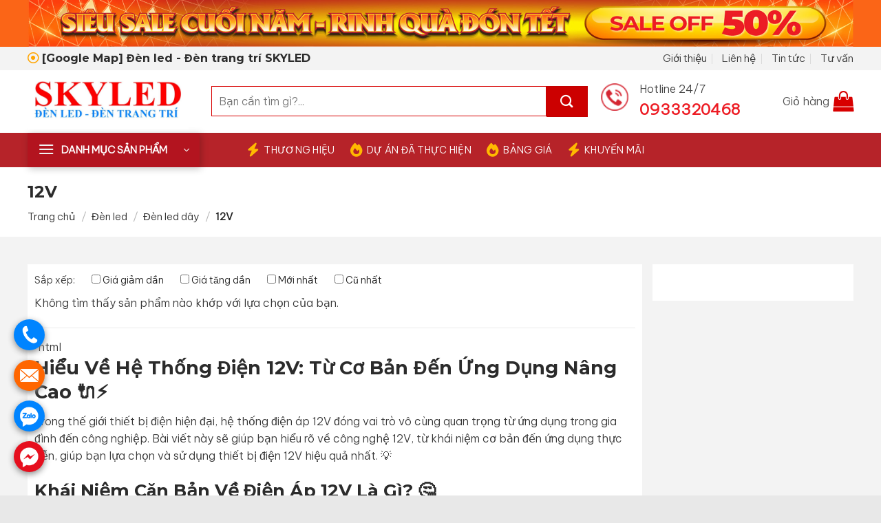

--- FILE ---
content_type: text/html; charset=UTF-8
request_url: https://skyled.com.vn/sanpham/den-led/den-led-day/12v/
body_size: 44841
content:

<!DOCTYPE html>
<html lang="vi" prefix="og: https://ogp.me/ns#" class="loading-site no-js">
<head>
	<meta charset="UTF-8" />
	<link rel="profile" href="http://gmpg.org/xfn/11" />
	<link rel="pingback" href="https://skyled.com.vn/xmlrpc.php" />

	<script>(function(html){html.className = html.className.replace(/\bno-js\b/,'js')})(document.documentElement);</script>
<meta name="viewport" content="width=device-width, initial-scale=1, maximum-scale=1" /><script>window._wca = window._wca || [];</script>

<!-- Tối ưu hóa công cụ tìm kiếm bởi Rank Math - https://rankmath.com/ -->
<title>12V</title>
<meta name="description" content="Trong thế giới thiết bị điện hiện đại, hệ thống điện áp 12V đóng vai trò vô cùng quan trọng từ ứng dụng trong gia đình đến công nghiệp. Bài viết này sẽ giúp bạn hiểu rõ về công nghệ 12V, từ khái niệm cơ bản đến ứng dụng thực tiễn, giúp bạn lựa chọn và sử dụng thiết bị điện 12V hiệu quả nhất. 💡"/>
<meta name="robots" content="nofollow, noindex"/>
<meta property="og:locale" content="vi_VN" />
<meta property="og:type" content="article" />
<meta property="og:title" content="12V" />
<meta property="og:description" content="Trong thế giới thiết bị điện hiện đại, hệ thống điện áp 12V đóng vai trò vô cùng quan trọng từ ứng dụng trong gia đình đến công nghiệp. Bài viết này sẽ giúp bạn hiểu rõ về công nghệ 12V, từ khái niệm cơ bản đến ứng dụng thực tiễn, giúp bạn lựa chọn và sử dụng thiết bị điện 12V hiệu quả nhất. 💡" />
<meta property="og:url" content="https://skyled.com.vn/sanpham/den-led/den-led-day/12v/" />
<meta property="og:site_name" content="Mẫu web bán thiết bị gia dụng - Web Demo" />
<meta name="twitter:card" content="summary_large_image" />
<meta name="twitter:title" content="12V" />
<meta name="twitter:description" content="Trong thế giới thiết bị điện hiện đại, hệ thống điện áp 12V đóng vai trò vô cùng quan trọng từ ứng dụng trong gia đình đến công nghiệp. Bài viết này sẽ giúp bạn hiểu rõ về công nghệ 12V, từ khái niệm cơ bản đến ứng dụng thực tiễn, giúp bạn lựa chọn và sử dụng thiết bị điện 12V hiệu quả nhất. 💡" />
<script type="application/ld+json" class="rank-math-schema">{"@context":"https://schema.org","@graph":[{"@type":"Organization","@id":"https://skyled.com.vn/#organization","name":"M\u1eabu web b\u00e1n thi\u1ebft b\u1ecb gia d\u1ee5ng - Web Demo"},{"@type":"WebSite","@id":"https://skyled.com.vn/#website","url":"https://skyled.com.vn","name":"M\u1eabu web b\u00e1n thi\u1ebft b\u1ecb gia d\u1ee5ng - Web Demo","publisher":{"@id":"https://skyled.com.vn/#organization"},"inLanguage":"vi"},{"@type":"BreadcrumbList","@id":"https://skyled.com.vn/sanpham/den-led/den-led-day/12v/#breadcrumb","itemListElement":[{"@type":"ListItem","position":"1","item":{"@id":"https://sonha.themevivu.net","name":"Trang ch\u1ee7"}},{"@type":"ListItem","position":"2","item":{"@id":"https://skyled.com.vn/sanpham/den-led/","name":"\u0110\u00e8n led"}},{"@type":"ListItem","position":"3","item":{"@id":"https://skyled.com.vn/sanpham/den-led/den-led-day/","name":"\u0110\u00e8n led d\u00e2y"}},{"@type":"ListItem","position":"4","item":{"@id":"https://skyled.com.vn/sanpham/den-led/den-led-day/12v/","name":"12V"}}]},{"@type":"CollectionPage","@id":"https://skyled.com.vn/sanpham/den-led/den-led-day/12v/#webpage","url":"https://skyled.com.vn/sanpham/den-led/den-led-day/12v/","name":"12V","isPartOf":{"@id":"https://skyled.com.vn/#website"},"inLanguage":"vi","breadcrumb":{"@id":"https://skyled.com.vn/sanpham/den-led/den-led-day/12v/#breadcrumb"}}]}</script>
<!-- /Plugin SEO WordPress Rank Math -->

<link rel='dns-prefetch' href='//cdn.jsdelivr.net' />
<link rel='dns-prefetch' href='//stats.wp.com' />
<link rel='dns-prefetch' href='//use.fontawesome.com' />
<link rel='prefetch' href='https://skyled.com.vn/wp-content/themes/flatsome/assets/js/chunk.countup.js?ver=3.16.1' />
<link rel='prefetch' href='https://skyled.com.vn/wp-content/themes/flatsome/assets/js/chunk.sticky-sidebar.js?ver=3.16.1' />
<link rel='prefetch' href='https://skyled.com.vn/wp-content/themes/flatsome/assets/js/chunk.tooltips.js?ver=3.16.1' />
<link rel='prefetch' href='https://skyled.com.vn/wp-content/themes/flatsome/assets/js/chunk.vendors-popups.js?ver=3.16.1' />
<link rel='prefetch' href='https://skyled.com.vn/wp-content/themes/flatsome/assets/js/chunk.vendors-slider.js?ver=3.16.1' />
<link rel="alternate" type="application/rss+xml" title="Dòng thông tin #1 Đèn led - Skyled &raquo;" href="https://skyled.com.vn/feed/" />
<link rel="alternate" type="application/rss+xml" title="#1 Đèn led - Skyled &raquo; Dòng bình luận" href="https://skyled.com.vn/comments/feed/" />
<link rel="alternate" type="application/rss+xml" title="Nguồn cấp #1 Đèn led - Skyled &raquo; 12V Danh mục" href="https://skyled.com.vn/sanpham/den-led/den-led-day/12v/feed/" />
<style id='wp-img-auto-sizes-contain-inline-css' type='text/css'>
img:is([sizes=auto i],[sizes^="auto," i]){contain-intrinsic-size:3000px 1500px}
/*# sourceURL=wp-img-auto-sizes-contain-inline-css */
</style>
<link rel='stylesheet' id='flatsome-title-category-css' href='https://skyled.com.vn/wp-content/plugins/mino-flatsome-title-with-category/assets/css/mino-flatsome-title-with-category.css?ver=1.0.0' type='text/css' media='all' />
<style id='wp-emoji-styles-inline-css' type='text/css'>

	img.wp-smiley, img.emoji {
		display: inline !important;
		border: none !important;
		box-shadow: none !important;
		height: 1em !important;
		width: 1em !important;
		margin: 0 0.07em !important;
		vertical-align: -0.1em !important;
		background: none !important;
		padding: 0 !important;
	}
/*# sourceURL=wp-emoji-styles-inline-css */
</style>
<link rel='stylesheet' id='wp-block-library-css' href='https://skyled.com.vn/wp-includes/css/dist/block-library/style.min.css?ver=6.9' type='text/css' media='all' />
<link rel='stylesheet' id='wc-blocks-style-css' href='https://skyled.com.vn/wp-content/plugins/woocommerce/assets/client/blocks/wc-blocks.css?ver=wc-10.4.3' type='text/css' media='all' />
<style id='global-styles-inline-css' type='text/css'>
:root{--wp--preset--aspect-ratio--square: 1;--wp--preset--aspect-ratio--4-3: 4/3;--wp--preset--aspect-ratio--3-4: 3/4;--wp--preset--aspect-ratio--3-2: 3/2;--wp--preset--aspect-ratio--2-3: 2/3;--wp--preset--aspect-ratio--16-9: 16/9;--wp--preset--aspect-ratio--9-16: 9/16;--wp--preset--color--black: #000000;--wp--preset--color--cyan-bluish-gray: #abb8c3;--wp--preset--color--white: #ffffff;--wp--preset--color--pale-pink: #f78da7;--wp--preset--color--vivid-red: #cf2e2e;--wp--preset--color--luminous-vivid-orange: #ff6900;--wp--preset--color--luminous-vivid-amber: #fcb900;--wp--preset--color--light-green-cyan: #7bdcb5;--wp--preset--color--vivid-green-cyan: #00d084;--wp--preset--color--pale-cyan-blue: #8ed1fc;--wp--preset--color--vivid-cyan-blue: #0693e3;--wp--preset--color--vivid-purple: #9b51e0;--wp--preset--gradient--vivid-cyan-blue-to-vivid-purple: linear-gradient(135deg,rgb(6,147,227) 0%,rgb(155,81,224) 100%);--wp--preset--gradient--light-green-cyan-to-vivid-green-cyan: linear-gradient(135deg,rgb(122,220,180) 0%,rgb(0,208,130) 100%);--wp--preset--gradient--luminous-vivid-amber-to-luminous-vivid-orange: linear-gradient(135deg,rgb(252,185,0) 0%,rgb(255,105,0) 100%);--wp--preset--gradient--luminous-vivid-orange-to-vivid-red: linear-gradient(135deg,rgb(255,105,0) 0%,rgb(207,46,46) 100%);--wp--preset--gradient--very-light-gray-to-cyan-bluish-gray: linear-gradient(135deg,rgb(238,238,238) 0%,rgb(169,184,195) 100%);--wp--preset--gradient--cool-to-warm-spectrum: linear-gradient(135deg,rgb(74,234,220) 0%,rgb(151,120,209) 20%,rgb(207,42,186) 40%,rgb(238,44,130) 60%,rgb(251,105,98) 80%,rgb(254,248,76) 100%);--wp--preset--gradient--blush-light-purple: linear-gradient(135deg,rgb(255,206,236) 0%,rgb(152,150,240) 100%);--wp--preset--gradient--blush-bordeaux: linear-gradient(135deg,rgb(254,205,165) 0%,rgb(254,45,45) 50%,rgb(107,0,62) 100%);--wp--preset--gradient--luminous-dusk: linear-gradient(135deg,rgb(255,203,112) 0%,rgb(199,81,192) 50%,rgb(65,88,208) 100%);--wp--preset--gradient--pale-ocean: linear-gradient(135deg,rgb(255,245,203) 0%,rgb(182,227,212) 50%,rgb(51,167,181) 100%);--wp--preset--gradient--electric-grass: linear-gradient(135deg,rgb(202,248,128) 0%,rgb(113,206,126) 100%);--wp--preset--gradient--midnight: linear-gradient(135deg,rgb(2,3,129) 0%,rgb(40,116,252) 100%);--wp--preset--font-size--small: 13px;--wp--preset--font-size--medium: 20px;--wp--preset--font-size--large: 36px;--wp--preset--font-size--x-large: 42px;--wp--preset--spacing--20: 0.44rem;--wp--preset--spacing--30: 0.67rem;--wp--preset--spacing--40: 1rem;--wp--preset--spacing--50: 1.5rem;--wp--preset--spacing--60: 2.25rem;--wp--preset--spacing--70: 3.38rem;--wp--preset--spacing--80: 5.06rem;--wp--preset--shadow--natural: 6px 6px 9px rgba(0, 0, 0, 0.2);--wp--preset--shadow--deep: 12px 12px 50px rgba(0, 0, 0, 0.4);--wp--preset--shadow--sharp: 6px 6px 0px rgba(0, 0, 0, 0.2);--wp--preset--shadow--outlined: 6px 6px 0px -3px rgb(255, 255, 255), 6px 6px rgb(0, 0, 0);--wp--preset--shadow--crisp: 6px 6px 0px rgb(0, 0, 0);}:where(.is-layout-flex){gap: 0.5em;}:where(.is-layout-grid){gap: 0.5em;}body .is-layout-flex{display: flex;}.is-layout-flex{flex-wrap: wrap;align-items: center;}.is-layout-flex > :is(*, div){margin: 0;}body .is-layout-grid{display: grid;}.is-layout-grid > :is(*, div){margin: 0;}:where(.wp-block-columns.is-layout-flex){gap: 2em;}:where(.wp-block-columns.is-layout-grid){gap: 2em;}:where(.wp-block-post-template.is-layout-flex){gap: 1.25em;}:where(.wp-block-post-template.is-layout-grid){gap: 1.25em;}.has-black-color{color: var(--wp--preset--color--black) !important;}.has-cyan-bluish-gray-color{color: var(--wp--preset--color--cyan-bluish-gray) !important;}.has-white-color{color: var(--wp--preset--color--white) !important;}.has-pale-pink-color{color: var(--wp--preset--color--pale-pink) !important;}.has-vivid-red-color{color: var(--wp--preset--color--vivid-red) !important;}.has-luminous-vivid-orange-color{color: var(--wp--preset--color--luminous-vivid-orange) !important;}.has-luminous-vivid-amber-color{color: var(--wp--preset--color--luminous-vivid-amber) !important;}.has-light-green-cyan-color{color: var(--wp--preset--color--light-green-cyan) !important;}.has-vivid-green-cyan-color{color: var(--wp--preset--color--vivid-green-cyan) !important;}.has-pale-cyan-blue-color{color: var(--wp--preset--color--pale-cyan-blue) !important;}.has-vivid-cyan-blue-color{color: var(--wp--preset--color--vivid-cyan-blue) !important;}.has-vivid-purple-color{color: var(--wp--preset--color--vivid-purple) !important;}.has-black-background-color{background-color: var(--wp--preset--color--black) !important;}.has-cyan-bluish-gray-background-color{background-color: var(--wp--preset--color--cyan-bluish-gray) !important;}.has-white-background-color{background-color: var(--wp--preset--color--white) !important;}.has-pale-pink-background-color{background-color: var(--wp--preset--color--pale-pink) !important;}.has-vivid-red-background-color{background-color: var(--wp--preset--color--vivid-red) !important;}.has-luminous-vivid-orange-background-color{background-color: var(--wp--preset--color--luminous-vivid-orange) !important;}.has-luminous-vivid-amber-background-color{background-color: var(--wp--preset--color--luminous-vivid-amber) !important;}.has-light-green-cyan-background-color{background-color: var(--wp--preset--color--light-green-cyan) !important;}.has-vivid-green-cyan-background-color{background-color: var(--wp--preset--color--vivid-green-cyan) !important;}.has-pale-cyan-blue-background-color{background-color: var(--wp--preset--color--pale-cyan-blue) !important;}.has-vivid-cyan-blue-background-color{background-color: var(--wp--preset--color--vivid-cyan-blue) !important;}.has-vivid-purple-background-color{background-color: var(--wp--preset--color--vivid-purple) !important;}.has-black-border-color{border-color: var(--wp--preset--color--black) !important;}.has-cyan-bluish-gray-border-color{border-color: var(--wp--preset--color--cyan-bluish-gray) !important;}.has-white-border-color{border-color: var(--wp--preset--color--white) !important;}.has-pale-pink-border-color{border-color: var(--wp--preset--color--pale-pink) !important;}.has-vivid-red-border-color{border-color: var(--wp--preset--color--vivid-red) !important;}.has-luminous-vivid-orange-border-color{border-color: var(--wp--preset--color--luminous-vivid-orange) !important;}.has-luminous-vivid-amber-border-color{border-color: var(--wp--preset--color--luminous-vivid-amber) !important;}.has-light-green-cyan-border-color{border-color: var(--wp--preset--color--light-green-cyan) !important;}.has-vivid-green-cyan-border-color{border-color: var(--wp--preset--color--vivid-green-cyan) !important;}.has-pale-cyan-blue-border-color{border-color: var(--wp--preset--color--pale-cyan-blue) !important;}.has-vivid-cyan-blue-border-color{border-color: var(--wp--preset--color--vivid-cyan-blue) !important;}.has-vivid-purple-border-color{border-color: var(--wp--preset--color--vivid-purple) !important;}.has-vivid-cyan-blue-to-vivid-purple-gradient-background{background: var(--wp--preset--gradient--vivid-cyan-blue-to-vivid-purple) !important;}.has-light-green-cyan-to-vivid-green-cyan-gradient-background{background: var(--wp--preset--gradient--light-green-cyan-to-vivid-green-cyan) !important;}.has-luminous-vivid-amber-to-luminous-vivid-orange-gradient-background{background: var(--wp--preset--gradient--luminous-vivid-amber-to-luminous-vivid-orange) !important;}.has-luminous-vivid-orange-to-vivid-red-gradient-background{background: var(--wp--preset--gradient--luminous-vivid-orange-to-vivid-red) !important;}.has-very-light-gray-to-cyan-bluish-gray-gradient-background{background: var(--wp--preset--gradient--very-light-gray-to-cyan-bluish-gray) !important;}.has-cool-to-warm-spectrum-gradient-background{background: var(--wp--preset--gradient--cool-to-warm-spectrum) !important;}.has-blush-light-purple-gradient-background{background: var(--wp--preset--gradient--blush-light-purple) !important;}.has-blush-bordeaux-gradient-background{background: var(--wp--preset--gradient--blush-bordeaux) !important;}.has-luminous-dusk-gradient-background{background: var(--wp--preset--gradient--luminous-dusk) !important;}.has-pale-ocean-gradient-background{background: var(--wp--preset--gradient--pale-ocean) !important;}.has-electric-grass-gradient-background{background: var(--wp--preset--gradient--electric-grass) !important;}.has-midnight-gradient-background{background: var(--wp--preset--gradient--midnight) !important;}.has-small-font-size{font-size: var(--wp--preset--font-size--small) !important;}.has-medium-font-size{font-size: var(--wp--preset--font-size--medium) !important;}.has-large-font-size{font-size: var(--wp--preset--font-size--large) !important;}.has-x-large-font-size{font-size: var(--wp--preset--font-size--x-large) !important;}
/*# sourceURL=global-styles-inline-css */
</style>

<style id='classic-theme-styles-inline-css' type='text/css'>
/*! This file is auto-generated */
.wp-block-button__link{color:#fff;background-color:#32373c;border-radius:9999px;box-shadow:none;text-decoration:none;padding:calc(.667em + 2px) calc(1.333em + 2px);font-size:1.125em}.wp-block-file__button{background:#32373c;color:#fff;text-decoration:none}
/*# sourceURL=/wp-includes/css/classic-themes.min.css */
</style>
<style id='font-awesome-svg-styles-default-inline-css' type='text/css'>
.svg-inline--fa {
  display: inline-block;
  height: 1em;
  overflow: visible;
  vertical-align: -.125em;
}
/*# sourceURL=font-awesome-svg-styles-default-inline-css */
</style>
<link rel='stylesheet' id='font-awesome-svg-styles-css' href='https://skyled.com.vn/wp-content/uploads/font-awesome/v6.2.1/css/svg-with-js.css' type='text/css' media='all' />
<style id='font-awesome-svg-styles-inline-css' type='text/css'>
   .wp-block-font-awesome-icon svg::before,
   .wp-rich-text-font-awesome-icon svg::before {content: unset;}
/*# sourceURL=font-awesome-svg-styles-inline-css */
</style>
<link rel='stylesheet' id='contact-form-7-css' href='https://skyled.com.vn/wp-content/plugins/contact-form-7/includes/css/styles.css?ver=6.1.4' type='text/css' media='all' />
<link rel='stylesheet' id='devvn-quickbuy-style-css' href='https://skyled.com.vn/wp-content/plugins/devvn-quick-buy/css/devvn-quick-buy.css?ver=2.1.3' type='text/css' media='all' />
<link rel='stylesheet' id='responsive-lightbox-swipebox-css' href='https://skyled.com.vn/wp-content/plugins/responsive-lightbox/assets/swipebox/swipebox.min.css?ver=1.5.2' type='text/css' media='all' />
<link rel='stylesheet' id='woof-css' href='https://skyled.com.vn/wp-content/plugins/woocommerce-products-filter/css/front.css?ver=6.9' type='text/css' media='all' />
<link rel='stylesheet' id='chosen-drop-down-css' href='https://skyled.com.vn/wp-content/plugins/woocommerce-products-filter/js/chosen/chosen.min.css?ver=6.9' type='text/css' media='all' />
<link rel='stylesheet' id='icheck-jquery-color-css' href='https://skyled.com.vn/wp-content/plugins/woocommerce-products-filter/js/icheck/skins/minimal/red.css?ver=6.9' type='text/css' media='all' />
<style id='woocommerce-inline-inline-css' type='text/css'>
.woocommerce form .form-row .required { visibility: visible; }
/*# sourceURL=woocommerce-inline-inline-css */
</style>
<link rel='stylesheet' id='customfancy-fancybox-css' href='https://cdn.jsdelivr.net/npm/@fancyapps/ui@5.0/dist/fancybox/fancybox.css?ver=6.9' type='text/css' media='' />
<link rel='stylesheet' id='font-awesome-official-css' href='https://use.fontawesome.com/releases/v6.2.1/css/all.css' type='text/css' media='all' integrity="sha384-twcuYPV86B3vvpwNhWJuaLdUSLF9+ttgM2A6M870UYXrOsxKfER2MKox5cirApyA" crossorigin="anonymous" />
<link rel='stylesheet' id='tablepress-default-css' href='https://skyled.com.vn/wp-content/plugins/tablepress/css/build/default.css?ver=3.2.6' type='text/css' media='all' />
<link rel='stylesheet' id='flatsome-main-css' href='https://skyled.com.vn/wp-content/themes/flatsome/assets/css/flatsome.css?ver=3.16.1' type='text/css' media='all' />
<style id='flatsome-main-inline-css' type='text/css'>
@font-face {
				font-family: "fl-icons";
				font-display: block;
				src: url(https://skyled.com.vn/wp-content/themes/flatsome/assets/css/icons/fl-icons.eot?v=3.16.1);
				src:
					url(https://skyled.com.vn/wp-content/themes/flatsome/assets/css/icons/fl-icons.eot#iefix?v=3.16.1) format("embedded-opentype"),
					url(https://skyled.com.vn/wp-content/themes/flatsome/assets/css/icons/fl-icons.woff2?v=3.16.1) format("woff2"),
					url(https://skyled.com.vn/wp-content/themes/flatsome/assets/css/icons/fl-icons.ttf?v=3.16.1) format("truetype"),
					url(https://skyled.com.vn/wp-content/themes/flatsome/assets/css/icons/fl-icons.woff?v=3.16.1) format("woff"),
					url(https://skyled.com.vn/wp-content/themes/flatsome/assets/css/icons/fl-icons.svg?v=3.16.1#fl-icons) format("svg");
			}
/*# sourceURL=flatsome-main-inline-css */
</style>
<link rel='stylesheet' id='flatsome-shop-css' href='https://skyled.com.vn/wp-content/themes/flatsome/assets/css/flatsome-shop.css?ver=3.16.1' type='text/css' media='all' />
<link rel='stylesheet' id='flatsome-style-css' href='https://skyled.com.vn/wp-content/themes/water-system/style.css?ver=3.0' type='text/css' media='all' />
<link rel='stylesheet' id='font-awesome-official-v4shim-css' href='https://use.fontawesome.com/releases/v6.2.1/css/v4-shims.css' type='text/css' media='all' integrity="sha384-RreHPODFsMyzCpG+dKnwxOSjmjkuPWWdYP8sLpBRoSd8qPNJwaxKGUdxhQOKwUc7" crossorigin="anonymous" />
<script type="text/template" id="tmpl-variation-template">
	<div class="woocommerce-variation-description">{{{ data.variation.variation_description }}}</div>
	<div class="woocommerce-variation-price">{{{ data.variation.price_html }}}</div>
	<div class="woocommerce-variation-availability">{{{ data.variation.availability_html }}}</div>
</script>
<script type="text/template" id="tmpl-unavailable-variation-template">
	<p role="alert">Rất tiếc, sản phẩm này hiện không tồn tại. Hãy chọn một phương thức kết hợp khác.</p>
</script>
<script type="text/javascript" src="https://skyled.com.vn/wp-includes/js/jquery/jquery.min.js?ver=3.7.1" id="jquery-core-js"></script>
<script type="text/javascript" src="https://skyled.com.vn/wp-includes/js/jquery/jquery-migrate.min.js?ver=3.4.1" id="jquery-migrate-js"></script>
<script type="text/javascript" src="https://skyled.com.vn/wp-includes/js/underscore.min.js?ver=1.13.7" id="underscore-js"></script>
<script type="text/javascript" id="wp-util-js-extra">
/* <![CDATA[ */
var _wpUtilSettings = {"ajax":{"url":"/wp-admin/admin-ajax.php"}};
//# sourceURL=wp-util-js-extra
/* ]]> */
</script>
<script type="text/javascript" src="https://skyled.com.vn/wp-includes/js/wp-util.min.js?ver=6.9" id="wp-util-js"></script>
<script type="text/javascript" src="https://skyled.com.vn/wp-content/plugins/woocommerce/assets/js/jquery-blockui/jquery.blockUI.min.js?ver=2.7.0-wc.10.4.3" id="wc-jquery-blockui-js" data-wp-strategy="defer"></script>
<script type="text/javascript" src="https://skyled.com.vn/wp-content/plugins/responsive-lightbox/assets/swipebox/jquery.swipebox.min.js?ver=1.5.2" id="responsive-lightbox-swipebox-js"></script>
<script type="text/javascript" src="https://skyled.com.vn/wp-content/plugins/responsive-lightbox/assets/infinitescroll/infinite-scroll.pkgd.min.js?ver=4.0.1" id="responsive-lightbox-infinite-scroll-js"></script>
<script type="text/javascript" id="responsive-lightbox-js-before">
/* <![CDATA[ */
var rlArgs = {"script":"swipebox","selector":"lightbox","customEvents":"","activeGalleries":true,"animation":true,"hideCloseButtonOnMobile":false,"removeBarsOnMobile":false,"hideBars":true,"hideBarsDelay":5000,"videoMaxWidth":1080,"useSVG":true,"loopAtEnd":false,"woocommerce_gallery":false,"ajaxurl":"https:\/\/skyled.com.vn\/wp-admin\/admin-ajax.php","nonce":"497b865084","preview":false,"postId":0,"scriptExtension":false};

//# sourceURL=responsive-lightbox-js-before
/* ]]> */
</script>
<script type="text/javascript" src="https://skyled.com.vn/wp-content/plugins/responsive-lightbox/js/front.js?ver=2.5.5" id="responsive-lightbox-js"></script>
<script type="text/javascript" id="wc-add-to-cart-js-extra">
/* <![CDATA[ */
var wc_add_to_cart_params = {"ajax_url":"/wp-admin/admin-ajax.php","wc_ajax_url":"/?wc-ajax=%%endpoint%%","i18n_view_cart":"Xem gi\u1ecf h\u00e0ng","cart_url":"https://skyled.com.vn/cart/","is_cart":"","cart_redirect_after_add":"no"};
//# sourceURL=wc-add-to-cart-js-extra
/* ]]> */
</script>
<script type="text/javascript" src="https://skyled.com.vn/wp-content/plugins/woocommerce/assets/js/frontend/add-to-cart.min.js?ver=10.4.3" id="wc-add-to-cart-js" defer="defer" data-wp-strategy="defer"></script>
<script type="text/javascript" src="https://skyled.com.vn/wp-content/plugins/woocommerce/assets/js/js-cookie/js.cookie.min.js?ver=2.1.4-wc.10.4.3" id="wc-js-cookie-js" defer="defer" data-wp-strategy="defer"></script>
<script type="text/javascript" id="woocommerce-js-extra">
/* <![CDATA[ */
var woocommerce_params = {"ajax_url":"/wp-admin/admin-ajax.php","wc_ajax_url":"/?wc-ajax=%%endpoint%%","i18n_password_show":"Hi\u1ec3n th\u1ecb m\u1eadt kh\u1ea9u","i18n_password_hide":"\u1ea8n m\u1eadt kh\u1ea9u"};
//# sourceURL=woocommerce-js-extra
/* ]]> */
</script>
<script type="text/javascript" src="https://skyled.com.vn/wp-content/plugins/woocommerce/assets/js/frontend/woocommerce.min.js?ver=10.4.3" id="woocommerce-js" defer="defer" data-wp-strategy="defer"></script>
<script type="text/javascript" src="https://cdn.jsdelivr.net/npm/@fancyapps/ui@5.0/dist/fancybox/fancybox.umd.js?ver=6.9" id="customfancy-fancybox-js"></script>
<script type="text/javascript" src="https://stats.wp.com/s-202604.js" id="woocommerce-analytics-js" defer="defer" data-wp-strategy="defer"></script>
<link rel="https://api.w.org/" href="https://skyled.com.vn/wp-json/" /><link rel="alternate" title="JSON" type="application/json" href="https://skyled.com.vn/wp-json/wp/v2/product_cat/266" /><link rel="EditURI" type="application/rsd+xml" title="RSD" href="https://skyled.com.vn/xmlrpc.php?rsd" />
<meta name="generator" content="WordPress 6.9" />
<!-- sitelink-search-box Schema optimized by Schema Pro --><script type="application/ld+json">{"@context":"https:\/\/schema.org","@type":"WebSite","name":"#1 \u0110\u00e8n led - Skyled","url":"https:\/\/skyled.com.vn","potentialAction":[{"@type":"SearchAction","target":"https:\/\/skyled.com.vn\/?s={search_term_string}","query-input":"required name=search_term_string"}]}</script><!-- / sitelink-search-box Schema optimized by Schema Pro --><!-- breadcrumb Schema optimized by Schema Pro --><script type="application/ld+json">{"@context":"https:\/\/schema.org","@type":"BreadcrumbList","itemListElement":[{"@type":"ListItem","position":1,"item":{"@id":"https:\/\/skyled.com.vn\/","name":"Home"}},{"@type":"ListItem","position":2,"item":{"@id":"https:\/\/skyled.com.vn\/sanpham\/den-led\/","name":"\u0110\u00e8n led"}},{"@type":"ListItem","position":3,"item":{"@id":"https:\/\/skyled.com.vn\/sanpham\/den-led\/den-led-day\/","name":"\u0110\u00e8n led d\u00e2y"}},{"@type":"ListItem","position":4,"item":{"@id":"https:\/\/skyled.com.vn\/sanpham\/den-led\/den-led-day\/12v\/","name":"12V"}}]}</script><!-- / breadcrumb Schema optimized by Schema Pro -->	<style>img#wpstats{display:none}</style>
		<style>.bg{opacity: 0; transition: opacity 1s; -webkit-transition: opacity 1s;} .bg-loaded{opacity: 1;}</style>	<noscript><style>.woocommerce-product-gallery{ opacity: 1 !important; }</style></noscript>
				<style id="wpsp-style-frontend"></style>
			<link rel="icon" href="https://skyled.com.vn/wp-content/uploads/2024/01/cropped-LOGO-SKYLED-VUONG-32x32.jpg" sizes="32x32" />
<link rel="icon" href="https://skyled.com.vn/wp-content/uploads/2024/01/cropped-LOGO-SKYLED-VUONG-192x192.jpg" sizes="192x192" />
<link rel="apple-touch-icon" href="https://skyled.com.vn/wp-content/uploads/2024/01/cropped-LOGO-SKYLED-VUONG-180x180.jpg" />
<meta name="msapplication-TileImage" content="https://skyled.com.vn/wp-content/uploads/2024/01/cropped-LOGO-SKYLED-VUONG-270x270.jpg" />
<style id="custom-css" type="text/css">:root {--primary-color: #007bff;}.container-width, .full-width .ubermenu-nav, .container, .row{max-width: 1230px}.row.row-collapse{max-width: 1200px}.row.row-small{max-width: 1222.5px}.row.row-large{max-width: 1260px}.header-main{height: 91px}#logo img{max-height: 91px}#logo{width:237px;}#logo img{padding:5px 0;}.header-bottom{min-height: 40px}.header-top{min-height: 32px}.transparent .header-main{height: 30px}.transparent #logo img{max-height: 30px}.has-transparent + .page-title:first-of-type,.has-transparent + #main > .page-title,.has-transparent + #main > div > .page-title,.has-transparent + #main .page-header-wrapper:first-of-type .page-title{padding-top: 110px;}.header.show-on-scroll,.stuck .header-main{height:70px!important}.stuck #logo img{max-height: 70px!important}.header-bg-color {background-color: rgba(255,255,255,0.9)}.header-bottom {background-color: #b62329}.stuck .header-main .nav > li > a{line-height: 50px }.header-bottom-nav > li > a{line-height: 16px }@media (max-width: 549px) {.header-main{height: 70px}#logo img{max-height: 70px}}.header-top{background-color:#f3f3f3!important;}/* Color */.accordion-title.active, .has-icon-bg .icon .icon-inner,.logo a, .primary.is-underline, .primary.is-link, .badge-outline .badge-inner, .nav-outline > li.active> a,.nav-outline >li.active > a, .cart-icon strong,[data-color='primary'], .is-outline.primary{color: #007bff;}/* Color !important */[data-text-color="primary"]{color: #007bff!important;}/* Background Color */[data-text-bg="primary"]{background-color: #007bff;}/* Background */.scroll-to-bullets a,.featured-title, .label-new.menu-item > a:after, .nav-pagination > li > .current,.nav-pagination > li > span:hover,.nav-pagination > li > a:hover,.has-hover:hover .badge-outline .badge-inner,button[type="submit"], .button.wc-forward:not(.checkout):not(.checkout-button), .button.submit-button, .button.primary:not(.is-outline),.featured-table .title,.is-outline:hover, .has-icon:hover .icon-label,.nav-dropdown-bold .nav-column li > a:hover, .nav-dropdown.nav-dropdown-bold > li > a:hover, .nav-dropdown-bold.dark .nav-column li > a:hover, .nav-dropdown.nav-dropdown-bold.dark > li > a:hover, .header-vertical-menu__opener ,.is-outline:hover, .tagcloud a:hover,.grid-tools a, input[type='submit']:not(.is-form), .box-badge:hover .box-text, input.button.alt,.nav-box > li > a:hover,.nav-box > li.active > a,.nav-pills > li.active > a ,.current-dropdown .cart-icon strong, .cart-icon:hover strong, .nav-line-bottom > li > a:before, .nav-line-grow > li > a:before, .nav-line > li > a:before,.banner, .header-top, .slider-nav-circle .flickity-prev-next-button:hover svg, .slider-nav-circle .flickity-prev-next-button:hover .arrow, .primary.is-outline:hover, .button.primary:not(.is-outline), input[type='submit'].primary, input[type='submit'].primary, input[type='reset'].button, input[type='button'].primary, .badge-inner{background-color: #007bff;}/* Border */.nav-vertical.nav-tabs > li.active > a,.scroll-to-bullets a.active,.nav-pagination > li > .current,.nav-pagination > li > span:hover,.nav-pagination > li > a:hover,.has-hover:hover .badge-outline .badge-inner,.accordion-title.active,.featured-table,.is-outline:hover, .tagcloud a:hover,blockquote, .has-border, .cart-icon strong:after,.cart-icon strong,.blockUI:before, .processing:before,.loading-spin, .slider-nav-circle .flickity-prev-next-button:hover svg, .slider-nav-circle .flickity-prev-next-button:hover .arrow, .primary.is-outline:hover{border-color: #007bff}.nav-tabs > li.active > a{border-top-color: #007bff}.widget_shopping_cart_content .blockUI.blockOverlay:before { border-left-color: #007bff }.woocommerce-checkout-review-order .blockUI.blockOverlay:before { border-left-color: #007bff }/* Fill */.slider .flickity-prev-next-button:hover svg,.slider .flickity-prev-next-button:hover .arrow{fill: #007bff;}/* Focus */.primary:focus-visible, .submit-button:focus-visible, button[type="submit"]:focus-visible { outline-color: #007bff!important; }/* Background Color */[data-icon-label]:after, .secondary.is-underline:hover,.secondary.is-outline:hover,.icon-label,.button.secondary:not(.is-outline),.button.alt:not(.is-outline), .badge-inner.on-sale, .button.checkout, .single_add_to_cart_button, .current .breadcrumb-step{ background-color:#b62329; }[data-text-bg="secondary"]{background-color: #b62329;}/* Color */.secondary.is-underline,.secondary.is-link, .secondary.is-outline,.stars a.active, .star-rating:before, .woocommerce-page .star-rating:before,.star-rating span:before, .color-secondary{color: #b62329}/* Color !important */[data-text-color="secondary"]{color: #b62329!important;}/* Border */.secondary.is-outline:hover{border-color:#b62329}/* Focus */.secondary:focus-visible, .alt:focus-visible { outline-color: #b62329!important; }body{color: #383838}h1,h2,h3,h4,h5,h6,.heading-font{color: #2b2b2b;}@media screen and (max-width: 549px){body{font-size: 100%;}}body{font-family: "Be Vietnam Pro", sans-serif;}body {font-weight: 400;font-style: normal;}.nav > li > a {font-family: "Be Vietnam Pro", sans-serif;}.mobile-sidebar-levels-2 .nav > li > ul > li > a {font-family: "Be Vietnam Pro", sans-serif;}.nav > li > a,.mobile-sidebar-levels-2 .nav > li > ul > li > a {font-weight: 500;font-style: normal;}h1,h2,h3,h4,h5,h6,.heading-font, .off-canvas-center .nav-sidebar.nav-vertical > li > a{font-family: Montserrat, sans-serif;}h1,h2,h3,h4,h5,h6,.heading-font,.banner h1,.banner h2 {font-weight: 700;font-style: normal;}.alt-font{font-family: "Be Vietnam Pro", sans-serif;}.alt-font {font-weight: 300!important;font-style: normal!important;}.header:not(.transparent) .header-bottom-nav.nav > li > a{color: #ffffff;}a{color: #007bff;}a:hover{color: #b62329;}.tagcloud a:hover{border-color: #b62329;background-color: #b62329;}.widget a{color: #333333;}.widget a:hover{color: #007bff;}.widget .tagcloud a:hover{border-color: #007bff; background-color: #007bff;}.has-equal-box-heights .box-image {padding-top: 100%;}@media screen and (min-width: 550px){.products .box-vertical .box-image{min-width: 247px!important;width: 247px!important;}}.absolute-footer, html{background-color: #e8e8e8}.page-title-small + main .product-container > .row{padding-top:0;}.nav-vertical-fly-out > li + li {border-top-width: 1px; border-top-style: solid;}/* Custom CSS */.banner-top{background:#fb6517}.header-bg-color {background-color: rgb(255 255 255 / 0%);}.nav-vertical-fly-out>li+li{border:none}.header-block .col{padding-bottom:0}#top-bar h1{margin-bottom:0}#top-bar .nav-right li a{font-size: 15px;letter-spacing: 0;color: #3e3e3e;}.sp-da-xem .product-small .box-text{text-align:left}.footer1 .col{padding-bottom:0}.footer1 .icon-box .icon-box-text p{margin-bottom:0}.section1 .cot1, .section1 .cot3{flex-basis:21.5%; max-width:21.5%}.section1 .cot2{flex-basis:57%;max-width:57%}.section1 .cot3 h3{margin-bottom: 0;font-size: 15px;text-transform: uppercase;color: #2196f3;letter-spacing: 0;}.section1 .cot3 .col-inner .col-inner{padding:0}.list-post .post-item .box-text{padding:0; padding-left:10px}.box-blog-post .is-divider{display:none}.TextCaptions .item:hover{color:#e10000}.stuck .banner-top{display:none}.list-post .post-item .post-title{font-size: 13px;font-weight: normal;}.flickity-enabled.is-draggable{padding: 1px 0;background:white}.TextCaptions .item.is-nav-selected::after{display:none}.TextCaptions .item.is-nav-selected{color:#de0000 !important}.TextCaptions .item{font-size:13px; line-height:18px}.list-post .post-item{padding: 7px 0;border-top: 1px solid #d8d8d8;}.section1 .cot3{padding-left:0}.section1 .cot3 .col-inner{background:white; padding:8px}.searchform-wrapper input{border: 1px solid #d70000;box-shadow: none;height: 44px;}.searchform .button.icon {background: #cc0000;width: 60px;height: 45px;}.header-block .icon-box .icon-box-text{color: #424242;font-weight: 500;}.header-bottom-nav .fas{color: #ffb900;margin-right:6px}.header-vertical-menu__opener {align-items: center;background-color: #b3141f;box-shadow: 2px 2px 10px #0000003b;}.header-vertical-menu__title {text-transform: uppercase;font-size: 16px;color:white;}#top-bar .html .far{color:orange}.header-vertical-menu__fly-out .nav-vertical-fly-out>li.menu-item>a {padding:9px 15px;font-size: 15px;color: black;}.header-vertical-menu__fly-out.has-shadow {box-shadow: 1px 2px 1px 0px #d4d4d4;}.header-bottom .flex-left{margin-right:15px}.header-bottom-nav li a{font-weight:normal}#top-bar .nav-right li a:hover{color:#b62329}.header-nav .cart-item a{text-transform: none;letter-spacing: 0;font-size: 16px;color: #525252;}.header-nav .icon-shopping-bag{color: #d80000;font-size: 30px;}.nav-vertical-fly-out>li:hover{background:#efefef;}.nav-vertical-fly-out>li:hover a{color:#b62329 !important}.nav-dropdown-has-border .nav-dropdown {border: 0;padding: 0;}.nav-dropdown.nav-dropdown-default>li>a{border-bottom:none;padding:9px 0px}.list-post .post-item .post-title:hover{color:#b62329}.h-title {height: 55px;border-bottom: solid 2px #b62329;}.h-title h2 {width: auto;line-height: 55px;height: 55px;text-transform: uppercase;font-size: 20px;font-weight: bold;color: #fff;float: left;margin: 0;background: url(/wp-content/uploads/2022/12/giasoc-bgpng.png) no-repeat center right;background-repeat: no-repeat;background-size: cover;padding: 0 50px 0 10px;cursor: pointer;}.nav-dropdown.nav-dropdown-default>li>a {font-size: 15px;color: black !important;}.nav-dropdown.nav-dropdown-default>li:hover{background:#efefef;}.nav-dropdown.nav-dropdown-default>li{padding:3px 0}.nav-dropdown.nav-dropdown-default>li:hover a{color:#b62329 !important}.section2 .large-12 .col-inner{background:white} .sub-category {float: right;margin-top: 8px;padding-right: 10px;} .tab-sp-noi-bat li a{font-size:15px;margin-bottom:5px;float: left;display: block;line-height: 36px;background: #eee;color: #333;padding: 0 15px;margin-left: 7px;border-radius: 3px;font-weight: 600;}.tab-sp-noi-bat li a:hover, .tab-sp-noi-bat li.active a {color: #fff;background: #d00307;background: linear-gradient(135deg, #d00307 0%, #ec5300 100%);}.product-small .price ins bdi{color:#cd0000;font-size:18px}.product-small .price:after{content:"Miễn phí vận chuyển toàn quốc";font-size:13px;color:#2196f3}.product-small .price del, .product-small .price ins{display:block;margin-bottom:5px}.product-small .product-title a{font-weight: 500;letter-spacing: 0;color: black;font-size: 15px;margin-bottom:5px}.tab-sp-noi-bat ul{margin-top:10px}.badge-container{margin: 20px;left: auto;right: 0;}.badge-container .badge-inner{background-image: url(/wp-content/uploads/2022/12/icon_sale.png);background-size: cover;background-repeat: no-repeat;background-color: #ffffff00 !important;}.product-small .product-title a:hover{color:#d50000}.banner-gia-tot{position: absolute;bottom: 0;}.term-description{color:black;}.woof_container_inner h4{text-transform: uppercase;color: #303030;margin-bottom: 0;font-size: 16px;}.woof_checkbox_label {padding: 0;font-weight: normal;font-size: 15px;}.woof label{margin-bottom:0}.woof_list li {padding-bottom:0 !important;margin: 0 0px 0 0px !important;}.woof_container_pa_cong-suat .woof_list li, .woof_container_pa_dung-tich .woof_list li, .woof_container_pa_duong-kinh .woof_list li{ width: 50%; float: left;}.product-small .box-image{position:relative; border: 1px solid #f2f2f2;}.section-title-normal {border-bottom: solid 4px #b62329;}.section-title-normal span{border-bottom:none; line-height: 45px;height: 45px;text-transform: uppercase;font-size: 18px;font-weight: bold;color: #ffffff;float: left;margin: 0;background: url(/wp-content/uploads/2022/12/bg_title.png) no-repeat center right;background-repeat: no-repeat;background-size: cover;padding: 0 50px 0 10px;cursor: pointer;} .title-show-cats{background-image:none !important}span.title-show-cats li a {font-size: 14px;font-weight: 500;line-height: 48px;color:#373737}.section-title-container {margin-bottom: 0;}.section-title a {font-size: 15px;text-transform: uppercase;margin-right: 10px;}.section-title a:hover{color:#ce0000}span.title-show-cats li a:hover{color:#ce0000}.sp-da-xem h3{padding: 10px 10px 0 10px;margin-bottom: 0;font-size: 18px;}.dac-diem-noi-bat{height: 160px;overflow-y: scroll;}.dac-diem-noi-bat{margin-bottom:10px;margin-top:10px}.product-footer .woocommerce-tabs {border-top: 0;padding: 0;}.product-footer .large-12 .col-inner{background: white;padding: 15px;}#box-mua{background: #f3f3f3;padding: 14px;}.single-product .nav-tabs+.tab-panels {background-color: #fff;border: 0;padding: 20px 00;}.woocommerce-Tabs-panel h2{font-size:22px}.woocommerce-Tabs-panel h3{font-size:21px}.woocommerce-Tabs-panel h4{font-size:20px}.woocommerce-Tabs-panel h5{font-size:19px}.dac-diem-noi-bat h4{margin-bottom:0}.dac-diem-noi-bat ul{margin-bottom:0}#box-mua ul li{margin-bottom:0}.dac-diem-noi-bat ul li{margin-left:20px; margin-bottom:3px;font-size:15px}.sp-da-xem .flickity-button-icon{background: #d2d2d2;border-radius: 99%;color: white;}.sp-da-xem .row.large-columns-5{margin-left:0 !important;margin-right:0 !important}.footer2 ul li a{font-size: 15px;color: black;}.footer2 ul li a:hover{color:red; text-decoration:underline}.nut-xem-them1{background:#007bff; font-weight:normal; letter-spacing:0;}.row-tin-tuc .large-12 .col-inner{padding:10px}.widget .is-divider{display:none}.block_widget{background:white;border: 1px solid #e6e6e6;border-radius: 5px;padding: 11px;}#product-sidebar{padding-left:0; padding-top:20px}span.widget-title {font-size: 1em;font-weight: 600;display: block;letter-spacing: 0;text-align: center;margin-bottom: 10px;border-bottom: 1px solid #d5d5d5;padding-bottom: 10px;color: #ca0000;}.block-sidebar .icon-box:last-child{padding-bottom:0;border-bottom:none;}.block-sidebar .icon-box{padding: 7px 0;border-bottom: 1px solid #e7e7e7;}.block-sidebar .icon-box .icon-box-text{font-size:14px}.product-info{border-right:none !important}.row-tin-tuc .large-12 .col-inner .col-inner{padding:0}.list-post3 .post-item .box-text{padding:0; padding-left:12px}.list-post3 .post-item .post-title{font-size: 15px;font-weight:500}.list-post2 .post-item .post-title{font-size: 22px;text-shadow: none;}.row-tin-tuc .button.primary{font-weight: normal;letter-spacing: 0;font-size: 14px;background: #c50000;}.row-tin-tuc .button.is-outline{font-size: 14px;font-weight: normal;letter-spacing: 0;background: #ebebeb !important;border: 2px solid #ebebeb;}.row-tin-tuc .large-2, .row-tin-tuc .large-4, .row-tin-tuc .large-6{padding-bottom:0}.list-post2 .post-item{padding-bottom:0}.row-tin-tuc .button.is-outline:hover{background:#c50000 !important; color:white !important}.list-post3 .post-item:last-child{padding-bottom:0}.row-tu-khoa .large-12 .col-inner{padding:10px}.row-tu-khoa ul{display:inline-block;}.footer1 .icon-box svg{color:white}.footer2 h3{font-size: 17px;color: #2196f3;}.row-tu-khoa ul li a:hover{color:rgb(182, 35, 41)}.footer2 ul{margin-bottom:0}.footer2 ul li{margin-bottom:7px; list-style:none; margin-left:0}.footer2 p{margin-bottom: 7px;color: black;font-size: 15px;}.form-sdt .row-info{display: inline-block;width: 100%;clear: both;}.form-sdt .row-info .left{padding-right:7px;width:83%;float:left; display:inline-block}.form-sdt .row-info .right{width:17%;float:left; display:inline-block}.form-sdt input{border-radius: 5px;box-shadow: none;font-size: 14px;padding: 0 10px;}.form-sdt input[type=submit]{width: 100%;margin: 0;background: #2196f3;}.footer2 .col{padding-bottom:0} .wpcf7-spinner{display:none}.footer2 .row2 h3{background: #b90000;padding:6px;text-align: center;color: white;text-transform: uppercase;}.footer2 .row2 .icon-box{padding-bottom:10px}a.back-to-top{background:#b90000 !important; color:white !important; border:none !important}.footer2 .row2 .icon-box p{margin-bottom:0}.row-tu-khoa ul li{display: inline-block;float: left;margin-left: 0;margin-right: 14px;margin-bottom: 5px;}.row-tu-khoa ul li a{color:#4c8cf5;font-size:15px}.row-tu-khoa ul li :before {content: '●';margin-left: 4px;margin-right: 4px;width: 5px;height: 5px;border-radius: 999px;color: #dadada;}.category-page-row {padding-top: 20px;}.list-post3 .post-item{padding-bottom:13px}.sortbypttuan410 {font-size: 14px;margin-bottom: 0px;display: inline-flex;margin-top: -25px;justify-content: flex-end;}.sortbypttuan410 form {margin-bottom:0;padding: 0 0 0 20px;}.sortbypttuan410 .pt-checkbox {margin-right: 0px;}.sortbypttuan410 label {font-size: 14px;font-weight: normal;}.sortbypttuan410 form {padding: 0 0 0 20px;}.sortbypttuan410 .pt-checkbox {margin-right: 0px;}.list-child-cate {background-color: #fff;width: 100%;white-space: nowrap!important;overflow-x: auto!important;overflow-y: hidden!important;-webkit-overflow-scrolling: touch!important;display: flex;padding: 10px;}.list-child-cate .child-cate {display: inline-block;margin: 0 2px;text-align: center;float: left;}.list-child-cate .child-cate .child-cate-name {display: block;background-color: #4c8cf5;border-radius: 33px;height: 33px;line-height: 33px;color: #fff;margin: 5px 0 10px 0;position: relative;white-space: nowrap;padding: 0 10px;}.list-child-cate .child-cate img {width: 50px;height: 50px;}.list-child-cate .child-cate .child-cate-name::after {content: "";position: absolute;width: 0;height: 0;border-width: 5px;border-style: solid;border-color: #4c8cf5 transparent transparent transparent;top: 33px;left: 50%;-webkit-transform: translateX(-50%);transform: translateX(-50%);}.single-product .product-container, .single-product .product-page-title{background:#f3f3f3}.single-product .page-title-inner {min-height: 30px;padding-top: 15px;} .breadcrumbs a {color: hsl(0deg 0% 19%);font-weight: 400;}.single-product .product-main .content-row{background: white;max-width: 1200px;}.woocommerce-breadcrumb{text-transform: none;letter-spacing: 0;font-size: 15px;}.archive .category-page-row .large-12{padding-bottom:20px}.archive #shop-sidebar{background:white; padding:10px}.archive .large-3{padding-left:0}.archive .shop-container{background: white;padding: 10px;}.rank-math-breadcrumb p{font-size:15px}.blog-single .entry-meta{text-transform: none;letter-spacing: 0;font-size: 15px;}.entry-content {padding-bottom: 0;padding-top: 0;}.article-inner{border-radius:5px; background: white;padding: 10px;}.entry-content h2{font-size:22px}.entry-content h3{font-size:21px}.entry-content h4{font-size:20px}.entry-content h5{font-size:19px}.blog-single .blog-share{text-align:left}.bai-viet-lien-quan {margin-top: 15px;}.bai-viet-lien-quan h3 {font-size: 19px;color: black;}.bai-viet-lien-quan ul {margin-bottom: 0;display: inline-block;width: 100%;}.bai-viet-lien-quan ul li {list-style: none;width: 33.33%;color: graytext;float: left;padding-left: 4px;padding-right: 5px;}.bai-viet-lien-quan h4:hover{color:#008af9}#comments .comment-respond {background-color: white;margin-top: 10px;padding: 15px;border-radius: 5px;}.xem-them .tieu-de-xem-them{font-weight: bold;font-size: 18px;margin-bottom: 5px;display: block;}.xem-them ul li a{font-weight: 500;}.blog-archive .no-results h1{font-size:18px} .qc-left, .qc-right{position: fixed;top: 28%;z-index: 99999;width: 120px;}.qc-right {right: 53%;margin-right: -797px;}.qc-left {left: 53%;margin-left: -797px;}.bai-viet-lien-quan ul li .box-image img {height: 190px;border-radius: 4px;object-fit: cover;object-position: center;}.bai-viet-lien-quan h4 {font-size: 15px;color: black;line-height: 19px;padding-top: 7px;height: 64px;overflow: hidden;}.blog-single .blog-share a{border:none;}.blog-single .large-9{padding-right:20px}.blog-single .large-3{padding-left:0}.archive #main, .blog-single{background-color: #f3f3f3;}.is-divider{display:none}.archive .page-title-inner {padding-bottom: 20px;}.archive .product-small.box{padding:0}.woof_container_pa_cong-suat .woof_block_html_items, .woof_container_pa_dung-tich .woof_block_html_items, .woof_container_pa_duong-kinh .woof_block_html_items{display: inline-block;width: 100%;clear: both;}.woof_container {border-bottom: 1px solid #ebebeb;}.term-description h2{font-size:22px;}.term-description h3{font-size:21px;}.term-description h4{font-size:20px;}.term-description h5{font-size:19px;}.product-info .product-title{margin-bottom:5px;font-size: 22px;font-weight: 600;}.product-info .price ins bdi{color:red;font-size:20px}.product-info .price del bdi{color:#262626;}.product-info .price del{font-size: 15px;}.product-short-description li{display:inline-block; margin-left:0 !important; width:50%;float:left; margin-bottom:5px; }.single-product .product-short-description ul{margin-bottom:0;display: inline-block; clear: both;}.product-short-description li:before{content:"- ";color:red;font-weight:bold}.product-short-description li b{color: #db0000;}form{margin-bottom:0}.product_meta>span {font-size: 15px;}.product-info .quantity{display:none}.single_add_to_cart_button,.buy_now_button{width:49%; margin:0;}.single_add_to_cart_button{float:left}.buy_now_button{height: 41px;float:right}form.cart{display: inline-block;width: 100%;clear: both;}.single-product .tabbed-content .nav li a{background: white;border-top-left-radius: 10px;border-top-right-radius: 10px;border-top: 1px solid #ddd;text-transform: none;letter-spacing: 0;font-size: 16px;}.page-right-sidebar .large-9{border-right:none !important}.page-right-sidebar .large-3{padding-left:0}h1.entry-title.mb {margin-bottom: 20px;text-transform: none;letter-spacing: 0;}.rank-math-breadcrumb p{margin-bottom:10px}.page-inner{background:white; padding:10px}.page-right-sidebar{background: #f3f3f3;}.sp-lien-quan .product-small .box-text{text-align:left}.list-child-cate .child-cate .child-cate-name{font-size:13px}.single-product .tabbed-content .nav li.active a{background:#007bff; color:white}.single-product .tabbed-content .nav{border-bottom:3px solid #f3f3f3}.single_add_to_cart_button,.buy_now_button{border-radius:5px}a.devvn_buy_now_style{margin-bottom:10px;max-width:100%}.devvn-popup-title, .popup-customer-info-group .devvn-order-btn{background:#da0000}.devvn-popup-quickbuy .devvn_prod_variable{display:none}.special-offer {background:white;margin-bottom: 15px;border: solid 1px #e8e9ea;border-radius: 3px;-moz-border-radius: 3px;-webkit-border-radius: 3px;}.special-offer .title {text-transform: uppercase;font-weight: bold;margin-bottom: 5px;padding: 4px 0;line-height: 26px;color: #ffffff;background: #b62329;overflow: hidden;border-bottom: solid 2px #e7e7e7;position: relative;text-align: left;padding-left: 10px;}.special-offer li {font-size:15px; list-style:none;margin-left:0 !important;padding: 0 10px;margin-bottom: 5px;}.special-offer li .kmai-counter {display: inline-block;width: 20px;height: 20px;text-align: center;border-radius: 50%;background-color: #fffe0a;margin-right: 10px;font-size: 13px;}.product-info .social-icons a{border:none}.single-product .price{padding-top:10px;border-top: 1px solid #e2e2e2;}.star-rating span:before{color: #ffc107;}.special-offer ul{margin-bottom:0}.block-sidebar .col{padding-bottom:0}.goi-ngay-box{background:white;border: 1px solid #dfdfdf;border-radius: 5px;padding: 10px;text-align: center;color: #cc0000;}.section2 .large-columns-5 {margin-left:0 !important; margin-right:0 !important}.goi-ngay-box h4{margin-bottom:0}div#reviews.woocommerce-Reviews, .devvn_prod_cmt{max-width:100%}.related h3{padding: 19px 15px 7px;letter-spacing: 0;}.related .product-small .price{border-top:none}.blog-archive .archive-page-header .large-12{text-align:left; padding-bottom:20px}.blog-archive .page-title{text-transform: none;letter-spacing: 0;font-size: 30px;}.blog-archive .large-columns-1{background: white;margin-left: 0 !important;}.blog-archive .post-item{padding: 20px 15px;border-bottom: 1px solid #dfdfdf;}.blog-archive .post-item .post-title{font-size: 20px;margin-bottom: 10px;}.blog-archive .post-item .box-text{padding-bottom:0}.blog-archive .post-item .post-title:hover{color:#b62329}.blog-archive .post-item a:hover{color:black}.flatsome_recent_posts{background:white; padding:10px}.recent-blog-posts a{font-size:15px}/* Custom CSS Mobile */@media (max-width: 549px){.off-canvas-left .mfp-content, .off-canvas-right .mfp-content{width:100%;background:white}.off-canvas .nav-vertical>li>a {padding-bottom: 15px;padding-top: 15px;font-size: 16px;color: #444444;}.section1 .col{flex-basis:100% !important; max-width:100% !important}.TextCaptions {position: inherit !important;}.section1 .cot3{padding-left:10px}.nav-small.nav>li.html{text-align:center}.box-vertical .box-image {width: 25%!important;}.list-post .post-item .post-title {font-size: 15px;}.h-title h2{font-size:17px}.tab-sp-noi-bat .nav, .title-show-cats{line-height: 11px;flex-grow: 1;-webkit-box-flex: 1;white-space: nowrap;overflow: auto;flex-wrap: nowrap;align-content: center;justify-content: flex-start;align-items: center;flex-direction: row;margin-bottom: 0;display: flex;max-width: 100%;float: right;margin: 10px 0;}.tab-sp-noi-bat li a{font-size:14px; line-height:30px}.product-small .box-text{padding-bottom:0}.section-title-normal span{font-size:15px}span.title-show-cats li{margin:0}.title-show-cats li a {display:block !important;}.sp-da-xem h3{margin-bottom:10px}.page-title:not(.featured-title)+main .product-main {padding-top: 0;}.special-offer .title{padding-right:10px}.single_add_to_cart_button, .buy_now_button{padding:0}.product-info{padding-bottom:0px}.sp-lien-quan h3{font-size:18px}.section-title a {display:none;}span.title-show-cats li a {padding-left: 0;}.section-title a {margin-right: 20px;}.badge-container {margin: 0;}.footer1 .col{padding-bottom:15px}.footer2 h3 {font-size: 15px;}.form-sdt .row-info .left{width:75%}.form-sdt .row-info .right{width:25%}.footer2 ul li a{font-size:14px}.list-post2 .post-item .post-title {font-size: 16px;}.list-post2 .post-item{padding-bottom:15px}.list-post3 .post-item .box{display:flex}.list-post2 .post-item .box-text{padding:10px !important}.list-post .post-item .box{display:flex}.page-right-sidebar .large-3{padding-left:15px}.bai-viet-lien-quan ul li {width: 50%;}.bai-viet-lien-quan ul li .box-image img {height: 90px;}.archive .large-3{padding-left:15px}.blog-archive .large-columns-1 {margin-left: -15px !important;}.blog-archive .large-9 .post-item .box{display:flex}.blog-archive .large-9 .post-item .box-text{padding-top:0;padding-left:15px}.blog-archive .post-item .from_the_blog_excerpt {display:None}.blog-archive .post-item .post-title {font-size: 15px;font-weight:normal;margin-bottom: 0;}.blog-archive .post-item {padding: 10px 10px;}.blog-archive .page-title{margin-bottom:0}.xem-them ul li a{font-size:15px}.bai-viet-lien-quan h4 {font-size: 13px;color: black;line-height: 17px;padding-top: 7px;height: 59px;overflow: hidden;font-weight: 500;}}.label-new.menu-item > a:after{content:"New";}.label-hot.menu-item > a:after{content:"Hot";}.label-sale.menu-item > a:after{content:"Sale";}.label-popular.menu-item > a:after{content:"Popular";}</style>		<style type="text/css" id="wp-custom-css">
			/* * SKYLED - CONTENT STYLING SYSTEM 
 * Optimized for Flatsome & WordPress 
 */

:root {
    /* Color Palette */
    --sk-primary: #b62329;
    --sk-accent: #00aef0;
    --sk-text-main: #333333;
    --sk-text-heading: #1a1a1a;
    --sk-bg-light: #f9f9f9;
    --sk-bg-code: #2d2d2d;
    --sk-border: #eeeeee;
    --sk-table-head: #f2f2f2;
    --sk-list-bullet: #b62329;
    --sk-list-bullet-inner: #00aef0;
}

/* 1. CONTAINER SCOPE */
.entry-content, 
.entry-summary {
    color: var(--sk-text-main);
    line-height: 1.65;
    word-wrap: break-word;
}

/* 2. HEADINGS - Professional & Clear Hierarchy */
.entry-content h2, .entry-summary h2,
.entry-content h3, .entry-summary h3,
.entry-content h4, .entry-summary h4 {
    color: var(--sk-text-heading);
    font-weight: 700;
    margin-top: 32px;
    margin-bottom: 16px;
    line-height: 1.3;
}

.entry-content h2 {
    font-size: 30px;
    padding-left: 15px;
    border-left: 5px solid var(--sk-primary);
    background: linear-gradient(to right, #fcf2f2, transparent);
    padding-top: 8px;
    padding-bottom: 8px;
}

.entry-content h3 {
    font-size: 24px;
    position: relative;
    padding-bottom: 8px;
}

.entry-content h3::after {
    content: "";
    position: absolute;
    bottom: 0;
    left: 0;
    width: 50px;
    height: 3px;
    background-color: var(--sk-accent);
}

.entry-content h4 {
    font-size: 19px;
    color: var(--sk-primary);
    text-transform: uppercase;
    letter-spacing: 0.5px;
}

/* 3. PARAGRAPH & LINKS */
.entry-content p {
    margin-bottom: 18px;
    font-size: 16px;
}

.entry-content a {
    color: var(--sk-primary);
    text-decoration: none;
    border-bottom: 1px dotted var(--sk-primary);
    transition: all 0.3s ease;
}

.entry-content a:hover {
    color: var(--sk-accent);
    border-bottom-style: solid;
    border-bottom-color: var(--sk-accent);
}

/* 4. LISTS (UL/OL) - Proper Nesting & Visuals */
.entry-content ul, 
.entry-content ol {
    margin-top: 0;
    margin-bottom: 20px;
    padding-left: 25px;
}

.entry-content li {
    margin-bottom: 10px;
    font-size: 16px;
}

/* Custom Unordered List */
.entry-content ul {
    list-style: none;
}

.entry-content ul li {
    position: relative;
    padding-left: 20px;
}

.entry-content ul li::before {
    content: "•";
    color: var(--sk-list-bullet);
    font-weight: bold;
    font-size: 20px;
    position: absolute;
    left: 0;
    top: -2px;
}

/* Nesting Lists */
.entry-content ul ul, 
.entry-content ol ol, 
.entry-content ul ol, 
.entry-content ol ul {
    margin-top: 10px;
    margin-left: 15px;
    padding-left: 15px;
    border-left: 1px solid var(--sk-border);
}

.entry-content ul ul li::before {
    content: "○";
    color: var(--sk-list-bullet-inner);
    font-size: 16px;
}

/* 5. BLOCKQUOTE */
.entry-content blockquote {
    margin: 30px 0;
    padding: 20px 25px;
    background-color: var(--sk-bg-light);
    border-left: 4px solid var(--sk-primary);
    font-style: italic;
    position: relative;
}

.entry-content blockquote p {
    margin-bottom: 0;
    color: #555;
    font-size: 18px;
}

/* 6. TABLES - Modern Responsive Style */
.entry-content table {
    width: 100%;
    border-collapse: separate;
    border-spacing: 0;
    margin-bottom: 25px;
    border: 1px solid var(--sk-border);
    border-radius: 8px;
    overflow: hidden; /* For border radius to work */
}

.entry-content thead th {
    background-color: var(--sk-table-head);
    color: var(--sk-text-heading);
    font-weight: 700;
    padding: 12px 15px;
    text-align: left;
    border-bottom: 2px solid var(--sk-border);
}

.entry-content td {
    padding: 12px 15px;
    border-bottom: 1px solid var(--sk-border);
    font-size: 15px;
}

.entry-content tr:nth-child(even) {
    background-color: #fafafa;
}

.entry-content tr:hover {
    background-color: #f1f1f1;
}

.entry-content caption {
    padding: 10px;
    font-size: 14px;
    color: #888;
    font-style: italic;
}

/* Responsive Table Wrapper */
@media screen and (max-width: 768px) {
    .entry-content {
        overflow-x: auto;
    }
    /* In case of standard WP table block */
    .wp-block-table {
        overflow-x: auto;
    }
}

/* 7. CODE & PRE */
.entry-content code {
    background-color: #f0f0f0;
    padding: 2px 6px;
    border-radius: 4px;
    font-family: 'Courier New', Courier, monospace;
    font-size: 14px;
    color: var(--sk-primary);
}

.entry-content pre {
    background-color: var(--sk-bg-code);
    color: #ffffff;
    padding: 20px;
    border-radius: 8px;
    overflow-x: auto;
    margin-bottom: 20px;
    border-left: 4px solid var(--sk-accent);
}

.entry-content pre code {
    background-color: transparent;
    color: inherit;
    padding: 0;
    font-size: 13px;
}

/* 8. RESPONSIVE ADJUSTMENTS */
@media (max-width: 768px) {
    .entry-content h2 { font-size: 26px; }
    .entry-content h3 { font-size: 21px; }
    .entry-content h4 { font-size: 17px; }
    
    .entry-content p, 
    .entry-content li { 
        font-size: 15px; 
    }
    
    .entry-content ul, 
    .entry-content ol {
        padding-left: 20px;
    }
}		</style>
			<script type="text/javascript">
	    var woof_is_permalink =1;

	    var woof_shop_page = "";
	
	    var woof_really_curr_tax = {};
	    var woof_current_page_link = location.protocol + '//' + location.host + location.pathname;
	    //***lets remove pagination from woof_current_page_link
	    woof_current_page_link = woof_current_page_link.replace(/\page\/[0-9]+/, "");
		    var woof_link = 'https://skyled.com.vn/wp-content/plugins/woocommerce-products-filter/';

			        woof_really_curr_tax = {term_id:266, taxonomy: "product_cat"};
		    	</script>

		<script>

	    var woof_ajaxurl = "https://skyled.com.vn/wp-admin/admin-ajax.php";

	    var woof_lang = {
		'orderby': "orderby",
		'date': "date",
		'perpage': "per page",
		'pricerange': "price range",
		'menu_order': "menu order",
		'popularity': "popularity",
		'rating': "rating",
		'price': "price low to high",
		'price-desc': "price high to low"
	    };

	    if (typeof woof_lang_custom == 'undefined') {
		var woof_lang_custom = {};//!!important
	    }

	//***

	    var woof_is_mobile = 0;
	


	    var woof_show_price_search_button = 0;
	    var woof_show_price_search_type = 0;
	
	    var woof_show_price_search_type = 0;

	    var swoof_search_slug = "swoof";

	
	    var icheck_skin = {};
		    	        icheck_skin.skin = "minimal";
	        icheck_skin.color = "red";
	
	    var is_woof_use_chosen =1;

	

	    var woof_current_values = '[]';
	//+++
	    var woof_lang_loading = "Loading ...";

	
	    var woof_lang_show_products_filter = "show products filter";
	    var woof_lang_hide_products_filter = "hide products filter";
	    var woof_lang_pricerange = "price range";

	//+++

	    var woof_use_beauty_scroll =0;
	//+++
	    var woof_autosubmit =1;
	    var woof_ajaxurl = "https://skyled.com.vn/wp-admin/admin-ajax.php";
	    var woof_submit_link = "";
	    var woof_is_ajax = 0;
	    var woof_ajax_redraw = 0;
	    var woof_ajax_page_num =1;
	    var woof_ajax_first_done = false;
	    var woof_checkboxes_slide_flag = true;


	//toggles
	    var woof_toggle_type = "text";

	    var woof_toggle_closed_text = "-";
	    var woof_toggle_opened_text = "+";

	    var woof_toggle_closed_image = "https://skyled.com.vn/wp-content/plugins/woocommerce-products-filter/img/plus3.png";
	    var woof_toggle_opened_image = "https://skyled.com.vn/wp-content/plugins/woocommerce-products-filter/img/minus3.png";


	//indexes which can be displayed in red buttons panel
		    var woof_accept_array = ["min_price", "orderby", "perpage", ,"product_brand","product_visibility","product_cat","product_tag","pa_ampe","pa_anh-sang","pa_chat-lieu","pa_cong-suat","pa_dien-ap","pa_dui-den","pa_duong-kinh","pa_ip","pa_khoang-gia","pa_khong-gian","pa_khong-gian-phu-hop","pa_kich-thuoc","pa_kieu-dang","pa_mau-sac","pa_muc-gia","pa_nhan-hieu","pa_phong-cach","pa_so-luong","pa_thuong-hieu"];

	


	//***
	//for extensions

	    var woof_ext_init_functions = null;
	

	
	    var woof_overlay_skin = "default";


	    jQuery(function () {
		woof_current_values = jQuery.parseJSON(woof_current_values);
		if (woof_current_values.length == 0) {
		    woof_current_values = {};
		}

	    });

	    function woof_js_after_ajax_done() {
		jQuery(document).trigger('woof_ajax_done');
		    }
	</script>
	<style id="kirki-inline-styles">/* cyrillic-ext */
@font-face {
  font-family: 'Montserrat';
  font-style: normal;
  font-weight: 700;
  font-display: swap;
  src: url(https://skyled.com.vn/wp-content/fonts/montserrat/font) format('woff');
  unicode-range: U+0460-052F, U+1C80-1C8A, U+20B4, U+2DE0-2DFF, U+A640-A69F, U+FE2E-FE2F;
}
/* cyrillic */
@font-face {
  font-family: 'Montserrat';
  font-style: normal;
  font-weight: 700;
  font-display: swap;
  src: url(https://skyled.com.vn/wp-content/fonts/montserrat/font) format('woff');
  unicode-range: U+0301, U+0400-045F, U+0490-0491, U+04B0-04B1, U+2116;
}
/* vietnamese */
@font-face {
  font-family: 'Montserrat';
  font-style: normal;
  font-weight: 700;
  font-display: swap;
  src: url(https://skyled.com.vn/wp-content/fonts/montserrat/font) format('woff');
  unicode-range: U+0102-0103, U+0110-0111, U+0128-0129, U+0168-0169, U+01A0-01A1, U+01AF-01B0, U+0300-0301, U+0303-0304, U+0308-0309, U+0323, U+0329, U+1EA0-1EF9, U+20AB;
}
/* latin-ext */
@font-face {
  font-family: 'Montserrat';
  font-style: normal;
  font-weight: 700;
  font-display: swap;
  src: url(https://skyled.com.vn/wp-content/fonts/montserrat/font) format('woff');
  unicode-range: U+0100-02BA, U+02BD-02C5, U+02C7-02CC, U+02CE-02D7, U+02DD-02FF, U+0304, U+0308, U+0329, U+1D00-1DBF, U+1E00-1E9F, U+1EF2-1EFF, U+2020, U+20A0-20AB, U+20AD-20C0, U+2113, U+2C60-2C7F, U+A720-A7FF;
}
/* latin */
@font-face {
  font-family: 'Montserrat';
  font-style: normal;
  font-weight: 700;
  font-display: swap;
  src: url(https://skyled.com.vn/wp-content/fonts/montserrat/font) format('woff');
  unicode-range: U+0000-00FF, U+0131, U+0152-0153, U+02BB-02BC, U+02C6, U+02DA, U+02DC, U+0304, U+0308, U+0329, U+2000-206F, U+20AC, U+2122, U+2191, U+2193, U+2212, U+2215, U+FEFF, U+FFFD;
}/* vietnamese */
@font-face {
  font-family: 'Be Vietnam Pro';
  font-style: normal;
  font-weight: 300;
  font-display: swap;
  src: url(https://skyled.com.vn/wp-content/fonts/be-vietnam-pro/font) format('woff');
  unicode-range: U+0102-0103, U+0110-0111, U+0128-0129, U+0168-0169, U+01A0-01A1, U+01AF-01B0, U+0300-0301, U+0303-0304, U+0308-0309, U+0323, U+0329, U+1EA0-1EF9, U+20AB;
}
/* latin-ext */
@font-face {
  font-family: 'Be Vietnam Pro';
  font-style: normal;
  font-weight: 300;
  font-display: swap;
  src: url(https://skyled.com.vn/wp-content/fonts/be-vietnam-pro/font) format('woff');
  unicode-range: U+0100-02BA, U+02BD-02C5, U+02C7-02CC, U+02CE-02D7, U+02DD-02FF, U+0304, U+0308, U+0329, U+1D00-1DBF, U+1E00-1E9F, U+1EF2-1EFF, U+2020, U+20A0-20AB, U+20AD-20C0, U+2113, U+2C60-2C7F, U+A720-A7FF;
}
/* latin */
@font-face {
  font-family: 'Be Vietnam Pro';
  font-style: normal;
  font-weight: 300;
  font-display: swap;
  src: url(https://skyled.com.vn/wp-content/fonts/be-vietnam-pro/font) format('woff');
  unicode-range: U+0000-00FF, U+0131, U+0152-0153, U+02BB-02BC, U+02C6, U+02DA, U+02DC, U+0304, U+0308, U+0329, U+2000-206F, U+20AC, U+2122, U+2191, U+2193, U+2212, U+2215, U+FEFF, U+FFFD;
}
/* vietnamese */
@font-face {
  font-family: 'Be Vietnam Pro';
  font-style: normal;
  font-weight: 400;
  font-display: swap;
  src: url(https://skyled.com.vn/wp-content/fonts/be-vietnam-pro/font) format('woff');
  unicode-range: U+0102-0103, U+0110-0111, U+0128-0129, U+0168-0169, U+01A0-01A1, U+01AF-01B0, U+0300-0301, U+0303-0304, U+0308-0309, U+0323, U+0329, U+1EA0-1EF9, U+20AB;
}
/* latin-ext */
@font-face {
  font-family: 'Be Vietnam Pro';
  font-style: normal;
  font-weight: 400;
  font-display: swap;
  src: url(https://skyled.com.vn/wp-content/fonts/be-vietnam-pro/font) format('woff');
  unicode-range: U+0100-02BA, U+02BD-02C5, U+02C7-02CC, U+02CE-02D7, U+02DD-02FF, U+0304, U+0308, U+0329, U+1D00-1DBF, U+1E00-1E9F, U+1EF2-1EFF, U+2020, U+20A0-20AB, U+20AD-20C0, U+2113, U+2C60-2C7F, U+A720-A7FF;
}
/* latin */
@font-face {
  font-family: 'Be Vietnam Pro';
  font-style: normal;
  font-weight: 400;
  font-display: swap;
  src: url(https://skyled.com.vn/wp-content/fonts/be-vietnam-pro/font) format('woff');
  unicode-range: U+0000-00FF, U+0131, U+0152-0153, U+02BB-02BC, U+02C6, U+02DA, U+02DC, U+0304, U+0308, U+0329, U+2000-206F, U+20AC, U+2122, U+2191, U+2193, U+2212, U+2215, U+FEFF, U+FFFD;
}
/* vietnamese */
@font-face {
  font-family: 'Be Vietnam Pro';
  font-style: normal;
  font-weight: 500;
  font-display: swap;
  src: url(https://skyled.com.vn/wp-content/fonts/be-vietnam-pro/font) format('woff');
  unicode-range: U+0102-0103, U+0110-0111, U+0128-0129, U+0168-0169, U+01A0-01A1, U+01AF-01B0, U+0300-0301, U+0303-0304, U+0308-0309, U+0323, U+0329, U+1EA0-1EF9, U+20AB;
}
/* latin-ext */
@font-face {
  font-family: 'Be Vietnam Pro';
  font-style: normal;
  font-weight: 500;
  font-display: swap;
  src: url(https://skyled.com.vn/wp-content/fonts/be-vietnam-pro/font) format('woff');
  unicode-range: U+0100-02BA, U+02BD-02C5, U+02C7-02CC, U+02CE-02D7, U+02DD-02FF, U+0304, U+0308, U+0329, U+1D00-1DBF, U+1E00-1E9F, U+1EF2-1EFF, U+2020, U+20A0-20AB, U+20AD-20C0, U+2113, U+2C60-2C7F, U+A720-A7FF;
}
/* latin */
@font-face {
  font-family: 'Be Vietnam Pro';
  font-style: normal;
  font-weight: 500;
  font-display: swap;
  src: url(https://skyled.com.vn/wp-content/fonts/be-vietnam-pro/font) format('woff');
  unicode-range: U+0000-00FF, U+0131, U+0152-0153, U+02BB-02BC, U+02C6, U+02DA, U+02DC, U+0304, U+0308, U+0329, U+2000-206F, U+20AC, U+2122, U+2191, U+2193, U+2212, U+2215, U+FEFF, U+FFFD;
}</style></head>

<body class="archive tax-product_cat term-12v term-266 wp-theme-flatsome wp-child-theme-water-system theme-flatsome woocommerce woocommerce-page woocommerce-no-js wp-schema-pro-2.7.12 lightbox nav-dropdown-has-arrow nav-dropdown-has-shadow nav-dropdown-has-border mobile-submenu-slide mobile-submenu-slide-levels-1">


<a class="skip-link screen-reader-text" href="#main">Skip to content</a>

<div id="wrapper">

	
	<header id="header" class="header has-sticky sticky-jump">
		<div class="header-wrapper">
			<div class="banner-top"><div class="container"><img src="/wp-content/uploads/2022/12/banner.jpg"/></div></div>
<div id="top-bar" class="header-top hide-for-sticky">
    <div class="flex-row container">
      <div class="flex-col hide-for-medium flex-left">
          <ul class="nav nav-left medium-nav-center nav-small  nav-divided">
              <li class="html custom html_topbar_left"><a href="https://www.google.com/maps/place/%C4%90%C3%88N+LED+SKYLED/@10.7978794,106.7138786,13z/data=!4m10!1m2!2m1!1sskyled!3m6!1s0x317527749c60458b:0xc9bdc1657e5dd650!8m2!3d10.7987205!4d106.8106159!15sCgZza3lsZWRaCCIGc2t5bGVkkgEObGlnaHRpbmdfc3RvcmXgAQA!16s%2Fg%2F11h90zh6nd?entry=ttu">
<h1 class="text-14 m-0">
                  <i class="far fa-dot-circle yellow font-weight-bold"></i>  <b class="red"> [Google Map] Đèn led - Đèn trang trí SKYLED</b> </h1></a></li>          </ul>
      </div>

      <div class="flex-col hide-for-medium flex-center">
          <ul class="nav nav-center nav-small  nav-divided">
                        </ul>
      </div>

      <div class="flex-col hide-for-medium flex-right">
         <ul class="nav top-bar-nav nav-right nav-small  nav-divided">
              <li id="menu-item-3208" class="menu-item menu-item-type-post_type menu-item-object-page menu-item-3208 menu-item-design-default"><a href="https://skyled.com.vn/gioi-thieu-cua-hang-den-led-skyled/" class="nav-top-link">Giới thiệu</a></li>
<li id="menu-item-3209" class="menu-item menu-item-type-post_type menu-item-object-page menu-item-3209 menu-item-design-default"><a href="https://skyled.com.vn/lien-he/" class="nav-top-link">Liên hệ</a></li>
<li id="menu-item-82" class="menu-item menu-item-type-taxonomy menu-item-object-category menu-item-82 menu-item-design-default"><a href="https://skyled.com.vn/tin-tuc/" class="nav-top-link">Tin tức</a></li>
<li id="menu-item-83" class="menu-item menu-item-type-taxonomy menu-item-object-category menu-item-83 menu-item-design-default"><a href="https://skyled.com.vn/tu-van/" class="nav-top-link">Tư vấn</a></li>
          </ul>
      </div>

            <div class="flex-col show-for-medium flex-grow">
          <ul class="nav nav-center nav-small mobile-nav  nav-divided">
              <li class="html custom html_topbar_left"><a href="https://www.google.com/maps/place/%C4%90%C3%88N+LED+SKYLED/@10.7978794,106.7138786,13z/data=!4m10!1m2!2m1!1sskyled!3m6!1s0x317527749c60458b:0xc9bdc1657e5dd650!8m2!3d10.7987205!4d106.8106159!15sCgZza3lsZWRaCCIGc2t5bGVkkgEObGlnaHRpbmdfc3RvcmXgAQA!16s%2Fg%2F11h90zh6nd?entry=ttu">
<h1 class="text-14 m-0">
                  <i class="far fa-dot-circle yellow font-weight-bold"></i>  <b class="red"> [Google Map] Đèn led - Đèn trang trí SKYLED</b> </h1></a></li>          </ul>
      </div>
      
    </div>
</div>
<div id="masthead" class="header-main hide-for-sticky">
      <div class="header-inner flex-row container logo-left medium-logo-center" role="navigation">

          <!-- Logo -->
          <div id="logo" class="flex-col logo">
            
<!-- Header logo -->
<a href="https://skyled.com.vn/" title="#1 Đèn led &#8211; Skyled - Đèn led &#8211; Đèn trang trí" rel="home">
		<img width="1024" height="354" src="https://skyled.com.vn/wp-content/uploads/2024/01/LOGO-DEN-SKYLED-1024x354.jpg" class="header_logo header-logo" alt="#1 Đèn led &#8211; Skyled"/><img  width="1024" height="354" src="https://skyled.com.vn/wp-content/uploads/2024/01/LOGO-DEN-SKYLED-1024x354.jpg" class="header-logo-dark" alt="#1 Đèn led &#8211; Skyled"/></a>
          </div>

          <!-- Mobile Left Elements -->
          <div class="flex-col show-for-medium flex-left">
            <ul class="mobile-nav nav nav-left ">
              <li class="nav-icon has-icon">
  		<a href="#" data-open="#main-menu" data-pos="left" data-bg="main-menu-overlay" data-color="" class="is-small" aria-label="Menu" aria-controls="main-menu" aria-expanded="false">

		  <i class="icon-menu" ></i>
		  		</a>
	</li>
            </ul>
          </div>

          <!-- Left Elements -->
          <div class="flex-col hide-for-medium flex-left
            flex-grow">
            <ul class="header-nav header-nav-main nav nav-left  nav-uppercase" >
              <li class="header-block"><div class="header-block-block-1"><div class="row row-small align-middle header-block"  id="row-735747673">


	<div id="col-681669741" class="col medium-8 small-12 large-8"  >
				<div class="col-inner"  >
			
			

<div class="searchform-wrapper ux-search-box relative is-normal"><form role="search" method="get" class="searchform" action="https://skyled.com.vn/">
	<div class="flex-row relative">
						<div class="flex-col flex-grow">
			<label class="screen-reader-text" for="woocommerce-product-search-field-0">Tìm kiếm:</label>
			<input type="search" id="woocommerce-product-search-field-0" class="search-field mb-0" placeholder="Bạn cần tìm gì?..." value="" name="s" />
			<input type="hidden" name="post_type" value="product" />
					</div>
		<div class="flex-col">
			<button type="submit" value="Tìm kiếm" class="ux-search-submit submit-button secondary button icon mb-0" aria-label="Submit">
				<i class="icon-search" ></i>			</button>
		</div>
	</div>
	<div class="live-search-results text-left z-top"></div>
</form>
</div>


		</div>
					</div>

	

	<div id="col-918740805" class="col medium-4 small-12 large-4"  >
				<div class="col-inner"  >
			
			


		<div class="icon-box featured-box icon-box-left text-left"  >
					<div class="icon-box-img" style="width: 40px">
				<div class="icon">
					<div class="icon-inner" >
						<img width="34" height="34" src="https://skyled.com.vn/wp-content/uploads/2022/12/hotline-top-header.png" class="attachment-medium size-medium" alt="" decoding="async" />					</div>
				</div>
			</div>
				<div class="icon-box-text last-reset">
									

<p>Hotline 24/7</p>
<p><a href="tel:0933320468"><span style="font-size: 140%; color: #ed1c24;"><strong>0933320468</strong></span></a></p>

		</div>
	</div>
	
	

		</div>
					</div>

	

</div></div></li>            </ul>
          </div>

          <!-- Right Elements -->
          <div class="flex-col hide-for-medium flex-right">
            <ul class="header-nav header-nav-main nav nav-right  nav-uppercase">
              <li class="cart-item has-icon">

	<a href="https://skyled.com.vn/cart/" class="header-cart-link off-canvas-toggle nav-top-link is-small" data-open="#cart-popup" data-class="off-canvas-cart" title="Giỏ hàng" data-pos="right">

<span class="header-cart-title">
   Giỏ hàng     </span>

    <i class="icon-shopping-bag"
    data-icon-label="0">
  </i>
  </a>



  <!-- Cart Sidebar Popup -->
  <div id="cart-popup" class="mfp-hide widget_shopping_cart">
  <div class="cart-popup-inner inner-padding">
      <div class="cart-popup-title text-center">
          <h4 class="uppercase">Giỏ hàng</h4>
          <div class="is-divider"></div>
      </div>
      <div class="widget_shopping_cart_content">
          

	<p class="woocommerce-mini-cart__empty-message">Chưa có sản phẩm trong giỏ hàng.</p>


      </div>
            <div class="cart-sidebar-content relative"></div>  </div>
  </div>

</li>
            </ul>
          </div>

          <!-- Mobile Right Elements -->
          <div class="flex-col show-for-medium flex-right">
            <ul class="mobile-nav nav nav-right ">
              <li class="cart-item has-icon">

      <a href="https://skyled.com.vn/cart/" class="header-cart-link off-canvas-toggle nav-top-link is-small" data-open="#cart-popup" data-class="off-canvas-cart" title="Giỏ hàng" data-pos="right">
  
    <i class="icon-shopping-bag"
    data-icon-label="0">
  </i>
  </a>

</li>
            </ul>
          </div>

      </div>

            <div class="container"><div class="top-divider full-width"></div></div>
      </div>
<div id="wide-nav" class="header-bottom wide-nav nav-dark flex-has-center hide-for-medium">
    <div class="flex-row container">

                        <div class="flex-col hide-for-medium flex-left">
                <ul class="nav header-nav header-bottom-nav nav-left  nav-size-medium nav-spacing-large nav-uppercase">
                    
<li class="header-vertical-menu" role="navigation">
	<div class="header-vertical-menu__opener dark">
					<span class="header-vertical-menu__icon">
				<i class="icon-menu" ></i>			</span>
				<span class="header-vertical-menu__title">
						Danh mục sản phẩm		</span>
		<i class="icon-angle-down" ></i>	</div>
	<div class="header-vertical-menu__fly-out has-shadow">
		<div class="menu-vertical-menu-container"><ul id="menu-vertical-menu" class="ux-nav-vertical-menu nav-vertical-fly-out"><li id="menu-item-3214" class="menu-item menu-item-type-custom menu-item-object-custom menu-item-has-children menu-item-3214 menu-item-design-default has-dropdown"><a href="https://skyled.com.vn/thuong-hieu/" class="nav-top-link" aria-expanded="false" aria-haspopup="menu">Thương Hiệu<i class="icon-angle-down" ></i></a>
<ul class="sub-menu nav-dropdown nav-dropdown-default">
	<li id="menu-item-3215" class="menu-item menu-item-type-taxonomy menu-item-object-product_cat menu-item-3215 has-icon-left"><a href="https://skyled.com.vn/sanpham/den-led-mpe/"><img class="ux-menu-icon" width="12" height="25" src="https://skyled.com.vn/wp-content/uploads/2024/01/mpe-150x100.jpg" alt="" />Đèn led MPE</a></li>
	<li id="menu-item-3216" class="menu-item menu-item-type-taxonomy menu-item-object-product_cat menu-item-3216 has-icon-left"><a href="https://skyled.com.vn/sanpham/den-led-philips/"><img class="ux-menu-icon" width="12" height="25" src="https://skyled.com.vn/wp-content/uploads/2024/01/philips-150x100.jpg" alt="" />Đèn led Philips</a></li>
	<li id="menu-item-3217" class="menu-item menu-item-type-taxonomy menu-item-object-product_cat menu-item-3217 has-icon-left"><a href="https://skyled.com.vn/sanpham/den-led-panasonic/"><img class="ux-menu-icon" width="12" height="25" src="https://skyled.com.vn/wp-content/uploads/2024/01/panasonic-150x100.jpg" alt="" />Đèn led Panasonic</a></li>
	<li id="menu-item-3218" class="menu-item menu-item-type-taxonomy menu-item-object-product_cat menu-item-3218 has-icon-left"><a href="https://skyled.com.vn/sanpham/den-led-rang-dong/"><img class="ux-menu-icon" width="12" height="25" src="https://skyled.com.vn/wp-content/uploads/2024/01/rang-dong-150x100.jpg" alt="" />Đèn led Rạng Đông</a></li>
	<li id="menu-item-3219" class="menu-item menu-item-type-taxonomy menu-item-object-product_cat menu-item-3219 has-icon-left"><a href="https://skyled.com.vn/sanpham/den-led-nanoco/"><img class="ux-menu-icon" width="12" height="25" src="https://skyled.com.vn/wp-content/uploads/2024/01/nanoco-150x100.jpg" alt="" />Đèn led Nanoco</a></li>
	<li id="menu-item-3220" class="menu-item menu-item-type-taxonomy menu-item-object-product_cat menu-item-3220 has-icon-left"><a href="https://skyled.com.vn/sanpham/den-led-hufa/"><img class="ux-menu-icon" width="12" height="25" src="https://skyled.com.vn/wp-content/uploads/2024/01/hufa-150x100.jpg" alt="" />Đèn led Hufa</a></li>
	<li id="menu-item-3221" class="menu-item menu-item-type-taxonomy menu-item-object-product_cat menu-item-3221 has-icon-left"><a href="https://skyled.com.vn/sanpham/anfaco/"><img class="ux-menu-icon" width="12" height="25" src="https://skyled.com.vn/wp-content/uploads/2024/01/anfaco-150x100.jpg" alt="" />Đèn led Anfaco</a></li>
	<li id="menu-item-3222" class="menu-item menu-item-type-taxonomy menu-item-object-product_cat menu-item-3222 has-icon-left"><a href="https://skyled.com.vn/sanpham/den-led-vinaled/"><img class="ux-menu-icon" width="12" height="25" src="https://skyled.com.vn/wp-content/uploads/2024/01/vinaled-150x100.jpg" alt="" />Đèn led Vinaled</a></li>
	<li id="menu-item-3223" class="menu-item menu-item-type-taxonomy menu-item-object-product_cat menu-item-3223 has-icon-left"><a href="https://skyled.com.vn/sanpham/den-led-paragon/"><img class="ux-menu-icon" width="12" height="25" src="https://skyled.com.vn/wp-content/uploads/2024/01/paragon-150x100.jpg" alt="" />Đèn led Paragon</a></li>
	<li id="menu-item-3224" class="menu-item menu-item-type-taxonomy menu-item-object-product_cat menu-item-3224 has-icon-left"><a href="https://skyled.com.vn/sanpham/den-led-kingled/"><img class="ux-menu-icon" width="12" height="25" src="https://skyled.com.vn/wp-content/uploads/2024/01/kingled-150x100.jpg" alt="" />Đèn led Kingled</a></li>
	<li id="menu-item-3225" class="menu-item menu-item-type-taxonomy menu-item-object-product_cat menu-item-3225 has-icon-left"><a href="https://skyled.com.vn/sanpham/den-led-opple/"><img class="ux-menu-icon" width="12" height="25" src="https://skyled.com.vn/wp-content/uploads/2024/01/opple-150x100.jpg" alt="" />Đèn led Opple</a></li>
</ul>
</li>
<li id="menu-item-26" class="menu-item menu-item-type-taxonomy menu-item-object-product_cat menu-item-has-children menu-item-26 menu-item-design-default has-dropdown has-icon-left"><a href="https://skyled.com.vn/sanpham/den-trang-tri/" class="nav-top-link" aria-expanded="false" aria-haspopup="menu"><img class="ux-menu-icon" width="25" height="25" src="https://skyled.com.vn/wp-content/uploads/2024/01/img_646d83feddf82-150x150.png" alt="" />Đèn trang trí<i class="icon-angle-down" ></i></a>
<ul class="sub-menu nav-dropdown nav-dropdown-default">
	<li id="menu-item-7436" class="menu-item menu-item-type-taxonomy menu-item-object-product_cat menu-item-7436"><a href="https://skyled.com.vn/sanpham/den-trang-tri/den-chum/">Đèn chùm</a></li>
	<li id="menu-item-7437" class="menu-item menu-item-type-taxonomy menu-item-object-product_cat menu-item-7437"><a href="https://skyled.com.vn/sanpham/den-trang-tri/den-tuong/">Đèn tường</a></li>
	<li id="menu-item-7438" class="menu-item menu-item-type-taxonomy menu-item-object-product_cat menu-item-7438"><a href="https://skyled.com.vn/sanpham/den-trang-tri/den-tha-tran/">Đèn thả trần</a></li>
	<li id="menu-item-7439" class="menu-item menu-item-type-taxonomy menu-item-object-product_cat menu-item-7439"><a href="https://skyled.com.vn/sanpham/den-trang-tri/den-mam/">Đèn mâm</a></li>
	<li id="menu-item-7440" class="menu-item menu-item-type-taxonomy menu-item-object-product_cat menu-item-7440"><a href="https://skyled.com.vn/sanpham/den-trang-tri/den-vach/">Đèn vách</a></li>
	<li id="menu-item-7441" class="menu-item menu-item-type-taxonomy menu-item-object-product_cat menu-item-7441"><a href="https://skyled.com.vn/sanpham/den-trang-tri/den-cay-trang-tri/">Đèn cây trang trí</a></li>
	<li id="menu-item-7442" class="menu-item menu-item-type-taxonomy menu-item-object-product_cat menu-item-7442"><a href="https://skyled.com.vn/sanpham/den-trang-tri/den-soi-guong/">Đèn soi gương</a></li>
	<li id="menu-item-7443" class="menu-item menu-item-type-taxonomy menu-item-object-product_cat menu-item-7443"><a href="https://skyled.com.vn/sanpham/den-trang-tri/den-tuong-soi-tranh/">Đèn tường soi tranh</a></li>
	<li id="menu-item-7444" class="menu-item menu-item-type-taxonomy menu-item-object-product_cat menu-item-7444"><a href="https://skyled.com.vn/sanpham/den-trang-tri/den-tru-cong/">Đèn trụ cổng</a></li>
</ul>
</li>
<li id="menu-item-41" class="menu-item menu-item-type-taxonomy menu-item-object-product_cat current-product_cat-ancestor menu-item-has-children menu-item-41 menu-item-design-default has-dropdown has-icon-left"><a href="https://skyled.com.vn/sanpham/den-led/" class="nav-top-link" aria-expanded="false" aria-haspopup="menu"><img class="ux-menu-icon" width="25" height="25" src="https://skyled.com.vn/wp-content/uploads/2024/01/led-bulb-30w-ma-lbd-30t-150x150.jpg" alt="" />Đèn led<i class="icon-angle-down" ></i></a>
<ul class="sub-menu nav-dropdown nav-dropdown-default">
	<li id="menu-item-7446" class="menu-item menu-item-type-taxonomy menu-item-object-product_cat menu-item-7446"><a href="https://skyled.com.vn/sanpham/den-led/den-ray-nam-cham/">Đèn ray nam châm</a></li>
	<li id="menu-item-7447" class="menu-item menu-item-type-taxonomy menu-item-object-product_cat menu-item-7447"><a href="https://skyled.com.vn/sanpham/den-led/den-led-am-tran/">Đèn led âm trần</a></li>
	<li id="menu-item-7451" class="menu-item menu-item-type-taxonomy menu-item-object-product_cat menu-item-7451"><a href="https://skyled.com.vn/sanpham/den-led/den-led-tron-bulb/">Đèn led tròn &#8211; Bulb</a></li>
	<li id="menu-item-7449" class="menu-item menu-item-type-taxonomy menu-item-object-product_cat current-product_cat-ancestor menu-item-7449"><a href="https://skyled.com.vn/sanpham/den-led/den-led-day/">Đèn led dây</a></li>
	<li id="menu-item-7448" class="menu-item menu-item-type-taxonomy menu-item-object-product_cat menu-item-7448"><a href="https://skyled.com.vn/sanpham/den-led/den-led-op-tran/">Đèn led ốp trần</a></li>
	<li id="menu-item-7452" class="menu-item menu-item-type-taxonomy menu-item-object-product_cat menu-item-7452"><a href="https://skyled.com.vn/sanpham/den-pha/">Đèn Pha</a></li>
	<li id="menu-item-7453" class="menu-item menu-item-type-taxonomy menu-item-object-product_cat menu-item-7453"><a href="https://skyled.com.vn/sanpham/den-led/den-led-panel/">Đèn led panel</a></li>
	<li id="menu-item-7450" class="menu-item menu-item-type-taxonomy menu-item-object-product_cat menu-item-7450"><a href="https://skyled.com.vn/sanpham/den-led/den-led-tuyp/">Đèn led tuýp</a></li>
	<li id="menu-item-7458" class="menu-item menu-item-type-taxonomy menu-item-object-product_cat menu-item-7458"><a href="https://skyled.com.vn/sanpham/den-led/den-led-t5/">Đèn led T5</a></li>
	<li id="menu-item-7459" class="menu-item menu-item-type-taxonomy menu-item-object-product_cat menu-item-7459"><a href="https://skyled.com.vn/sanpham/den-led/den-led-ban-nguyet/">Đèn led bán nguyệt</a></li>
	<li id="menu-item-7455" class="menu-item menu-item-type-taxonomy menu-item-object-product_cat menu-item-7455"><a href="https://skyled.com.vn/sanpham/den-led/den-led-chieu-diem/">Đèn led chiếu điểm</a></li>
	<li id="menu-item-7456" class="menu-item menu-item-type-taxonomy menu-item-object-product_cat menu-item-7456"><a href="https://skyled.com.vn/sanpham/den-led/den-led-duoi-nuoc/">Đèn led dưới nước</a></li>
	<li id="menu-item-7457" class="menu-item menu-item-type-taxonomy menu-item-object-product_cat menu-item-7457"><a href="https://skyled.com.vn/sanpham/den-led/den-am-dat-den-am-san/">Đèn âm đất, đèn âm sàn</a></li>
	<li id="menu-item-7460" class="menu-item menu-item-type-taxonomy menu-item-object-product_cat menu-item-7460"><a href="https://skyled.com.vn/sanpham/den-led/den-lon-noi/">Đèn lon nổi</a></li>
	<li id="menu-item-7461" class="menu-item menu-item-type-taxonomy menu-item-object-product_cat menu-item-7461"><a href="https://skyled.com.vn/sanpham/den-led/den-mat-ech/">Đèn mắt ếch</a></li>
	<li id="menu-item-7454" class="menu-item menu-item-type-taxonomy menu-item-object-product_cat menu-item-7454"><a href="https://skyled.com.vn/sanpham/den-ban-hoc/">Đèn bàn học</a></li>
	<li id="menu-item-7463" class="menu-item menu-item-type-taxonomy menu-item-object-product_cat menu-item-7463"><a href="https://skyled.com.vn/sanpham/den-su-co/">Đèn sự cố</a></li>
	<li id="menu-item-7462" class="menu-item menu-item-type-taxonomy menu-item-object-product_cat menu-item-7462"><a href="https://skyled.com.vn/sanpham/den-led/den-led-highbay-nha-xuong/">Đèn led Highbay &#8211; Nhà xưởng</a></li>
</ul>
</li>
<li id="menu-item-32" class="menu-item menu-item-type-taxonomy menu-item-object-product_cat menu-item-32 menu-item-design-default has-icon-left"><a href="https://skyled.com.vn/sanpham/den-led-cam-ung-thong-minh/" class="nav-top-link"><img class="ux-menu-icon" width="25" height="25" src="https://skyled.com.vn/wp-content/uploads/2024/01/den-led-thong-minh-lb-9-sm-mpe-150x150.jpg" alt="" />Đèn led cảm ứng thông minh</a></li>
<li id="menu-item-31" class="menu-item menu-item-type-taxonomy menu-item-object-product_cat menu-item-31 menu-item-design-default has-icon-left"><a href="https://skyled.com.vn/sanpham/quat-tran-trang-tri/" class="nav-top-link"><img class="ux-menu-icon" width="25" height="25" src="https://skyled.com.vn/wp-content/uploads/2024/01/vifa-45-01-600x600-1-150x150.jpg" alt="" />Quạt trần trang trí</a></li>
<li id="menu-item-7431" class="menu-item menu-item-type-taxonomy menu-item-object-product_cat menu-item-7431 menu-item-design-default has-icon-left"><a href="https://skyled.com.vn/sanpham/den-nang-luong-mat-troi/" class="nav-top-link"><img class="ux-menu-icon" width="25" height="25" src="https://skyled.com.vn/wp-content/uploads/2024/02/den-nang-luong-mat-troi-CP01.SL_.RF-50W-150x150.jpg" alt="" />Đèn năng lượng mặt trời</a></li>
<li id="menu-item-48" class="menu-item menu-item-type-taxonomy menu-item-object-product_cat menu-item-48 menu-item-design-default has-icon-left"><a href="https://skyled.com.vn/sanpham/thiet-bi-dien/" class="nav-top-link"><img class="ux-menu-icon" width="25" height="25" src="https://skyled.com.vn/wp-content/uploads/2024/01/cong-tac-o-cam-150x150.webp" alt="" />Thiết bị điện</a></li>
</ul></div>	</div>
</li>
                </ul>
            </div>
            
                        <div class="flex-col hide-for-medium flex-center">
                <ul class="nav header-nav header-bottom-nav nav-center  nav-size-medium nav-spacing-large nav-uppercase">
                    <li id="menu-item-3200" class="menu-item menu-item-type-post_type menu-item-object-page menu-item-3200 menu-item-design-default"><a href="https://skyled.com.vn/thuong-hieu/" class="nav-top-link"><i class="fas fa-bolt"></i> THƯƠNG HIỆU</a></li>
<li id="menu-item-3194" class="menu-item menu-item-type-taxonomy menu-item-object-category menu-item-3194 menu-item-design-default"><a href="https://skyled.com.vn/du-an/" class="nav-top-link"><i class="fas fa-fire"></i> DỰ ÁN ĐÃ THỰC HIỆN</a></li>
<li id="menu-item-3195" class="menu-item menu-item-type-taxonomy menu-item-object-category menu-item-3195 menu-item-design-default"><a href="https://skyled.com.vn/bang-gia/" class="nav-top-link"><i class="fas fa-fire"></i> BẢNG GIÁ</a></li>
<li id="menu-item-3197" class="menu-item menu-item-type-taxonomy menu-item-object-product_cat menu-item-3197 menu-item-design-default"><a href="https://skyled.com.vn/sanpham/khuyen-mai/" class="nav-top-link"><i class="fas fa-bolt"></i> KHUYẾN MÃI</a></li>
                </ul>
            </div>
            
                        <div class="flex-col hide-for-medium flex-right flex-grow">
              <ul class="nav header-nav header-bottom-nav nav-right  nav-size-medium nav-spacing-large nav-uppercase">
                                 </ul>
            </div>
            
            
    </div>
</div>

<div class="header-bg-container fill"><div class="header-bg-image fill"></div><div class="header-bg-color fill"></div></div>		</div>
	</header>

	<div class="shop-page-title category-page-title page-title ">
	<div class="page-title-inner flex-row  medium-flex-wrap container">
	  <div class="flex-col flex-grow medium-text-center">
	  			<h1 class="shop-page-title is-xlarge">12V</h1>
		<div class="is-small">
	<nav class="woocommerce-breadcrumb breadcrumbs uppercase"><a href="https://skyled.com.vn">Trang chủ</a> <span class="divider">&#47;</span> <a href="https://skyled.com.vn/sanpham/den-led/">Đèn led</a> <span class="divider">&#47;</span> <a href="https://skyled.com.vn/sanpham/den-led/den-led-day/">Đèn led dây</a> <span class="divider">&#47;</span> 12V</nav></div>
<div class="category-filtering category-filter-row show-for-medium">
	<a href="#" data-open="#shop-sidebar" data-visible-after="true" data-pos="left" class="filter-button uppercase plain">
		<i class="icon-equalizer"></i>
		<strong>Phân loại sản phẩm</strong>
	</a>
	<div class="inline-block">
			</div>
</div>
	  </div>
	  <div class="flex-col medium-text-center">
	  		  </div>
	</div>
</div>

	<main id="main" class="">
<div class="row category-page-row">
<div class="col large-12">
		</div>
		<div class="col large-9">
		<div class="shop-container">
      <div class="sortbypttuan410">
  <div class="titlesort">Sắp xếp: </div>
   <form id="pricedesc">
    <div class="range-check">
     <input class="pt-checkbox" type="checkbox" value="price-desc" id="price-desc" name="orderby" onChange="this.form.submit()" />
     <label for="price-desc">Giá giảm dần</label>
   </div>
  </form>
  <form id="pricesmall">
   <div class="range-check">
     <input class="pt-checkbox" type="checkbox" value="price" id="price" name="orderby" onChange="this.form.submit()" />
     <label for="price">Giá tăng dần</label>
   </div>
  </form>
  <form id="datecheck">
   <div class="range-check">
     <input class="pt-checkbox" type="checkbox" value="date" id="date" name="orderby" onChange="this.form.submit()" />
     <label for="date">Mới nhất</label>
   </div>
  </form>
   <form id="oldproduct">
   <div class="range-check">
     <input class="pt-checkbox" type="checkbox" value="old-product" id="old-product" name="orderby" onChange="this.form.submit()" />
     <label for="old-product">Cũ nhất</label>
   </div>
  </form>
  </div>
	

		<div class="woocommerce-no-products-found">
	
	<div class="woocommerce-info message-wrapper">
		<div class="message-container container medium-text-center">
			Không tìm thấy sản phẩm nào khớp với lựa chọn của bạn.		</div>
	</div>
</div>
			
		<hr/>"html<h1>Hiểu Về Hệ Thống Điện 12V: Từ Cơ Bản Đến Ứng Dụng Nâng Cao 🔌⚡</h1>

<p>Trong thế giới thiết bị điện hiện đại, hệ thống điện áp 12V đóng vai trò vô cùng quan trọng từ ứng dụng trong gia đình đến công nghiệp. Bài viết này sẽ giúp bạn hiểu rõ về công nghệ 12V, từ khái niệm cơ bản đến ứng dụng thực tiễn, giúp bạn lựa chọn và sử dụng thiết bị điện 12V hiệu quả nhất. 💡</p>

<h2>Khái Niệm Căn Bản Về Điện Áp 12V Là Gì? 🤔</h2>

<p><strong>Điện áp 12V</strong> (12 Volt) là mức điện áp phổ biến trong nhiều hệ thống điện, đặc biệt là trong các ứng dụng điện một chiều (DC). Đây là mức điện áp an toàn, thấp hơn nhiều so với điện lưới 220V thông thường, nhưng đủ mạnh để vận hành nhiều thiết bị điện tử và điện gia dụng.</p>

<blockquote>
<p>""Hệ thống 12V là nền tảng của nhiều thiết bị điện hiện đại, từ xe hơi đến các hệ thống chiếu sáng và thiết bị di động.""</p>
</blockquote>

<p>So với điện lưới, điện 12V có những đặc điểm riêng biệt:</p>

<ul>
   <li>An toàn hơn, ít nguy cơ gây điện giật</li>
   <li>Thường là điện DC (một chiều), không phải AC (xoay chiều)</li>
   <li>Cần bộ biến đổi điện áp khi sử dụng với nguồn 220V</li>
   <li>Hiệu suất cao trong các ứng dụng điện tử</li>
</ul>

<img class='aligncenter' src='https://dienpanasonic.com.vn/wp-content/uploads/12v-basic-system.jpg' alt='Hệ thống điện 12V cơ bản' />

<h2>Lĩnh Vực Ứng Dụng Của Hệ Thống 12V 🚗💻🏠</h2>

<h3>1. Ứng Dụng Trong Ô Tô và Phương Tiện Giao Thông</h3>

<p>Hầu hết các <strong>xe hơi và phương tiện giao thông</strong> sử dụng hệ thống điện 12V làm nền tảng. Từ hệ thống đèn chiếu sáng, điều hòa, âm thanh đến các cảm biến và bộ điều khiển đều hoạt động trên điện áp này.</p>

<p>Ắc quy 12V trong xe hơi là nguồn điện dự trữ quan trọng, cung cấp năng lượng khởi động và duy trì hoạt động của các hệ thống điện khi động cơ không hoạt động.</p>

<h3>2. Ứng Dụng Trong Chiếu Sáng</h3>

<p><strong>Đèn LED 12V</strong> ngày càng phổ biến trong trang trí nội thất, ngoại thất và chiếu sáng công nghiệp nhờ hiệu suất năng lượng cao và độ bền. Các dải đèn LED, đèn spotlight, đèn âm trần hoạt động trên điện áp 12V đang dần thay thế các giải pháp chiếu sáng truyền thống.</p>

<p>Tại <a href=""https://dienpanasonic.com.vn/den-led/"">Đèn LED Panasonic</a>, bạn sẽ tìm thấy nhiều sản phẩm chiếu sáng chất lượng cao với công nghệ tiên tiến.</p>

<img class='aligncenter' src='https://dienpanasonic.com.vn/wp-content/uploads/12v-led-lighting.jpg' alt='Ứng dụng đèn LED 12V trong chiếu sáng' />

<h3>3. Ứng Dụng Trong Hệ Thống Năng Lượng Tái Tạo</h3>

<p>Các <strong>hệ thống năng lượng mặt trời</strong> quy mô nhỏ thường sử dụng ắc quy 12V để lưu trữ năng lượng. Điều này cho phép sử dụng điện mặt trời vào ban đêm hoặc khi trời nhiều mây, đặc biệt hữu ích trong các khu vực không có điện lưới ổn định.</p>

<h3>4. Thiết Bị Điện Tử Di Động và Gia Dụng</h3>

<p>Nhiều <strong>thiết bị điện tử</strong> như router Wi-Fi, modem, camera giám sát, và thiết bị âm thanh sử dụng adapter 12V. Đây cũng là điện áp phổ biến trong các thiết bị cắm trực tiếp vào ổ cắm trên xe hơi.</p>

<p>Hệ thống bơm nước như <a href=""https://dienpanasonic.com.vn/may-bom-nuoc/"">Máy bơm Panasonic</a> cũng có nhiều dòng hoạt động trên điện áp thấp, đảm bảo an toàn và hiệu quả.</p>

<h2>So Sánh Giữa Hệ Thống 12V và Các Hệ Thống Điện Áp Khác 📊</h2>

<table border=""1"" cellpadding=""5"" cellspacing=""0"">
   <tr>
       <th>Đặc điểm</th>
       <th>Hệ thống 12V</th>
       <th>Hệ thống 24V</th>
       <th>Hệ thống 220V</th>
   </tr>
   <tr>
       <td>Mức độ an toàn</td>
       <td>Rất cao</td>
       <td>Cao</td>
       <td>Cần thận trọng</td>
   </tr>
   <tr>
       <td>Khả năng truyền tải</td>
       <td>Ngắn (loss cao)</td>
       <td>Trung bình</td>
       <td>Xa (loss thấp)</td>
   </tr>
   <tr>
       <td>Ứng dụng phổ biến</td>
       <td>Xe hơi, LED, thiết bị di động</td>
       <td>Xe tải, hệ thống công nghiệp</td>
       <td>Điện gia dụng, công nghiệp</td>
   </tr>
   <tr>
       <td>Chi phí hệ thống</td>
       <td>Thấp đến trung bình</td>
       <td>Trung bình</td>
       <td>Cao</td>
   </tr>
</table>

<h2>Các Thiết Bị Chuyển Đổi Điện Áp 12V 🔄</h2>

<h3>1. Bộ Chuyển Đổi AC-DC (Adapter)</h3>

<p><strong>Adapter AC-DC</strong> chuyển đổi điện lưới 220V thành điện một chiều 12V, là thiết bị phổ biến nhất để cấp nguồn cho các thiết bị 12V trong gia đình. Khi lựa chọn adapter, cần chú ý đến:</p>

<ul>
   <li>Công suất (W) hoặc dòng điện (A) phải phù hợp với thiết bị</li>
   <li>Chất lượng đầu cắm và dây dẫn</li>
   <li>Tính năng bảo vệ quá tải, ngắn mạch</li>
   <li>Chứng nhận an toàn và tiêu chuẩn chất lượng</li>
</ul>

<h3>2. Bộ Chuyển Đổi DC-DC</h3>

<p>Bộ chuyển đổi DC-DC được sử dụng để biến đổi một điện áp DC sang điện áp DC khác, ví dụ từ 24V xuống 12V hoặc từ 12V lên 5V. Thiết bị này rất hữu ích trong các hệ thống xe hơi khi cần cấp nguồn cho các thiết bị điện tử có điện áp thấp hơn.</p>

<img class='aligncenter' src='https://dienpanasonic.com.vn/wp-content/uploads/12v-power-converter.jpg' alt='Bộ chuyển đổi điện áp 12V' />

<h3>3. Inverter (Bộ Đổi Điện)</h3>

<p><strong>Inverter</strong> chuyển đổi điện 12V DC thành điện 220V AC, cho phép sử dụng các thiết bị điện gia dụng thông thường với nguồn điện 12V như ắc quy hoặc hệ thống năng lượng mặt trời.</p>

<h2>Ứng Dụng Của Công Tắc và Ổ Cắm Trong Hệ Thống 12V 🔌</h2>

<p>Các <strong>công tắc và ổ cắm</strong> đóng vai trò quan trọng trong việc điều khiển và phân phối điện 12V. <a href=""https://dienpanasonic.com.vn/cong-tac-o-cam/"">Công tắc ổ cắm Panasonic</a> cung cấp các giải pháp an toàn và hiệu quả cho hệ thống điện trong nhà.</p>

<p>Đối với các ứng dụng công nghiệp, <a href=""https://dienpanasonic.com.vn/phich-cam-o-cam-pce/"">Phích cắm, ổ cắm công nghiệp PCE</a> là lựa chọn lý tưởng với khả năng chịu tải cao và độ bền vượt trội.</p>

<h2>Hệ Thống Bảo Vệ Cho Thiết Bị 12V 🛡️</h2>

<p>Để đảm bảo an toàn và tuổi thọ cho thiết bị 12V, cần trang bị các hệ thống bảo vệ:</p>

<ol>
   <li><strong>CB (Circuit Breaker)</strong>: <a href=""https://dienpanasonic.com.vn/cb-panasonic/"">CB Panasonic</a> cung cấp giải pháp ngắt điện tự động khi xảy ra quá tải hoặc ngắn mạch.</li>
   <li><strong>Cầu chì (Fuse)</strong>: Phòng tránh hư hỏng do quá dòng</li>
   <li><strong>Bộ ổn áp</strong>: Đảm bảo điện áp ổn định 12V dù nguồn điện đầu vào có dao động</li>
   <li><strong>Chống sét và đột biến điện áp</strong>: Bảo vệ thiết bị điện tử nhạy cảm</li>
</ol>

<h2>Thiết Kế Hệ Thống Điện 12V Cho Nhà Ở và Văn Phòng 🏡</h2>

<p>Khi thiết kế hệ thống điện 12V, cần lưu ý:</p>

<ul>
   <li>Tính toán tổng công suất thiết bị để chọn nguồn phù hợp</li>
   <li>Sử dụng dây dẫn có tiết diện phù hợp để giảm hao phí điện năng</li>
   <li>Phân chia hệ thống thành nhiều mạch nhỏ với bảo vệ riêng</li>
   <li>Lắp đặt công tắc và điều khiển ở vị trí thuận tiện</li>
   <li>Thiết kế dự phòng cho việc mở rộng hệ thống trong tương lai</li>
</ul>

<p>Với hệ thống chiếu sáng, <a href=""https://dienpanasonic.com.vn/quat-tran/"">Quạt trần Panasonic</a> kết hợp đèn LED 12V tạo giải pháp tiết kiệm năng lượng và thẩm mỹ cho không gian sống.</p>

<img class='aligncenter' src='https://dienpanasonic.com.vn/wp-content/uploads/12v-home-system-design.jpg' alt='Thiết kế hệ thống điện 12V cho nhà ở' />

<h2>Các Câu Hỏi Thường Gặp Về Hệ Thống 12V ❓</h2>

<h3>1. Hệ thống 12V có an toàn cho sử dụng gia đình không?</h3>

<p>Điện áp 12V được coi là an toàn cho người sử dụng, ít gây nguy hiểm về điện giật so với điện lưới 220V. Tuy nhiên, vẫn cần tuân thủ các nguyên tắc an toàn điện cơ bản để tránh nguy cơ cháy nổ do đoản mạch.</p>

<h3>2. Làm thế nào để tính toán công suất cần thiết cho hệ thống 12V?</h3>

<p>Để tính công suất, bạn cần cộng tổng công suất (W) của tất cả thiết bị sẽ hoạt động đồng thời, sau đó cộng thêm 20-30% dự phòng. Công thức: P (W) = U (V) × I (A), trong đó U = 12V và I là dòng điện tính bằng Ampe.</p>

<h3>3. Có thể kết nối thiết bị 12V trực tiếp với nguồn điện 220V không?</h3>

<p>Tuyệt đối không! Việc này sẽ gây hư hỏng thiết bị ngay lập tức, thậm chí gây cháy nổ. Luôn sử dụng bộ đổi nguồn (adapter) phù hợp để chuyển đổi từ 220V xuống 12V.</p>

<h3>4. Sử dụng dây dẫn loại nào cho hệ thống 12V?</h3>

<p>Dây dẫn cho hệ thống 12V cần có tiết diện lớn hơn so với hệ thống 220V để đảm bảo truyền tải điện hiệu quả. Bạn có thể tham khảo các sản phẩm dây điện chất lượng tại <a href=""http://daycadivi.com"">Dây Cadivi</a>.</p>

<h2>Các Xu Hướng Công Nghệ Trong Hệ Thống 12V 📈</h2>

<p>Công nghệ 12V đang không ngừng phát triển với nhiều xu hướng mới:</p>

<ul>
   <li><strong>Hệ thống quản lý thông minh</strong>: Điều khiển qua smartphone, tối ưu hóa sử dụng năng lượng</li>
   <li><strong>Pin lithium 12V</strong>: Nhẹ hơn, dung lượng cao hơn, chu kỳ sạc nhiều hơn so với pin chì-axit truyền thống</li>
   <li><strong>Thiết bị siêu tiết kiệm năng lượng</strong>: Các thiết bị LED và điện tử hiện đại tiêu thụ ít điện hơn</li>
   <li><strong>Tích hợp IoT</strong>: Kết nối các thiết bị 12V vào hệ sinh thái nhà thông minh</li>
</ul>

<p>Các sản phẩm <a href=""https://dienpanasonic.com.vn/cong-tac-o-cam-wide/"">Công tắc ổ cắm Wide Panasonic</a> đã tích hợp nhiều tính năng thông minh, phù hợp với xu hướng này.</p>

<h2>Giải Pháp Tiết Kiệm Năng Lượng Với Hệ Thống 12V 💰</h2>

<p>Sử dụng hệ thống 12V đúng cách giúp tiết kiệm điện năng đáng kể:</p>

<ol>
   <li>Sử dụng <strong>đèn LED 12V</strong> thay cho đèn sợi đốt truyền thống giúp tiết kiệm đến 80% điện năng</li>
   <li>Lắp đặt <strong>bộ điều khiển thông minh</strong> tự động tắt thiết bị khi không sử dụng</li>
   <li>Kết hợp với <strong>năng lượng mặt trời</strong> để tạo hệ thống tự cung tự cấp</li>
   <li>Sử dụng <strong>quạt điện Panasonic</strong> với công nghệ DC tiết kiệm năng lượng. Xem thêm tại <a href=""https://dienpanasonic.com.vn/quat-dien/"">Quạt điện Panasonic</a></li>
</ol>

<img class='aligncenter' src='https://dienpanasonic.com.vn/wp-content/uploads/12v-solar-system.jpg' alt='Hệ thống năng lượng mặt trời 12V' />

<h2>Lựa Chọn và Bảo Dưỡng Ắc Quy 12V 🔋</h2>

<p>Ắc quy là thành phần quan trọng trong nhiều hệ thống 12V:</p>

<ul>
   <li><strong>Chọn dung lượng phù hợp</strong>: Tính toán dựa trên thời gian sử dụng và công suất thiết bị</li>
   <li><strong>Chọn loại ắc quy</strong>: AGM, Gel, hay Lithium tùy theo mục đích sử dụng</li>
   <li><strong>Bảo dưỡng định kỳ</strong>: Kiểm tra điện áp, mức dung dịch (với ắc quy loại ướt)</li>
   <li><strong>Tránh phóng điện sâu</strong>: Không sử dụng quá 50% dung lượng để kéo dài tuổi thọ</li>
</ul>

<h2>Kết Luận 📝</h2>

<p>Hệ thống điện 12V đóng vai trò quan trọng trong cuộc sống hiện đại, từ phương tiện giao thông đến hệ thống chiếu sáng và thiết bị điện tử. Hiểu rõ về nguyên lý hoạt động, cách thiết kế và bảo dưỡng sẽ giúp bạn tối ưu hóa hiệu suất và độ an toàn của hệ thống.</p>

<p>Để được tư vấn chi tiết về các sản phẩm điện 12V chất lượng cao, hãy liên hệ với <a href=""https://dienpanasonic.com.vn/"">Thiết bị điện Panasonic chính hãng tại TPHCM</a>. Chúng tôi cung cấp đầy đủ các giải pháp từ <a href=""https://dienpanasonic.com.vn/may-bom-day-cao/"">Máy bơm đẩy cao Panasonic</a> đến <a href=""https://dienpanasonic.com.vn/tu-dien-phu-kien/"">Tủ điện Panasonic</a>.</p>

<p><strong>Thông tin liên hệ:</strong><br>
📞 Phone/Zalo: 0933320468 - 0948946109 - 0938 461 348<br>
🏢 Địa chỉ: 37C Đường số 1, Phường Long Trường, TP. Thủ Đức, TP. Hồ Chí Minh</p>

<p><em>Tham khảo thêm các sản phẩm thiết bị điện chất lượng cao tại: <a href=""http://vikivn.com.vn"">Thiết bị điện VIKI</a>, <a href=""http://thietbidienschneider.vn"">Thiết bị điện Schneider</a>, <a href=""http://Skyled.com.vn"">Skyled</a>, <a href=""http://ledphilips.com.vn"">Led Philips</a>, <a href=""http://rangdong.net"">Led Rạng Đông</a>.</em></p>"
</div><!-- shop container -->

		</div>

		<div class="large-3 col hide-for-medium ">
						<div id="shop-sidebar" class="sidebar-inner">
				<aside id="woof_widget-3" class="widget WOOF_Widget">        <div class="widget widget-woof">
            

            
            



            <div class="woof woof_sid woof_sid_widget" data-sid="widget" data-shortcode="woof sid='widget' start_filtering_btn='0' price_filter='0' redirect='' ajax_redraw='0' " data-redirect="" data-autosubmit="1" data-ajax-redraw="0">

    		<a href="#" class="woof_edit_view" data-sid="widget">show blocks helper</a>
    		<div></div>
    
                <!--- here is possible drop html code which is never redraws by AJAX ---->

                <div class="woof_redraw_zone" data-woof-ver="2.1.7">
    

    	
			
		

		

			    			
				<div data-css-class="woof_container_pa_ampe" class="woof_container woof_container_radio woof_container_pa_ampe woof_container_1 woof_container_snphmampe">
	    <div class="woof_container_overlay_item"></div>
	    <div class="woof_container_inner woof_container_inner_snphmampe">
	
			<div class="woof_block_html_items" >
			    

<ul class="woof_list woof_list_radio">
        </ul>

			</div>
			
		<input type="hidden" name="woof_t_pa_ampe" value="Sản phẩm Ampe" /><!-- for red button search nav panel -->

	    </div>
	</div>
		    	<div data-css-class="woof_container_pa_anh-sang" class="woof_container woof_container_radio woof_container_pa_anh-sang woof_container_2 woof_container_snphmmunhsng">
	    <div class="woof_container_overlay_item"></div>
	    <div class="woof_container_inner woof_container_inner_snphmmunhsng">
	
			<div class="woof_block_html_items" >
			    

<ul class="woof_list woof_list_radio">
                                                                
                </ul>

			</div>
			
		<input type="hidden" name="woof_t_pa_anh-sang" value="Sản phẩm Màu Ánh Sáng" /><!-- for red button search nav panel -->

	    </div>
	</div>
		    	<div data-css-class="woof_container_pa_chat-lieu" class="woof_container woof_container_radio woof_container_pa_chat-lieu woof_container_3 woof_container_snphmchtliu">
	    <div class="woof_container_overlay_item"></div>
	    <div class="woof_container_inner woof_container_inner_snphmchtliu">
	
			<div class="woof_block_html_items" >
			    

<ul class="woof_list woof_list_radio">
        </ul>

			</div>
			
		<input type="hidden" name="woof_t_pa_chat-lieu" value="Sản phẩm Chất liệu" /><!-- for red button search nav panel -->

	    </div>
	</div>
		    	<div data-css-class="woof_container_pa_cong-suat" class="woof_container woof_container_checkbox woof_container_pa_cong-suat woof_container_4 woof_container_cngsut">
	    <div class="woof_container_overlay_item"></div>
	    <div class="woof_container_inner woof_container_inner_cngsut">
			    	<h4>Công suất</h4>
			    			<div class="woof_block_html_items" >
			<ul class="woof_list woof_list_checkbox">
                                                    
                </ul>
			</div>
			
		<input type="hidden" name="woof_t_pa_cong-suat" value="Sản phẩm Công suất đèn (Watt)" /><!-- for red button search nav panel -->

	    </div>
	</div>
		    	<div data-css-class="woof_container_pa_dien-ap" class="woof_container woof_container_radio woof_container_pa_dien-ap woof_container_5 woof_container_snphminp">
	    <div class="woof_container_overlay_item"></div>
	    <div class="woof_container_inner woof_container_inner_snphminp">
	
			<div class="woof_block_html_items" >
			    

<ul class="woof_list woof_list_radio">
        </ul>

			</div>
			
		<input type="hidden" name="woof_t_pa_dien-ap" value="Sản phẩm Điện áp" /><!-- for red button search nav panel -->

	    </div>
	</div>
		    	<div data-css-class="woof_container_pa_dui-den" class="woof_container woof_container_radio woof_container_pa_dui-den woof_container_6 woof_container_snphmuin">
	    <div class="woof_container_overlay_item"></div>
	    <div class="woof_container_inner woof_container_inner_snphmuin">
	
			<div class="woof_block_html_items" >
			    

<ul class="woof_list woof_list_radio">
        </ul>

			</div>
			
		<input type="hidden" name="woof_t_pa_dui-den" value="Sản phẩm Đui đèn" /><!-- for red button search nav panel -->

	    </div>
	</div>
		    	<div data-css-class="woof_container_pa_duong-kinh" class="woof_container woof_container_checkbox woof_container_pa_duong-kinh woof_container_7 woof_container_ngknh">
	    <div class="woof_container_overlay_item"></div>
	    <div class="woof_container_inner woof_container_inner_ngknh">
			    	<h4>Đường kính</h4>
			    			<div class="woof_block_html_items" >
			<ul class="woof_list woof_list_checkbox">
        </ul>
			</div>
			
		<input type="hidden" name="woof_t_pa_duong-kinh" value="Sản phẩm Đường kính" /><!-- for red button search nav panel -->

	    </div>
	</div>
		    	<div data-css-class="woof_container_pa_ip" class="woof_container woof_container_radio woof_container_pa_ip woof_container_8 woof_container_snphmip">
	    <div class="woof_container_overlay_item"></div>
	    <div class="woof_container_inner woof_container_inner_snphmip">
	
			<div class="woof_block_html_items" >
			    

<ul class="woof_list woof_list_radio">
        </ul>

			</div>
			
		<input type="hidden" name="woof_t_pa_ip" value="Sản phẩm IP" /><!-- for red button search nav panel -->

	    </div>
	</div>
		    	<div data-css-class="woof_container_pa_khoang-gia" class="woof_container woof_container_checkbox woof_container_pa_khoang-gia woof_container_9 woof_container_khonggi">
	    <div class="woof_container_overlay_item"></div>
	    <div class="woof_container_inner woof_container_inner_khonggi">
			    	<h4>Khoảng giá</h4>
			    			<div class="woof_block_html_items" >
			<ul class="woof_list woof_list_checkbox">
        </ul>
			</div>
			
		<input type="hidden" name="woof_t_pa_khoang-gia" value="Sản phẩm Khoảng giá" /><!-- for red button search nav panel -->

	    </div>
	</div>
		    	<div data-css-class="woof_container_pa_khong-gian" class="woof_container woof_container_radio woof_container_pa_khong-gian woof_container_10 woof_container_snphmkhnggian">
	    <div class="woof_container_overlay_item"></div>
	    <div class="woof_container_inner woof_container_inner_snphmkhnggian">
	
			<div class="woof_block_html_items" >
			    

<ul class="woof_list woof_list_radio">
        </ul>

			</div>
			
		<input type="hidden" name="woof_t_pa_khong-gian" value="Sản phẩm Không gian" /><!-- for red button search nav panel -->

	    </div>
	</div>
		    	<div data-css-class="woof_container_pa_kich-thuoc" class="woof_container woof_container_radio woof_container_pa_kich-thuoc woof_container_11 woof_container_snphmkchthc">
	    <div class="woof_container_overlay_item"></div>
	    <div class="woof_container_inner woof_container_inner_snphmkchthc">
	
			<div class="woof_block_html_items" >
			    

<ul class="woof_list woof_list_radio">
        </ul>

			</div>
			
		<input type="hidden" name="woof_t_pa_kich-thuoc" value="Sản phẩm Kích thước" /><!-- for red button search nav panel -->

	    </div>
	</div>
		    	<div data-css-class="woof_container_pa_kieu-dang" class="woof_container woof_container_checkbox woof_container_pa_kieu-dang woof_container_12 woof_container_kiudng">
	    <div class="woof_container_overlay_item"></div>
	    <div class="woof_container_inner woof_container_inner_kiudng">
			    	<h4>Kiểu dáng</h4>
			    			<div class="woof_block_html_items" >
			<ul class="woof_list woof_list_checkbox">
        </ul>
			</div>
			
		<input type="hidden" name="woof_t_pa_kieu-dang" value="Sản phẩm Kiểu dáng" /><!-- for red button search nav panel -->

	    </div>
	</div>
		    	<div data-css-class="woof_container_pa_mau-sac" class="woof_container woof_container_radio woof_container_pa_mau-sac woof_container_13 woof_container_snphmmusc">
	    <div class="woof_container_overlay_item"></div>
	    <div class="woof_container_inner woof_container_inner_snphmmusc">
	
			<div class="woof_block_html_items" >
			    

<ul class="woof_list woof_list_radio">
        </ul>

			</div>
			
		<input type="hidden" name="woof_t_pa_mau-sac" value="Sản phẩm Màu sắc" /><!-- for red button search nav panel -->

	    </div>
	</div>
		    	<div data-css-class="woof_container_pa_nhan-hieu" class="woof_container woof_container_checkbox woof_container_pa_nhan-hieu woof_container_14 woof_container_nhnhiu">
	    <div class="woof_container_overlay_item"></div>
	    <div class="woof_container_inner woof_container_inner_nhnhiu">
			    	<h4>Nhãn hiệu</h4>
			    			<div class="woof_block_html_items" >
			<ul class="woof_list woof_list_checkbox">
                                        
                </ul>
			</div>
			
		<input type="hidden" name="woof_t_pa_nhan-hieu" value="Sản phẩm Thương hiệu" /><!-- for red button search nav panel -->

	    </div>
	</div>
		    	<div data-css-class="woof_container_pa_phong-cach" class="woof_container woof_container_radio woof_container_pa_phong-cach woof_container_15 woof_container_snphmphongcch">
	    <div class="woof_container_overlay_item"></div>
	    <div class="woof_container_inner woof_container_inner_snphmphongcch">
	
			<div class="woof_block_html_items" >
			    

<ul class="woof_list woof_list_radio">
        </ul>

			</div>
			
		<input type="hidden" name="woof_t_pa_phong-cach" value="Sản phẩm Phong cách" /><!-- for red button search nav panel -->

	    </div>
	</div>
		    	<div data-css-class="woof_container_pa_so-luong" class="woof_container woof_container_radio woof_container_pa_so-luong woof_container_16 woof_container_snphmslng">
	    <div class="woof_container_overlay_item"></div>
	    <div class="woof_container_inner woof_container_inner_snphmslng">
	
			<div class="woof_block_html_items" >
			    

<ul class="woof_list woof_list_radio">
        </ul>

			</div>
			
		<input type="hidden" name="woof_t_pa_so-luong" value="Sản phẩm Số lượng" /><!-- for red button search nav panel -->

	    </div>
	</div>
		    



    		    <div class="woof_submit_search_form_container">

			
			
    		    </div>


		    


                </div>

            </div>



		            </div>
        </aside>			</div>
					</div>
</div>

</main>

<footer id="footer" class="footer-wrapper">

		<section class="section footer1 dark" id="section_394281470">
		<div class="bg section-bg fill bg-fill  bg-loaded" >

			
			
			

		</div>

		

		<div class="section-content relative">
			

<div class="row"  id="row-662430849">


	<div id="col-1961071457" class="col medium-4 small-12 large-4"  >
				<div class="col-inner"  >
			
			


		<div class="icon-box featured-box icon-box-left text-left"  >
					<div class="icon-box-img" style="width: 45px">
				<div class="icon">
					<div class="icon-inner" >
						<?xml version="1.0" encoding="iso-8859-1"?>
<!-- Generator: Adobe Illustrator 19.0.0, SVG Export Plug-In . SVG Version: 6.00 Build 0)  -->
<svg version="1.1" id="Layer_1" xmlns="http://www.w3.org/2000/svg" xmlns:xlink="http://www.w3.org/1999/xlink" x="0px" y="0px"
	 viewBox="0 0 455 455" style="enable-background:new 0 0 455 455;" xml:space="preserve">
<g>
	<path d="M110.748,287.48l44.169,44.169l176.732-176.732l-44.169-44.169L398.229,0c0,0,52.924,48.686,56.483,87.302
		c4.763,51.688-49.95,145.662-135.849,231.562c-85.899,85.898-179.873,140.611-231.56,135.849C48.687,451.152,0,398.229,0,398.229
		L110.748,287.48z"/>
	<path d="M42.117,202.117h-30c0-104.766,85.234-190,190-190v30C113.893,42.117,42.117,113.893,42.117,202.117z"/>
	<path d="M112.117,202.117h-30c0-66.168,53.832-120,120-120v30C152.491,112.117,112.117,152.491,112.117,202.117z"/>
</g>
<g>
</g>
<g>
</g>
<g>
</g>
<g>
</g>
<g>
</g>
<g>
</g>
<g>
</g>
<g>
</g>
<g>
</g>
<g>
</g>
<g>
</g>
<g>
</g>
<g>
</g>
<g>
</g>
<g>
</g>
</svg>
					</div>
				</div>
			</div>
				<div class="icon-box-text last-reset">
									

<p>HOTLINE BÁN HÀNG</p>
<h3><span style="font-size: 140%;"><a href="tel:0933320468">0933320468</a></p>
<p></span></h3>

		</div>
	</div>
	
	

		</div>
					</div>

	

	<div id="col-1261969523" class="col medium-4 small-12 large-4"  >
				<div class="col-inner"  >
			
			


		<div class="icon-box featured-box icon-box-left text-left"  >
					<div class="icon-box-img" style="width: 45px">
				<div class="icon">
					<div class="icon-inner" >
						<?xml version="1.0" encoding="iso-8859-1"?>
<!-- Generator: Adobe Illustrator 19.0.0, SVG Export Plug-In . SVG Version: 6.00 Build 0)  -->
<svg version="1.1" id="Layer_1" xmlns="http://www.w3.org/2000/svg" xmlns:xlink="http://www.w3.org/1999/xlink" x="0px" y="0px"
	 viewBox="0 0 455 455" style="enable-background:new 0 0 455 455;" xml:space="preserve">
<g>
	<path d="M110.748,287.48l44.169,44.169l176.732-176.732l-44.169-44.169L398.229,0c0,0,52.924,48.686,56.483,87.302
		c4.763,51.688-49.95,145.662-135.849,231.562c-85.899,85.898-179.873,140.611-231.56,135.849C48.687,451.152,0,398.229,0,398.229
		L110.748,287.48z"/>
	<path d="M42.117,202.117h-30c0-104.766,85.234-190,190-190v30C113.893,42.117,42.117,113.893,42.117,202.117z"/>
	<path d="M112.117,202.117h-30c0-66.168,53.832-120,120-120v30C152.491,112.117,112.117,152.491,112.117,202.117z"/>
</g>
<g>
</g>
<g>
</g>
<g>
</g>
<g>
</g>
<g>
</g>
<g>
</g>
<g>
</g>
<g>
</g>
<g>
</g>
<g>
</g>
<g>
</g>
<g>
</g>
<g>
</g>
<g>
</g>
<g>
</g>
</svg>
					</div>
				</div>
			</div>
				<div class="icon-box-text last-reset">
									

<p>HOTLINE BÁN HÀNG</p>
<h3><span style="font-size: 140%;">0938461348<br />
</span></h3>

		</div>
	</div>
	
	

		</div>
					</div>

	

	<div id="col-790158689" class="col medium-4 small-12 large-4"  >
				<div class="col-inner"  >
			
			


		<div class="icon-box featured-box icon-box-left text-left"  >
					<div class="icon-box-img" style="width: 45px">
				<div class="icon">
					<div class="icon-inner" >
						<?xml version="1.0" encoding="iso-8859-1"?>
<!-- Generator: Adobe Illustrator 19.0.0, SVG Export Plug-In . SVG Version: 6.00 Build 0)  -->
<svg version="1.1" id="Layer_1" xmlns="http://www.w3.org/2000/svg" xmlns:xlink="http://www.w3.org/1999/xlink" x="0px" y="0px"
	 viewBox="0 0 455 455" style="enable-background:new 0 0 455 455;" xml:space="preserve">
<g>
	<path d="M110.748,287.48l44.169,44.169l176.732-176.732l-44.169-44.169L398.229,0c0,0,52.924,48.686,56.483,87.302
		c4.763,51.688-49.95,145.662-135.849,231.562c-85.899,85.898-179.873,140.611-231.56,135.849C48.687,451.152,0,398.229,0,398.229
		L110.748,287.48z"/>
	<path d="M42.117,202.117h-30c0-104.766,85.234-190,190-190v30C113.893,42.117,42.117,113.893,42.117,202.117z"/>
	<path d="M112.117,202.117h-30c0-66.168,53.832-120,120-120v30C152.491,112.117,112.117,152.491,112.117,202.117z"/>
</g>
<g>
</g>
<g>
</g>
<g>
</g>
<g>
</g>
<g>
</g>
<g>
</g>
<g>
</g>
<g>
</g>
<g>
</g>
<g>
</g>
<g>
</g>
<g>
</g>
<g>
</g>
<g>
</g>
<g>
</g>
</svg>
					</div>
				</div>
			</div>
				<div class="icon-box-text last-reset">
									

<p>HOTLINE KỸ THUẬT</p>
<h3><span style="font-size: 140%;">0948946109</span></h3>

		</div>
	</div>
	
	

		</div>
					</div>

	

</div>

		</div>

		
<style>
#section_394281470 {
  padding-top: 20px;
  padding-bottom: 20px;
  background-color: rgb(182, 35, 41);
}
#section_394281470 .ux-shape-divider--top svg {
  height: 150px;
  --divider-top-width: 100%;
}
#section_394281470 .ux-shape-divider--bottom svg {
  height: 150px;
  --divider-width: 100%;
}
</style>
	</section>
	
	<section class="section footer2" id="section_1932855787">
		<div class="bg section-bg fill bg-fill  bg-loaded" >

			
			
			

		</div>

		

		<div class="section-content relative">
			

<div class="row row-small"  id="row-137478411">


	<div id="col-2064060068" class="col medium-3 small-6 large-3"  >
				<div class="col-inner"  >
			
			

<h3><a href="https://skyled.com.vn/sanpham/den-trang-tri/">ĐÈN TRANG TRÍ</a></h3>
<ul>
<li><a href="https://skyled.com.vn/sanpham/den-trang-tri/den-chum/">Đèn chùm</a></li>
<li><a href="https://skyled.com.vn/sanpham/den-trang-tri/den-tha-tran/">Đèn thả trần</a></li>
<li><a href="https://skyled.com.vn/sanpham/den-trang-tri/den-mam/">Đèn mâm</a></li>
<li><a href="https://skyled.com.vn/sanpham/den-trang-tri/den-cay-trang-tri/">Đèn cây trang trí</a></li>
<li><a href="https://skyled.com.vn/sanpham/den-trang-tri/den-tuong/">Đèn tường</a></li>
<li><a href="https://skyled.com.vn/sanpham/den-trang-tri/den-vach/">Đèn vách</a></li>
<li><a href="https://skyled.com.vn/sanpham/den-trang-tri/den-soi-guong/">Đèn soi gương</a></li>
<li><a href="https://skyled.com.vn/sanpham/den-trang-tri/den-tuong-soi-tranh/">Đèn soi tranh</a></li>
<li><a href="https://skyled.com.vn/sanpham/den-trang-tri/den-tru-cong/">Đèn trụ cổng</a></li>
<li><a href="https://skyled.com.vn/sanpham/den-trang-tri/den-trang-tri-phong-khach/">Đèn trang trí phòng khách</a></li>
</ul>

		</div>
					</div>

	

	<div id="col-402430841" class="col medium-3 small-6 large-3"  >
				<div class="col-inner"  >
			
			

<h3><a href="https://skyled.com.vn/sanpham/den-led/">ĐÈN LED</a></h3>
<ul>
<li>Đèn led âm trần</li>
<li>Đèn led ray nam châm</li>
<li>Đèn led dây</li>
<li>Đèn led tròn</li>
<li>Đèn ốp trần</li>
<li>Đèn led panel</li>
<li>Đèn led pha</li>
<li>Đèn led tuýp</li>
<li>Đèn đèn rọi ray</li>
<li>Đèn exit</li>
</ul>

		</div>
					</div>

	

	<div id="col-1303023987" class="col medium-3 small-6 large-3"  >
				<div class="col-inner"  >
			
			

<h3><a href="https://skyled.com.vn/sanpham/quat-tran-trang-tri/">QUẠT TRẦN TRANG TRÍ</a></h3>
<ul>
<li>Đèn chùm</li>
<li>Đèn thả trần</li>
<li>Đèn mâm</li>
<li>Đèn ốp trần</li>
<li>Đèn tường</li>
<li>Đèn vách</li>
<li>Đèn cây trang trí</li>
<li>Đèn soi gương</li>
<li>Đèn soi tranh</li>
<li>Đèn trụ cổng</li>
</ul>

		</div>
					</div>

	

	<div id="col-1072062877" class="col medium-3 small-6 large-3"  >
				<div class="col-inner"  >
			
			

<h3>CHUYÊN MỤC</h3>
<ul>
<li>Bảng giá</li>
<li>Dự án</li>
<li>Đèn led</li>
<li>Đèn trang trí</li>
<li>Đèn năng lượng mặt trời</li>
<li>Đèn led âm trần</li>
<li>Đèn led dây</li>
<li>Đèn đèn ray nam châm</li>
<li>Đèn led silicon</li>
<li>Toplist</li>
</ul>

		</div>
					</div>

	

</div>

		</div>

		
<style>
#section_1932855787 {
  padding-top: 30px;
  padding-bottom: 30px;
}
#section_1932855787 .ux-shape-divider--top svg {
  height: 150px;
  --divider-top-width: 100%;
}
#section_1932855787 .ux-shape-divider--bottom svg {
  height: 150px;
  --divider-width: 100%;
}
</style>
	</section>
	
	<section class="section footer2" id="section_1940165576">
		<div class="bg section-bg fill bg-fill  bg-loaded" >

			
			
			

		</div>

		

		<div class="section-content relative">
			

<div class="row row-small"  id="row-1403687933">


	<div id="col-1056659078" class="col medium-3 small-6 large-3"  >
				<div class="col-inner"  >
			
			

<h3>Thông tin SKYLED</h3>
<ul>
<li><a href="https://skyled.com.vn/lien-he/">Liên hệ</a></li>
<li><a href="https://skyled.com.vn/gioi-thieu-cua-hang-den-led-skyled/">Giới thiệu</a></li>
<li><a href="https://skyled.com.vn/chinh-sach-thanh-toan/">Phương thức thanh toán</a></li>
<li>Showroom</li>
<li>Tuyển dụng</li>
<li>Khuyến mãi</li>
<li>Tin tức</li>
</ul>

		</div>
					</div>

	

	<div id="col-217215267" class="col medium-3 small-6 large-3"  >
				<div class="col-inner"  >
			
			

<h3>Hỗ trợ khách hàng</h3>
<ul>
<li><a href="https://skyled.com.vn/chinh-sach-bao-hanh/">Chính sách bảo hành</a></li>
<li><a href="https://skyled.com.vn/chinh-sach-van-chuyen-giao-nhan/">Chính sách giao hàng</a></li>
<li><a href="https://skyled.com.vn/chinh-sach-doi-tra/">Chính sách đổi trả hàng</a></li>
<li><a href="https://skyled.com.vn/chinh-sach-bao-mat/">Chính sách bảo mật</a></li>
<li><a href="https://skyled.com.vn/chinh-sach-bao-mat/">Chính sách bảo mật</a></li>
</ul>
<h3>Đăng ký nhận tin khuyến mãi</h3>

<div class="wpcf7 no-js" id="wpcf7-f409-o1" lang="vi" dir="ltr" data-wpcf7-id="409">
<div class="screen-reader-response"><p role="status" aria-live="polite" aria-atomic="true"></p> <ul></ul></div>
<form action="/sanpham/den-led/den-led-day/12v/#wpcf7-f409-o1" method="post" class="wpcf7-form init" aria-label="Form liên hệ" novalidate="novalidate" data-status="init">
<fieldset class="hidden-fields-container"><input type="hidden" name="_wpcf7" value="409" /><input type="hidden" name="_wpcf7_version" value="6.1.4" /><input type="hidden" name="_wpcf7_locale" value="vi" /><input type="hidden" name="_wpcf7_unit_tag" value="wpcf7-f409-o1" /><input type="hidden" name="_wpcf7_container_post" value="0" /><input type="hidden" name="_wpcf7_posted_data_hash" value="" />
</fieldset>
<div class="form-sdt">
	<div class="row-info">
		<div class="left">
			<p><span class="wpcf7-form-control-wrap" data-name="tel-118"><input size="40" maxlength="400" class="wpcf7-form-control wpcf7-tel wpcf7-validates-as-required wpcf7-text wpcf7-validates-as-tel" aria-required="true" aria-invalid="false" placeholder="Số điện thoại" value="" type="tel" name="tel-118" /></span>
			</p>
		</div>
		<div class="right">
			<p><input class="wpcf7-form-control wpcf7-submit has-spinner" type="submit" value="Gửi" />
			</p>
		</div>
	</div>
</div><div class="wpcf7-response-output" aria-hidden="true"></div>
</form>
</div>



		</div>
					</div>

	

	<div id="col-168445297" class="col medium-3 small-6 large-3"  >
				<div class="col-inner"  >
			
			

<h3>Tổng đài hỗ trợ</h3>
<p>Hotline : <a href="tel:0933320468">0933320468</a></p>
<p>CSKH : <a href="tel:0938461348">0938461348</a></p>
<p>Khiếu nại : <a href="tel:0948946109">0948946109</a></p>
<p><a href="https://skyled.com.vn/huong-dan-mua-hang/">Hướng dẫn mua hàng</a></p>
<h3>Kết nối với chúng tôi</h3>
<div class="social-icons follow-icons full-width text-left" ><a href="#" target="_blank" data-label="Facebook" rel="noopener noreferrer nofollow" class="icon primary button circle facebook tooltip" title="Follow on Facebook" aria-label="Follow on Facebook"><i class="icon-facebook" ></i></a><a href="mailto:#" data-label="E-mail" rel="nofollow" class="icon primary button circle  email tooltip" title="Send us an email" aria-label="Send us an email"><i class="icon-envelop" ></i></a><a href="tel:#" target="_blank" data-label="Phone" rel="noopener noreferrer nofollow" class="icon primary button circle  phone tooltip" title="Call us" aria-label="Call us"><i class="icon-phone" ></i></a><a href="#" target="_blank" rel="noopener noreferrer nofollow" data-label="YouTube" class="icon primary button circle  youtube tooltip" title="Follow on YouTube" aria-label="Follow on YouTube"><i class="icon-youtube" ></i></a></div>


		</div>
					</div>

	

	<div id="col-865756524" class="col medium-3 small-6 large-3"  >
				<div class="col-inner"  >
			
			

<h3>Kết nối cộng đồng</h3>
<div class="uxb-no-content uxb-image">Upload Image...</div>

	<div class="img has-hover x md-x lg-x y md-y lg-y" id="image_298037630">
								<div class="img-inner dark" >
			<img width="100" height="20" src="https://skyled.com.vn/wp-content/uploads/2022/12/dmca-badge-w100-5x1-07.png" class="attachment-original size-original" alt="" decoding="async" loading="lazy" />						
					</div>
								
<style>
#image_298037630 {
  width: 43%;
}
</style>
	</div>
	


		</div>
					</div>

	

</div>

		</div>

		
<style>
#section_1940165576 {
  padding-top: 30px;
  padding-bottom: 30px;
}
#section_1940165576 .ux-shape-divider--top svg {
  height: 150px;
  --divider-top-width: 100%;
}
#section_1940165576 .ux-shape-divider--bottom svg {
  height: 150px;
  --divider-width: 100%;
}
</style>
	</section>
	
<div class="absolute-footer light medium-text-center text-center">
  <div class="container clearfix">

          <div class="footer-secondary pull-right">
                <div class="payment-icons inline-block"><div class="payment-icon"><svg version="1.1" xmlns="http://www.w3.org/2000/svg" xmlns:xlink="http://www.w3.org/1999/xlink"  viewBox="0 0 64 32">
<path d="M10.781 7.688c-0.251-1.283-1.219-1.688-2.344-1.688h-8.376l-0.061 0.405c5.749 1.469 10.469 4.595 12.595 10.501l-1.813-9.219zM13.125 19.688l-0.531-2.781c-1.096-2.907-3.752-5.594-6.752-6.813l4.219 15.939h5.469l8.157-20.032h-5.501l-5.062 13.688zM27.72 26.061l3.248-20.061h-5.187l-3.251 20.061h5.189zM41.875 5.656c-5.125 0-8.717 2.72-8.749 6.624-0.032 2.877 2.563 4.469 4.531 5.439 2.032 0.968 2.688 1.624 2.688 2.499 0 1.344-1.624 1.939-3.093 1.939-2.093 0-3.219-0.251-4.875-1.032l-0.688-0.344-0.719 4.499c1.219 0.563 3.437 1.064 5.781 1.064 5.437 0.032 8.97-2.688 9.032-6.843 0-2.282-1.405-4-4.376-5.439-1.811-0.904-2.904-1.563-2.904-2.499 0-0.843 0.936-1.72 2.968-1.72 1.688-0.029 2.936 0.314 3.875 0.752l0.469 0.248 0.717-4.344c-1.032-0.406-2.656-0.844-4.656-0.844zM55.813 6c-1.251 0-2.189 0.376-2.72 1.688l-7.688 18.374h5.437c0.877-2.467 1.096-3 1.096-3 0.592 0 5.875 0 6.624 0 0 0 0.157 0.688 0.624 3h4.813l-4.187-20.061h-4zM53.405 18.938c0 0 0.437-1.157 2.064-5.594-0.032 0.032 0.437-1.157 0.688-1.907l0.374 1.72c0.968 4.781 1.189 5.781 1.189 5.781-0.813 0-3.283 0-4.315 0z"></path>
</svg>
</div><div class="payment-icon"><svg version="1.1" xmlns="http://www.w3.org/2000/svg" xmlns:xlink="http://www.w3.org/1999/xlink"  viewBox="0 0 64 32">
<path d="M35.255 12.078h-2.396c-0.229 0-0.444 0.114-0.572 0.303l-3.306 4.868-1.4-4.678c-0.088-0.292-0.358-0.493-0.663-0.493h-2.355c-0.284 0-0.485 0.28-0.393 0.548l2.638 7.745-2.481 3.501c-0.195 0.275 0.002 0.655 0.339 0.655h2.394c0.227 0 0.439-0.111 0.569-0.297l7.968-11.501c0.191-0.275-0.006-0.652-0.341-0.652zM19.237 16.718c-0.23 1.362-1.311 2.276-2.691 2.276-0.691 0-1.245-0.223-1.601-0.644-0.353-0.417-0.485-1.012-0.374-1.674 0.214-1.35 1.313-2.294 2.671-2.294 0.677 0 1.227 0.225 1.589 0.65 0.365 0.428 0.509 1.027 0.404 1.686zM22.559 12.078h-2.384c-0.204 0-0.378 0.148-0.41 0.351l-0.104 0.666-0.166-0.241c-0.517-0.749-1.667-1-2.817-1-2.634 0-4.883 1.996-5.321 4.796-0.228 1.396 0.095 2.731 0.888 3.662 0.727 0.856 1.765 1.212 3.002 1.212 2.123 0 3.3-1.363 3.3-1.363l-0.106 0.662c-0.040 0.252 0.155 0.479 0.41 0.479h2.147c0.341 0 0.63-0.247 0.684-0.584l1.289-8.161c0.040-0.251-0.155-0.479-0.41-0.479zM8.254 12.135c-0.272 1.787-1.636 1.787-2.957 1.787h-0.751l0.527-3.336c0.031-0.202 0.205-0.35 0.41-0.35h0.345c0.899 0 1.747 0 2.185 0.511 0.262 0.307 0.341 0.761 0.242 1.388zM7.68 7.473h-4.979c-0.341 0-0.63 0.248-0.684 0.584l-2.013 12.765c-0.040 0.252 0.155 0.479 0.41 0.479h2.378c0.34 0 0.63-0.248 0.683-0.584l0.543-3.444c0.053-0.337 0.343-0.584 0.683-0.584h1.575c3.279 0 5.172-1.587 5.666-4.732 0.223-1.375 0.009-2.456-0.635-3.212-0.707-0.832-1.962-1.272-3.628-1.272zM60.876 7.823l-2.043 12.998c-0.040 0.252 0.155 0.479 0.41 0.479h2.055c0.34 0 0.63-0.248 0.683-0.584l2.015-12.765c0.040-0.252-0.155-0.479-0.41-0.479h-2.299c-0.205 0.001-0.379 0.148-0.41 0.351zM54.744 16.718c-0.23 1.362-1.311 2.276-2.691 2.276-0.691 0-1.245-0.223-1.601-0.644-0.353-0.417-0.485-1.012-0.374-1.674 0.214-1.35 1.313-2.294 2.671-2.294 0.677 0 1.227 0.225 1.589 0.65 0.365 0.428 0.509 1.027 0.404 1.686zM58.066 12.078h-2.384c-0.204 0-0.378 0.148-0.41 0.351l-0.104 0.666-0.167-0.241c-0.516-0.749-1.667-1-2.816-1-2.634 0-4.883 1.996-5.321 4.796-0.228 1.396 0.095 2.731 0.888 3.662 0.727 0.856 1.765 1.212 3.002 1.212 2.123 0 3.3-1.363 3.3-1.363l-0.106 0.662c-0.040 0.252 0.155 0.479 0.41 0.479h2.147c0.341 0 0.63-0.247 0.684-0.584l1.289-8.161c0.040-0.252-0.156-0.479-0.41-0.479zM43.761 12.135c-0.272 1.787-1.636 1.787-2.957 1.787h-0.751l0.527-3.336c0.031-0.202 0.205-0.35 0.41-0.35h0.345c0.899 0 1.747 0 2.185 0.511 0.261 0.307 0.34 0.761 0.241 1.388zM43.187 7.473h-4.979c-0.341 0-0.63 0.248-0.684 0.584l-2.013 12.765c-0.040 0.252 0.156 0.479 0.41 0.479h2.554c0.238 0 0.441-0.173 0.478-0.408l0.572-3.619c0.053-0.337 0.343-0.584 0.683-0.584h1.575c3.279 0 5.172-1.587 5.666-4.732 0.223-1.375 0.009-2.456-0.635-3.212-0.707-0.832-1.962-1.272-3.627-1.272z"></path>
</svg>
</div><div class="payment-icon"><svg version="1.1" xmlns="http://www.w3.org/2000/svg" xmlns:xlink="http://www.w3.org/1999/xlink"  viewBox="0 0 64 32">
<path d="M7.114 14.656c-1.375-0.5-2.125-0.906-2.125-1.531 0-0.531 0.437-0.812 1.188-0.812 1.437 0 2.875 0.531 3.875 1.031l0.563-3.5c-0.781-0.375-2.406-1-4.656-1-1.594 0-2.906 0.406-3.844 1.188-1 0.812-1.5 2-1.5 3.406 0 2.563 1.563 3.688 4.125 4.594 1.625 0.594 2.188 1 2.188 1.656 0 0.625-0.531 0.969-1.5 0.969-1.188 0-3.156-0.594-4.437-1.343l-0.563 3.531c1.094 0.625 3.125 1.281 5.25 1.281 1.688 0 3.063-0.406 4.031-1.157 1.063-0.843 1.594-2.062 1.594-3.656-0.001-2.625-1.595-3.719-4.188-4.657zM21.114 9.125h-3v-4.219l-4.031 0.656-0.563 3.563-1.437 0.25-0.531 3.219h1.937v6.844c0 1.781 0.469 3 1.375 3.75 0.781 0.625 1.907 0.938 3.469 0.938 1.219 0 1.937-0.219 2.468-0.344v-3.688c-0.282 0.063-0.938 0.22-1.375 0.22-0.906 0-1.313-0.5-1.313-1.563v-6.156h2.406l0.595-3.469zM30.396 9.031c-0.313-0.062-0.594-0.093-0.876-0.093-1.312 0-2.374 0.687-2.781 1.937l-0.313-1.75h-4.093v14.719h4.687v-9.563c0.594-0.719 1.437-0.968 2.563-0.968 0.25 0 0.5 0 0.812 0.062v-4.344zM33.895 2.719c-1.375 0-2.468 1.094-2.468 2.469s1.094 2.5 2.468 2.5 2.469-1.124 2.469-2.5-1.094-2.469-2.469-2.469zM36.239 23.844v-14.719h-4.687v14.719h4.687zM49.583 10.468c-0.843-1.094-2-1.625-3.469-1.625-1.343 0-2.531 0.563-3.656 1.75l-0.25-1.469h-4.125v20.155l4.688-0.781v-4.719c0.719 0.219 1.469 0.344 2.125 0.344 1.157 0 2.876-0.313 4.188-1.75 1.281-1.375 1.907-3.5 1.907-6.313 0-2.499-0.469-4.405-1.407-5.593zM45.677 19.532c-0.375 0.687-0.969 1.094-1.625 1.094-0.468 0-0.906-0.093-1.281-0.281v-7c0.812-0.844 1.531-0.938 1.781-0.938 1.188 0 1.781 1.313 1.781 3.812 0.001 1.437-0.219 2.531-0.656 3.313zM62.927 10.843c-1.032-1.312-2.563-2-4.501-2-4 0-6.468 2.938-6.468 7.688 0 2.625 0.656 4.625 1.968 5.875 1.157 1.157 2.844 1.719 5.032 1.719 2 0 3.844-0.469 5-1.251l-0.501-3.219c-1.157 0.625-2.5 0.969-4 0.969-0.906 0-1.532-0.188-1.969-0.594-0.5-0.406-0.781-1.094-0.875-2.062h7.75c0.031-0.219 0.062-1.281 0.062-1.625 0.001-2.344-0.5-4.188-1.499-5.5zM56.583 15.094c0.125-2.093 0.687-3.062 1.75-3.062s1.625 1 1.687 3.062h-3.437z"></path>
</svg>
</div><div class="payment-icon"><svg version="1.1" xmlns="http://www.w3.org/2000/svg" xmlns:xlink="http://www.w3.org/1999/xlink"  viewBox="0 0 64 32">
<path d="M42.667-0c-4.099 0-7.836 1.543-10.667 4.077-2.831-2.534-6.568-4.077-10.667-4.077-8.836 0-16 7.163-16 16s7.164 16 16 16c4.099 0 7.835-1.543 10.667-4.077 2.831 2.534 6.568 4.077 10.667 4.077 8.837 0 16-7.163 16-16s-7.163-16-16-16zM11.934 19.828l0.924-5.809-2.112 5.809h-1.188v-5.809l-1.056 5.809h-1.584l1.32-7.657h2.376v4.753l1.716-4.753h2.508l-1.32 7.657h-1.585zM19.327 18.244c-0.088 0.528-0.178 0.924-0.264 1.188v0.396h-1.32v-0.66c-0.353 0.528-0.924 0.792-1.716 0.792-0.442 0-0.792-0.132-1.056-0.396-0.264-0.351-0.396-0.792-0.396-1.32 0-0.792 0.218-1.364 0.66-1.716 0.614-0.44 1.364-0.66 2.244-0.66h0.66v-0.396c0-0.351-0.353-0.528-1.056-0.528-0.442 0-1.012 0.088-1.716 0.264 0.086-0.351 0.175-0.792 0.264-1.32 0.703-0.264 1.32-0.396 1.848-0.396 1.496 0 2.244 0.616 2.244 1.848 0 0.353-0.046 0.749-0.132 1.188-0.089 0.616-0.179 1.188-0.264 1.716zM24.079 15.076c-0.264-0.086-0.66-0.132-1.188-0.132s-0.792 0.177-0.792 0.528c0 0.177 0.044 0.31 0.132 0.396l0.528 0.264c0.792 0.442 1.188 1.012 1.188 1.716 0 1.409-0.838 2.112-2.508 2.112-0.792 0-1.366-0.044-1.716-0.132 0.086-0.351 0.175-0.836 0.264-1.452 0.703 0.177 1.188 0.264 1.452 0.264 0.614 0 0.924-0.175 0.924-0.528 0-0.175-0.046-0.308-0.132-0.396-0.178-0.175-0.396-0.308-0.66-0.396-0.792-0.351-1.188-0.924-1.188-1.716 0-1.407 0.792-2.112 2.376-2.112 0.792 0 1.32 0.045 1.584 0.132l-0.265 1.451zM27.512 15.208h-0.924c0 0.442-0.046 0.838-0.132 1.188 0 0.088-0.022 0.264-0.066 0.528-0.046 0.264-0.112 0.442-0.198 0.528v0.528c0 0.353 0.175 0.528 0.528 0.528 0.175 0 0.35-0.044 0.528-0.132l-0.264 1.452c-0.264 0.088-0.66 0.132-1.188 0.132-0.881 0-1.32-0.44-1.32-1.32 0-0.528 0.086-1.099 0.264-1.716l0.66-4.225h1.584l-0.132 0.924h0.792l-0.132 1.585zM32.66 17.32h-3.3c0 0.442 0.086 0.749 0.264 0.924 0.264 0.264 0.66 0.396 1.188 0.396s1.1-0.175 1.716-0.528l-0.264 1.584c-0.442 0.177-1.012 0.264-1.716 0.264-1.848 0-2.772-0.924-2.772-2.773 0-1.142 0.264-2.024 0.792-2.64 0.528-0.703 1.188-1.056 1.98-1.056 0.703 0 1.274 0.22 1.716 0.66 0.35 0.353 0.528 0.881 0.528 1.584 0.001 0.617-0.046 1.145-0.132 1.585zM35.3 16.132c-0.264 0.97-0.484 2.201-0.66 3.697h-1.716l0.132-0.396c0.35-2.463 0.614-4.4 0.792-5.809h1.584l-0.132 0.924c0.264-0.44 0.528-0.703 0.792-0.792 0.264-0.264 0.528-0.308 0.792-0.132-0.088 0.088-0.31 0.706-0.66 1.848-0.353-0.086-0.661 0.132-0.925 0.66zM41.241 19.697c-0.353 0.177-0.838 0.264-1.452 0.264-0.881 0-1.584-0.308-2.112-0.924-0.528-0.528-0.792-1.32-0.792-2.376 0-1.32 0.35-2.42 1.056-3.3 0.614-0.879 1.496-1.32 2.64-1.32 0.44 0 1.056 0.132 1.848 0.396l-0.264 1.584c-0.528-0.264-1.012-0.396-1.452-0.396-0.707 0-1.235 0.264-1.584 0.792-0.353 0.442-0.528 1.144-0.528 2.112 0 0.616 0.132 1.056 0.396 1.32 0.264 0.353 0.614 0.528 1.056 0.528 0.44 0 0.924-0.132 1.452-0.396l-0.264 1.717zM47.115 15.868c-0.046 0.264-0.066 0.484-0.066 0.66-0.088 0.442-0.178 1.035-0.264 1.782-0.088 0.749-0.178 1.254-0.264 1.518h-1.32v-0.66c-0.353 0.528-0.924 0.792-1.716 0.792-0.442 0-0.792-0.132-1.056-0.396-0.264-0.351-0.396-0.792-0.396-1.32 0-0.792 0.218-1.364 0.66-1.716 0.614-0.44 1.32-0.66 2.112-0.66h0.66c0.086-0.086 0.132-0.218 0.132-0.396 0-0.351-0.353-0.528-1.056-0.528-0.442 0-1.012 0.088-1.716 0.264 0-0.351 0.086-0.792 0.264-1.32 0.703-0.264 1.32-0.396 1.848-0.396 1.496 0 2.245 0.616 2.245 1.848 0.001 0.089-0.021 0.264-0.065 0.529zM49.69 16.132c-0.178 0.528-0.396 1.762-0.66 3.697h-1.716l0.132-0.396c0.35-1.935 0.614-3.872 0.792-5.809h1.584c0 0.353-0.046 0.66-0.132 0.924 0.264-0.44 0.528-0.703 0.792-0.792 0.35-0.175 0.614-0.218 0.792-0.132-0.353 0.442-0.574 1.056-0.66 1.848-0.353-0.086-0.66 0.132-0.925 0.66zM54.178 19.828l0.132-0.528c-0.353 0.442-0.838 0.66-1.452 0.66-0.707 0-1.188-0.218-1.452-0.66-0.442-0.614-0.66-1.232-0.66-1.848 0-1.142 0.308-2.067 0.924-2.773 0.44-0.703 1.056-1.056 1.848-1.056 0.528 0 1.056 0.264 1.584 0.792l0.264-2.244h1.716l-1.32 7.657h-1.585zM16.159 17.98c0 0.442 0.175 0.66 0.528 0.66 0.35 0 0.614-0.132 0.792-0.396 0.264-0.264 0.396-0.66 0.396-1.188h-0.397c-0.881 0-1.32 0.31-1.32 0.924zM31.076 15.076c-0.088 0-0.178-0.043-0.264-0.132h-0.264c-0.528 0-0.881 0.353-1.056 1.056h1.848v-0.396l-0.132-0.264c-0.001-0.086-0.047-0.175-0.133-0.264zM43.617 17.98c0 0.442 0.175 0.66 0.528 0.66 0.35 0 0.614-0.132 0.792-0.396 0.264-0.264 0.396-0.66 0.396-1.188h-0.396c-0.881 0-1.32 0.31-1.32 0.924zM53.782 15.076c-0.353 0-0.66 0.22-0.924 0.66-0.178 0.264-0.264 0.749-0.264 1.452 0 0.792 0.264 1.188 0.792 1.188 0.35 0 0.66-0.175 0.924-0.528 0.264-0.351 0.396-0.879 0.396-1.584-0.001-0.792-0.311-1.188-0.925-1.188z"></path>
</svg>
</div><div class="payment-icon"><svg version="1.1" xmlns="http://www.w3.org/2000/svg" xmlns:xlink="http://www.w3.org/1999/xlink"  viewBox="0 0 64 32">
<path d="M13.043 8.356c-0.46 0-0.873 0.138-1.24 0.413s-0.662 0.681-0.885 1.217c-0.223 0.536-0.334 1.112-0.334 1.727 0 0.568 0.119 0.99 0.358 1.265s0.619 0.413 1.141 0.413c0.508 0 1.096-0.131 1.765-0.393v1.327c-0.693 0.262-1.389 0.393-2.089 0.393-0.884 0-1.572-0.254-2.063-0.763s-0.736-1.229-0.736-2.161c0-0.892 0.181-1.712 0.543-2.462s0.846-1.32 1.452-1.709 1.302-0.584 2.089-0.584c0.435 0 0.822 0.038 1.159 0.115s0.7 0.217 1.086 0.421l-0.616 1.276c-0.369-0.201-0.673-0.333-0.914-0.398s-0.478-0.097-0.715-0.097zM19.524 12.842h-2.47l-0.898 1.776h-1.671l3.999-7.491h1.948l0.767 7.491h-1.551l-0.125-1.776zM19.446 11.515l-0.136-1.786c-0.035-0.445-0.052-0.876-0.052-1.291v-0.184c-0.153 0.408-0.343 0.84-0.569 1.296l-0.982 1.965h1.739zM27.049 12.413c0 0.711-0.257 1.273-0.773 1.686s-1.213 0.62-2.094 0.62c-0.769 0-1.389-0.153-1.859-0.46v-1.398c0.672 0.367 1.295 0.551 1.869 0.551 0.39 0 0.694-0.072 0.914-0.217s0.329-0.343 0.329-0.595c0-0.147-0.024-0.275-0.070-0.385s-0.114-0.214-0.201-0.309c-0.087-0.095-0.303-0.269-0.648-0.52-0.481-0.337-0.818-0.67-1.013-1s-0.293-0.685-0.293-1.066c0-0.439 0.108-0.831 0.324-1.176s0.523-0.614 0.922-0.806 0.857-0.288 1.376-0.288c0.755 0 1.446 0.168 2.073 0.505l-0.569 1.189c-0.543-0.252-1.044-0.378-1.504-0.378-0.289 0-0.525 0.077-0.71 0.23s-0.276 0.355-0.276 0.607c0 0.207 0.058 0.389 0.172 0.543s0.372 0.36 0.773 0.615c0.421 0.272 0.736 0.572 0.945 0.9s0.313 0.712 0.313 1.151zM33.969 14.618h-1.597l0.7-3.22h-2.46l-0.7 3.22h-1.592l1.613-7.46h1.597l-0.632 2.924h2.459l0.632-2.924h1.592l-1.613 7.46zM46.319 9.831c0 0.963-0.172 1.824-0.517 2.585s-0.816 1.334-1.415 1.722c-0.598 0.388-1.288 0.582-2.067 0.582-0.891 0-1.587-0.251-2.086-0.753s-0.749-1.198-0.749-2.090c0-0.902 0.172-1.731 0.517-2.488s0.82-1.338 1.425-1.743c0.605-0.405 1.306-0.607 2.099-0.607 0.888 0 1.575 0.245 2.063 0.735s0.73 1.176 0.73 2.056zM43.395 8.356c-0.421 0-0.808 0.155-1.159 0.467s-0.627 0.739-0.828 1.283-0.3 1.135-0.3 1.771c0 0.5 0.116 0.877 0.348 1.133s0.558 0.383 0.979 0.383 0.805-0.148 1.151-0.444c0.346-0.296 0.617-0.714 0.812-1.255s0.292-1.148 0.292-1.822c0-0.483-0.113-0.856-0.339-1.12-0.227-0.264-0.546-0.396-0.957-0.396zM53.427 14.618h-1.786l-1.859-5.644h-0.031l-0.021 0.163c-0.111 0.735-0.227 1.391-0.344 1.97l-0.757 3.511h-1.436l1.613-7.46h1.864l1.775 5.496h0.021c0.042-0.259 0.109-0.628 0.203-1.107s0.407-1.942 0.94-4.388h1.43l-1.613 7.461zM13.296 20.185c0 0.98-0.177 1.832-0.532 2.556s-0.868 1.274-1.539 1.652c-0.672 0.379-1.464 0.568-2.376 0.568h-2.449l1.678-7.68h2.15c0.977 0 1.733 0.25 2.267 0.751s0.801 1.219 0.801 2.154zM8.925 23.615c0.536 0 1.003-0.133 1.401-0.399s0.71-0.657 0.934-1.174c0.225-0.517 0.337-1.108 0.337-1.773 0-0.54-0.131-0.95-0.394-1.232s-0.64-0.423-1.132-0.423h-0.624l-1.097 5.001h0.575zM18.64 24.96h-4.436l1.678-7.68h4.442l-0.293 1.334h-2.78l-0.364 1.686h2.59l-0.299 1.334h-2.59l-0.435 1.98h2.78l-0.293 1.345zM20.509 24.96l1.678-7.68h1.661l-1.39 6.335h2.78l-0.294 1.345h-4.436zM26.547 24.96l1.694-7.68h1.656l-1.694 7.68h-1.656zM33.021 23.389c0.282-0.774 0.481-1.27 0.597-1.487l2.346-4.623h1.716l-4.061 7.68h-1.814l-0.689-7.68h1.602l0.277 4.623c0.015 0.157 0.022 0.39 0.022 0.699-0.007 0.361-0.018 0.623-0.033 0.788h0.038zM41.678 24.96h-4.437l1.678-7.68h4.442l-0.293 1.334h-2.78l-0.364 1.686h2.59l-0.299 1.334h-2.59l-0.435 1.98h2.78l-0.293 1.345zM45.849 22.013l-0.646 2.947h-1.656l1.678-7.68h1.949c0.858 0 1.502 0.179 1.933 0.536s0.646 0.881 0.646 1.571c0 0.554-0.15 1.029-0.451 1.426s-0.733 0.692-1.298 0.885l1.417 3.263h-1.803l-1.124-2.947h-0.646zM46.137 20.689h0.424c0.474 0 0.843-0.1 1.108-0.3s0.396-0.504 0.396-0.914c0-0.287-0.086-0.502-0.258-0.646s-0.442-0.216-0.812-0.216h-0.402l-0.456 2.076zM53.712 20.39l2.031-3.11h1.857l-3.355 4.744-0.646 2.936h-1.645l0.646-2.936-1.281-4.744h1.694l0.7 3.11z"></path>
</svg>
</div></div>      </div>
    
    <div class="footer-primary pull-left">
            <div class="copyright-footer">
        Copyright 2026 ©  SKYLED-Công Ty Cổ Phần Thương Mại Dịch Vụ VIKI       </div>
          </div>
  </div>
</div>

<a href="#top" class="back-to-top button icon invert plain fixed bottom z-1 is-outline hide-for-medium circle" id="top-link" aria-label="Go to top"><i class="icon-angle-up" ></i></a>

</footer>

</div>

<div id="main-menu" class="mobile-sidebar no-scrollbar mfp-hide mobile-sidebar-slide mobile-sidebar-levels-1" data-levels="1">

	
	<div class="sidebar-menu no-scrollbar ">

		
					<ul class="nav nav-sidebar nav-vertical nav-uppercase nav-slide" data-tab="1">
				<li class="header-search-form search-form html relative has-icon">
	<div class="header-search-form-wrapper">
		<div class="searchform-wrapper ux-search-box relative is-normal"><form role="search" method="get" class="searchform" action="https://skyled.com.vn/">
	<div class="flex-row relative">
						<div class="flex-col flex-grow">
			<label class="screen-reader-text" for="woocommerce-product-search-field-1">Tìm kiếm:</label>
			<input type="search" id="woocommerce-product-search-field-1" class="search-field mb-0" placeholder="Bạn cần tìm gì?..." value="" name="s" />
			<input type="hidden" name="post_type" value="product" />
					</div>
		<div class="flex-col">
			<button type="submit" value="Tìm kiếm" class="ux-search-submit submit-button secondary button icon mb-0" aria-label="Submit">
				<i class="icon-search" ></i>			</button>
		</div>
	</div>
	<div class="live-search-results text-left z-top"></div>
</form>
</div>	</div>
</li>
<li class="menu-item menu-item-type-custom menu-item-object-custom menu-item-has-children menu-item-3214"><a href="https://skyled.com.vn/thuong-hieu/">Thương Hiệu</a>
<ul class="sub-menu nav-sidebar-ul children">
	<li class="menu-item menu-item-type-taxonomy menu-item-object-product_cat menu-item-3215 has-icon-left"><a href="https://skyled.com.vn/sanpham/den-led-mpe/"><img class="ux-sidebar-menu-icon" width="12" height="25" src="https://skyled.com.vn/wp-content/uploads/2024/01/mpe-150x100.jpg" alt="" />Đèn led MPE</a></li>
	<li class="menu-item menu-item-type-taxonomy menu-item-object-product_cat menu-item-3216 has-icon-left"><a href="https://skyled.com.vn/sanpham/den-led-philips/"><img class="ux-sidebar-menu-icon" width="12" height="25" src="https://skyled.com.vn/wp-content/uploads/2024/01/philips-150x100.jpg" alt="" />Đèn led Philips</a></li>
	<li class="menu-item menu-item-type-taxonomy menu-item-object-product_cat menu-item-3217 has-icon-left"><a href="https://skyled.com.vn/sanpham/den-led-panasonic/"><img class="ux-sidebar-menu-icon" width="12" height="25" src="https://skyled.com.vn/wp-content/uploads/2024/01/panasonic-150x100.jpg" alt="" />Đèn led Panasonic</a></li>
	<li class="menu-item menu-item-type-taxonomy menu-item-object-product_cat menu-item-3218 has-icon-left"><a href="https://skyled.com.vn/sanpham/den-led-rang-dong/"><img class="ux-sidebar-menu-icon" width="12" height="25" src="https://skyled.com.vn/wp-content/uploads/2024/01/rang-dong-150x100.jpg" alt="" />Đèn led Rạng Đông</a></li>
	<li class="menu-item menu-item-type-taxonomy menu-item-object-product_cat menu-item-3219 has-icon-left"><a href="https://skyled.com.vn/sanpham/den-led-nanoco/"><img class="ux-sidebar-menu-icon" width="12" height="25" src="https://skyled.com.vn/wp-content/uploads/2024/01/nanoco-150x100.jpg" alt="" />Đèn led Nanoco</a></li>
	<li class="menu-item menu-item-type-taxonomy menu-item-object-product_cat menu-item-3220 has-icon-left"><a href="https://skyled.com.vn/sanpham/den-led-hufa/"><img class="ux-sidebar-menu-icon" width="12" height="25" src="https://skyled.com.vn/wp-content/uploads/2024/01/hufa-150x100.jpg" alt="" />Đèn led Hufa</a></li>
	<li class="menu-item menu-item-type-taxonomy menu-item-object-product_cat menu-item-3221 has-icon-left"><a href="https://skyled.com.vn/sanpham/anfaco/"><img class="ux-sidebar-menu-icon" width="12" height="25" src="https://skyled.com.vn/wp-content/uploads/2024/01/anfaco-150x100.jpg" alt="" />Đèn led Anfaco</a></li>
	<li class="menu-item menu-item-type-taxonomy menu-item-object-product_cat menu-item-3222 has-icon-left"><a href="https://skyled.com.vn/sanpham/den-led-vinaled/"><img class="ux-sidebar-menu-icon" width="12" height="25" src="https://skyled.com.vn/wp-content/uploads/2024/01/vinaled-150x100.jpg" alt="" />Đèn led Vinaled</a></li>
	<li class="menu-item menu-item-type-taxonomy menu-item-object-product_cat menu-item-3223 has-icon-left"><a href="https://skyled.com.vn/sanpham/den-led-paragon/"><img class="ux-sidebar-menu-icon" width="12" height="25" src="https://skyled.com.vn/wp-content/uploads/2024/01/paragon-150x100.jpg" alt="" />Đèn led Paragon</a></li>
	<li class="menu-item menu-item-type-taxonomy menu-item-object-product_cat menu-item-3224 has-icon-left"><a href="https://skyled.com.vn/sanpham/den-led-kingled/"><img class="ux-sidebar-menu-icon" width="12" height="25" src="https://skyled.com.vn/wp-content/uploads/2024/01/kingled-150x100.jpg" alt="" />Đèn led Kingled</a></li>
	<li class="menu-item menu-item-type-taxonomy menu-item-object-product_cat menu-item-3225 has-icon-left"><a href="https://skyled.com.vn/sanpham/den-led-opple/"><img class="ux-sidebar-menu-icon" width="12" height="25" src="https://skyled.com.vn/wp-content/uploads/2024/01/opple-150x100.jpg" alt="" />Đèn led Opple</a></li>
</ul>
</li>
<li class="menu-item menu-item-type-taxonomy menu-item-object-product_cat menu-item-has-children menu-item-26 has-icon-left"><a href="https://skyled.com.vn/sanpham/den-trang-tri/"><img class="ux-sidebar-menu-icon" width="25" height="25" src="https://skyled.com.vn/wp-content/uploads/2024/01/img_646d83feddf82-150x150.png" alt="" />Đèn trang trí</a>
<ul class="sub-menu nav-sidebar-ul children">
	<li class="menu-item menu-item-type-taxonomy menu-item-object-product_cat menu-item-7436"><a href="https://skyled.com.vn/sanpham/den-trang-tri/den-chum/">Đèn chùm</a></li>
	<li class="menu-item menu-item-type-taxonomy menu-item-object-product_cat menu-item-7437"><a href="https://skyled.com.vn/sanpham/den-trang-tri/den-tuong/">Đèn tường</a></li>
	<li class="menu-item menu-item-type-taxonomy menu-item-object-product_cat menu-item-7438"><a href="https://skyled.com.vn/sanpham/den-trang-tri/den-tha-tran/">Đèn thả trần</a></li>
	<li class="menu-item menu-item-type-taxonomy menu-item-object-product_cat menu-item-7439"><a href="https://skyled.com.vn/sanpham/den-trang-tri/den-mam/">Đèn mâm</a></li>
	<li class="menu-item menu-item-type-taxonomy menu-item-object-product_cat menu-item-7440"><a href="https://skyled.com.vn/sanpham/den-trang-tri/den-vach/">Đèn vách</a></li>
	<li class="menu-item menu-item-type-taxonomy menu-item-object-product_cat menu-item-7441"><a href="https://skyled.com.vn/sanpham/den-trang-tri/den-cay-trang-tri/">Đèn cây trang trí</a></li>
	<li class="menu-item menu-item-type-taxonomy menu-item-object-product_cat menu-item-7442"><a href="https://skyled.com.vn/sanpham/den-trang-tri/den-soi-guong/">Đèn soi gương</a></li>
	<li class="menu-item menu-item-type-taxonomy menu-item-object-product_cat menu-item-7443"><a href="https://skyled.com.vn/sanpham/den-trang-tri/den-tuong-soi-tranh/">Đèn tường soi tranh</a></li>
	<li class="menu-item menu-item-type-taxonomy menu-item-object-product_cat menu-item-7444"><a href="https://skyled.com.vn/sanpham/den-trang-tri/den-tru-cong/">Đèn trụ cổng</a></li>
</ul>
</li>
<li class="menu-item menu-item-type-taxonomy menu-item-object-product_cat current-product_cat-ancestor menu-item-has-children menu-item-41 has-icon-left"><a href="https://skyled.com.vn/sanpham/den-led/"><img class="ux-sidebar-menu-icon" width="25" height="25" src="https://skyled.com.vn/wp-content/uploads/2024/01/led-bulb-30w-ma-lbd-30t-150x150.jpg" alt="" />Đèn led</a>
<ul class="sub-menu nav-sidebar-ul children">
	<li class="menu-item menu-item-type-taxonomy menu-item-object-product_cat menu-item-7446"><a href="https://skyled.com.vn/sanpham/den-led/den-ray-nam-cham/">Đèn ray nam châm</a></li>
	<li class="menu-item menu-item-type-taxonomy menu-item-object-product_cat menu-item-7447"><a href="https://skyled.com.vn/sanpham/den-led/den-led-am-tran/">Đèn led âm trần</a></li>
	<li class="menu-item menu-item-type-taxonomy menu-item-object-product_cat menu-item-7451"><a href="https://skyled.com.vn/sanpham/den-led/den-led-tron-bulb/">Đèn led tròn &#8211; Bulb</a></li>
	<li class="menu-item menu-item-type-taxonomy menu-item-object-product_cat current-product_cat-ancestor menu-item-7449"><a href="https://skyled.com.vn/sanpham/den-led/den-led-day/">Đèn led dây</a></li>
	<li class="menu-item menu-item-type-taxonomy menu-item-object-product_cat menu-item-7448"><a href="https://skyled.com.vn/sanpham/den-led/den-led-op-tran/">Đèn led ốp trần</a></li>
	<li class="menu-item menu-item-type-taxonomy menu-item-object-product_cat menu-item-7452"><a href="https://skyled.com.vn/sanpham/den-pha/">Đèn Pha</a></li>
	<li class="menu-item menu-item-type-taxonomy menu-item-object-product_cat menu-item-7453"><a href="https://skyled.com.vn/sanpham/den-led/den-led-panel/">Đèn led panel</a></li>
	<li class="menu-item menu-item-type-taxonomy menu-item-object-product_cat menu-item-7450"><a href="https://skyled.com.vn/sanpham/den-led/den-led-tuyp/">Đèn led tuýp</a></li>
	<li class="menu-item menu-item-type-taxonomy menu-item-object-product_cat menu-item-7458"><a href="https://skyled.com.vn/sanpham/den-led/den-led-t5/">Đèn led T5</a></li>
	<li class="menu-item menu-item-type-taxonomy menu-item-object-product_cat menu-item-7459"><a href="https://skyled.com.vn/sanpham/den-led/den-led-ban-nguyet/">Đèn led bán nguyệt</a></li>
	<li class="menu-item menu-item-type-taxonomy menu-item-object-product_cat menu-item-7455"><a href="https://skyled.com.vn/sanpham/den-led/den-led-chieu-diem/">Đèn led chiếu điểm</a></li>
	<li class="menu-item menu-item-type-taxonomy menu-item-object-product_cat menu-item-7456"><a href="https://skyled.com.vn/sanpham/den-led/den-led-duoi-nuoc/">Đèn led dưới nước</a></li>
	<li class="menu-item menu-item-type-taxonomy menu-item-object-product_cat menu-item-7457"><a href="https://skyled.com.vn/sanpham/den-led/den-am-dat-den-am-san/">Đèn âm đất, đèn âm sàn</a></li>
	<li class="menu-item menu-item-type-taxonomy menu-item-object-product_cat menu-item-7460"><a href="https://skyled.com.vn/sanpham/den-led/den-lon-noi/">Đèn lon nổi</a></li>
	<li class="menu-item menu-item-type-taxonomy menu-item-object-product_cat menu-item-7461"><a href="https://skyled.com.vn/sanpham/den-led/den-mat-ech/">Đèn mắt ếch</a></li>
	<li class="menu-item menu-item-type-taxonomy menu-item-object-product_cat menu-item-7454"><a href="https://skyled.com.vn/sanpham/den-ban-hoc/">Đèn bàn học</a></li>
	<li class="menu-item menu-item-type-taxonomy menu-item-object-product_cat menu-item-7463"><a href="https://skyled.com.vn/sanpham/den-su-co/">Đèn sự cố</a></li>
	<li class="menu-item menu-item-type-taxonomy menu-item-object-product_cat menu-item-7462"><a href="https://skyled.com.vn/sanpham/den-led/den-led-highbay-nha-xuong/">Đèn led Highbay &#8211; Nhà xưởng</a></li>
</ul>
</li>
<li class="menu-item menu-item-type-taxonomy menu-item-object-product_cat menu-item-32 has-icon-left"><a href="https://skyled.com.vn/sanpham/den-led-cam-ung-thong-minh/"><img class="ux-sidebar-menu-icon" width="25" height="25" src="https://skyled.com.vn/wp-content/uploads/2024/01/den-led-thong-minh-lb-9-sm-mpe-150x150.jpg" alt="" />Đèn led cảm ứng thông minh</a></li>
<li class="menu-item menu-item-type-taxonomy menu-item-object-product_cat menu-item-31 has-icon-left"><a href="https://skyled.com.vn/sanpham/quat-tran-trang-tri/"><img class="ux-sidebar-menu-icon" width="25" height="25" src="https://skyled.com.vn/wp-content/uploads/2024/01/vifa-45-01-600x600-1-150x150.jpg" alt="" />Quạt trần trang trí</a></li>
<li class="menu-item menu-item-type-taxonomy menu-item-object-product_cat menu-item-7431 has-icon-left"><a href="https://skyled.com.vn/sanpham/den-nang-luong-mat-troi/"><img class="ux-sidebar-menu-icon" width="25" height="25" src="https://skyled.com.vn/wp-content/uploads/2024/02/den-nang-luong-mat-troi-CP01.SL_.RF-50W-150x150.jpg" alt="" />Đèn năng lượng mặt trời</a></li>
<li class="menu-item menu-item-type-taxonomy menu-item-object-product_cat menu-item-48 has-icon-left"><a href="https://skyled.com.vn/sanpham/thiet-bi-dien/"><img class="ux-sidebar-menu-icon" width="25" height="25" src="https://skyled.com.vn/wp-content/uploads/2024/01/cong-tac-o-cam-150x150.webp" alt="" />Thiết bị điện</a></li>
			</ul>
		
		
	</div>

	
</div>
<script type="speculationrules">
{"prefetch":[{"source":"document","where":{"and":[{"href_matches":"/*"},{"not":{"href_matches":["/wp-*.php","/wp-admin/*","/wp-content/uploads/*","/wp-content/*","/wp-content/plugins/*","/wp-content/themes/water-system/*","/wp-content/themes/flatsome/*","/*\\?(.+)"]}},{"not":{"selector_matches":"a[rel~=\"nofollow\"]"}},{"not":{"selector_matches":".no-prefetch, .no-prefetch a"}}]},"eagerness":"conservative"}]}
</script>

<script type="text/javascript">

  jQuery( document ).ready(function() {
  var html ='';
  jQuery('.wbcslider_tgdd .TextCaption').each(function(){
    var currentElement = jQuery(this);
    html += '<div class="col large-3 medium-3 small-6 item">' + currentElement.html() + '</div>';
  });
  jQuery('.wbcslider_tgdd .TextCaptions').html(html);
  });
</script>

        <style>
            .term-description {
                overflow: hidden;
                position: relative;
                margin-bottom: 20px;
                padding-bottom: 25px;
            }
            .devvn_readmore_taxonomy_flatsome {
                text-align: center;
                cursor: pointer;
                position: absolute;
                z-index: 10;
                bottom: 0;
                width: 100%;
                background: #fff;
            }
            .devvn_readmore_taxonomy_flatsome:before {
                height: 55px;
                margin-top: -45px;
                content: "";
                background: -moz-linear-gradient(top, rgba(255,255,255,0) 0%, rgba(255,255,255,1) 100%);
                background: -webkit-linear-gradient(top, rgba(255,255,255,0) 0%,rgba(255,255,255,1) 100%);
                background: linear-gradient(to bottom, rgba(255,255,255,0) 0%,rgba(255,255,255,1) 100%);
                filter: progid:DXImageTransform.Microsoft.gradient( startColorstr='#ffffff00', endColorstr='#ffffff',GradientType=0 );
                display: block;
            }
            .devvn_readmore_taxonomy_flatsome a {
                color: #318A00;
                display: block;
            }
            .devvn_readmore_taxonomy_flatsome a:after {
                content: '';
                width: 0;
                right: 0;
                border-top: 6px solid #318A00;
                border-left: 6px solid transparent;
                border-right: 6px solid transparent;
                display: inline-block;
                vertical-align: middle;
                margin: -2px 0 0 5px;
            }
            .devvn_readmore_taxonomy_flatsome_less:before {
                display: none;
            }
            .devvn_readmore_taxonomy_flatsome_less a:after {
                border-top: 0;
                border-left: 6px solid transparent;
                border-right: 6px solid transparent;
                border-bottom: 6px solid #318A00;
            }
        </style>
        <script>
            (function($){
                $(document).ready(function(){
                    $(window).on('load', function(){
                        if($('.term-description').length > 0){
                            var wrap = $('.term-description');
                            var current_height = wrap.height();
                            var your_height = 500;
                            if(current_height > your_height){
                                wrap.css('height', your_height+'px');
                                wrap.append(function(){
                                    return '<div class="devvn_readmore_taxonomy_flatsome devvn_readmore_taxonomy_flatsome_show"><a title="Xem thêm" href="javascript:void(0);">Xem thêm</a></div>';
                                });
                                wrap.append(function(){
                                    return '<div class="devvn_readmore_taxonomy_flatsome devvn_readmore_taxonomy_flatsome_less" style="display: none"><a title="Thu gọn" href="javascript:void(0);">Thu gọn</a></div>';
                                });
                                $('body').on('click','.devvn_readmore_taxonomy_flatsome_show', function(){
                                    wrap.removeAttr('style');
                                    $('body .devvn_readmore_taxonomy_flatsome_show').hide();
                                    $('body .devvn_readmore_taxonomy_flatsome_less').show();
                                });
                                $('body').on('click','.devvn_readmore_taxonomy_flatsome_less', function(){
                                    wrap.css('height', your_height+'px');
                                    $('body .devvn_readmore_taxonomy_flatsome_show').show();
                                    $('body .devvn_readmore_taxonomy_flatsome_less').hide();
                                });
                            }
                        }
                    });
                });
            })(jQuery);
        </script>
        <script type="text/javascript">
jQuery(document).ready(function() {
    if (window.location.href.indexOf("price-desc") > -1) {
          jQuery('#pricedesc input[type="checkbox"]').prop('checked', true);
    }
    else if (window.location.href.indexOf("price") > -1) {
          jQuery('#pricesmall input[type="checkbox"]').prop('checked', true);
    }
    else if (window.location.href.indexOf("date") > -1) {
          jQuery('#datecheck input[type="checkbox"]').prop('checked', true);
    }
    else if (window.location.href.indexOf("old-product") > -1) {
          jQuery('#oldproduct input[type="checkbox"]').prop('checked', true);
    }
});
jQuery("a.deselect").each(function(){
    this.search = "";
});
</script>
        <script>
            jQuery(document).ready(function($){
                $('.entry-content img').each(function(i, v) {
                    $(v).wrap(`<a href='${$(v).attr('src')}' data-fancybox='gallery'></a>`);
                });
                Fancybox.bind("[data-fancybox]");
            });
        </script>
    <div class="echbay-sms-messenger style-for-position-br">
	<div class="phonering-alo-alo">
		<a href="tel:0933320468" rel="nofollow" class="echbay-phonering-alo-event">.</a>
	</div>
	<div class="phonering-alo-sms">
		<a href="sms:0933320468" rel="nofollow" class="echbay-phonering-sms-event">.</a>
	</div>
	<div class="phonering-alo-zalo">
		<a href="https://zalo.me/0933320468" target="_blank" rel="nofollow" class="echbay-phonering-zalo-event">.</a>
	</div>
	<div class="phonering-alo-messenger">
		<a href="https://www.messenger.com/t/0933320468" target="_blank" rel="nofollow" class="echbay-phonering-messenger-event">.</a>
	</div>
</div>
 
 
<style type="text/css">
.echbay-sms-messenger div.phonering-alo-zalo, 
.echbay-sms-messenger div.phonering-alo-alo {
	background-color:#0084ff
}
.echbay-sms-messenger div.phonering-alo-sms {
	background-color:#f60
}
.echbay-sms-messenger div.phonering-alo-messenger {
	background-color:#e60f1e
}
 
.echbay-sms-messenger {
	width:45px
}
.echbay-sms-messenger a {
	line-height:45px;
        color: transparent;
display:block;
}
.echbay-sms-messenger {
	display:block
}
.echbay-sms-messenger div.phonering-alo-zalo {
	display: block
}
 
.echbay-sms-messenger div.phonering-alo-alo {
    background-image: url(https://giuseart.com/wp-content/uploads/2022/11/call.png);
}
.echbay-sms-messenger div.phonering-alo-sms {
    background-image: url(https://giuseart.com/wp-content/uploads/2022/11/mail.png);
    background-color: #f60;
    background-size: 60%;
}
.echbay-sms-messenger div.phonering-alo-zalo {
    background-image: url(https://giuseart.com/wp-content/uploads/2022/11/zalo.png);
}
.echbay-sms-messenger div.phonering-alo-messenger {
    background-image: url(https://giuseart.com/wp-content/uploads/2022/11/messenger.png);
    background-color: #e60f1e;
}
.echbay-sms-messenger div {
    margin: 14px 0;
    background: #0084FF center no-repeat;
    background-size: 70%;
    border-radius: 50%;
    box-shadow: 0 3px 10px #888;
}
 
.echbay-sms-messenger {
    text-align: center;
    left:20px;
    position: fixed;
    bottom: 20px;
    z-index: 999;
}
</style>    <div id="login-form-popup" class="lightbox-content mfp-hide">
            	<div class="woocommerce">
      		<div class="woocommerce-notices-wrapper"></div>
<div class="account-container lightbox-inner">

	
			<div class="account-login-inner">

				<h3 class="uppercase">Đăng nhập</h3>

				<form class="woocommerce-form woocommerce-form-login login" method="post">

					
					<p class="woocommerce-form-row woocommerce-form-row--wide form-row form-row-wide">
						<label for="username">Tên tài khoản hoặc địa chỉ email&nbsp;<span class="required">*</span></label>
						<input type="text" class="woocommerce-Input woocommerce-Input--text input-text" name="username" id="username" autocomplete="username" value="" />					</p>
					<p class="woocommerce-form-row woocommerce-form-row--wide form-row form-row-wide">
						<label for="password">Mật khẩu&nbsp;<span class="required">*</span></label>
						<input class="woocommerce-Input woocommerce-Input--text input-text" type="password" name="password" id="password" autocomplete="current-password" />
					</p>

					
					<p class="form-row">
						<label class="woocommerce-form__label woocommerce-form__label-for-checkbox woocommerce-form-login__rememberme">
							<input class="woocommerce-form__input woocommerce-form__input-checkbox" name="rememberme" type="checkbox" id="rememberme" value="forever" /> <span>Ghi nhớ mật khẩu</span>
						</label>
						<input type="hidden" id="woocommerce-login-nonce" name="woocommerce-login-nonce" value="7151403d1c" /><input type="hidden" name="_wp_http_referer" value="/sanpham/den-led/den-led-day/12v/" />						<button type="submit" class="woocommerce-button button woocommerce-form-login__submit" name="login" value="Đăng nhập">Đăng nhập</button>
					</p>
					<p class="woocommerce-LostPassword lost_password">
						<a href="https://skyled.com.vn/my-account/lost-password/">Quên mật khẩu?</a>
					</p>

					
				</form>
			</div>

			
</div>

		</div>
      	    </div>
  <script type="application/ld+json">{"@context":"https://schema.org/","@type":"BreadcrumbList","itemListElement":[{"@type":"ListItem","position":1,"item":{"name":"Trang ch\u1ee7","@id":"https://skyled.com.vn"}},{"@type":"ListItem","position":2,"item":{"name":"\u0110\u00e8n led","@id":"https://skyled.com.vn/sanpham/den-led/"}},{"@type":"ListItem","position":3,"item":{"name":"\u0110\u00e8n led d\u00e2y","@id":"https://skyled.com.vn/sanpham/den-led/den-led-day/"}},{"@type":"ListItem","position":4,"item":{"name":"12V","@id":"https://skyled.com.vn/sanpham/den-led/den-led-day/12v/"}}]}</script>	<script type='text/javascript'>
		(function () {
			var c = document.body.className;
			c = c.replace(/woocommerce-no-js/, 'woocommerce-js');
			document.body.className = c;
		})();
	</script>
	<script type="text/javascript" id="wpil-frontend-script-js-extra">
/* <![CDATA[ */
var wpilFrontend = {"ajaxUrl":"/wp-admin/admin-ajax.php","postId":"266","postType":"term","openInternalInNewTab":"1","openExternalInNewTab":"1","disableClicks":"0","openLinksWithJS":"0","trackAllElementClicks":"0","clicksI18n":{"imageNoText":"Image in link: No Text","imageText":"Image Title: ","noText":"No Anchor Text Found"}};
//# sourceURL=wpil-frontend-script-js-extra
/* ]]> */
</script>
<script type="text/javascript" src="https://skyled.com.vn/wp-content/plugins/Link%20Whisper%20Premium%20v2.4.0/js/frontend.min.js?ver=1767053746" id="wpil-frontend-script-js"></script>
<script type="text/javascript" src="https://skyled.com.vn/wp-includes/js/dist/hooks.min.js?ver=dd5603f07f9220ed27f1" id="wp-hooks-js"></script>
<script type="text/javascript" src="https://skyled.com.vn/wp-includes/js/dist/i18n.min.js?ver=c26c3dc7bed366793375" id="wp-i18n-js"></script>
<script type="text/javascript" id="wp-i18n-js-after">
/* <![CDATA[ */
wp.i18n.setLocaleData( { 'text direction\u0004ltr': [ 'ltr' ] } );
//# sourceURL=wp-i18n-js-after
/* ]]> */
</script>
<script type="text/javascript" src="https://skyled.com.vn/wp-content/plugins/contact-form-7/includes/swv/js/index.js?ver=6.1.4" id="swv-js"></script>
<script type="text/javascript" id="contact-form-7-js-translations">
/* <![CDATA[ */
( function( domain, translations ) {
	var localeData = translations.locale_data[ domain ] || translations.locale_data.messages;
	localeData[""].domain = domain;
	wp.i18n.setLocaleData( localeData, domain );
} )( "contact-form-7", {"translation-revision-date":"2024-08-11 13:44:17+0000","generator":"GlotPress\/4.0.1","domain":"messages","locale_data":{"messages":{"":{"domain":"messages","plural-forms":"nplurals=1; plural=0;","lang":"vi_VN"},"This contact form is placed in the wrong place.":["Bi\u1ec3u m\u1eabu li\u00ean h\u1ec7 n\u00e0y \u0111\u01b0\u1ee3c \u0111\u1eb7t sai v\u1ecb tr\u00ed."],"Error:":["L\u1ed7i:"]}},"comment":{"reference":"includes\/js\/index.js"}} );
//# sourceURL=contact-form-7-js-translations
/* ]]> */
</script>
<script type="text/javascript" id="contact-form-7-js-before">
/* <![CDATA[ */
var wpcf7 = {
    "api": {
        "root": "https:\/\/skyled.com.vn\/wp-json\/",
        "namespace": "contact-form-7\/v1"
    },
    "cached": 1
};
//# sourceURL=contact-form-7-js-before
/* ]]> */
</script>
<script type="text/javascript" src="https://skyled.com.vn/wp-content/plugins/contact-form-7/includes/js/index.js?ver=6.1.4" id="contact-form-7-js"></script>
<script type="text/javascript" src="https://skyled.com.vn/wp-content/plugins/devvn-quick-buy/js/jquery.validate.min.js?ver=2.1.3" id="jquery.validate-js"></script>
<script type="text/javascript" id="wc-add-to-cart-variation-js-extra">
/* <![CDATA[ */
var wc_add_to_cart_variation_params = {"wc_ajax_url":"/?wc-ajax=%%endpoint%%","i18n_no_matching_variations_text":"R\u1ea5t ti\u1ebfc, kh\u00f4ng c\u00f3 s\u1ea3n ph\u1ea9m n\u00e0o ph\u00f9 h\u1ee3p v\u1edbi l\u1ef1a ch\u1ecdn c\u1ee7a b\u1ea1n. H\u00e3y ch\u1ecdn m\u1ed9t ph\u01b0\u01a1ng th\u1ee9c k\u1ebft h\u1ee3p kh\u00e1c.","i18n_make_a_selection_text":"Ch\u1ecdn c\u00e1c t\u00f9y ch\u1ecdn cho s\u1ea3n ph\u1ea9m tr\u01b0\u1edbc khi cho s\u1ea3n ph\u1ea9m v\u00e0o gi\u1ecf h\u00e0ng c\u1ee7a b\u1ea1n.","i18n_unavailable_text":"R\u1ea5t ti\u1ebfc, s\u1ea3n ph\u1ea9m n\u00e0y hi\u1ec7n kh\u00f4ng t\u1ed3n t\u1ea1i. H\u00e3y ch\u1ecdn m\u1ed9t ph\u01b0\u01a1ng th\u1ee9c k\u1ebft h\u1ee3p kh\u00e1c.","i18n_reset_alert_text":"L\u1ef1a ch\u1ecdn c\u1ee7a b\u1ea1n \u0111\u00e3 \u0111\u01b0\u1ee3c \u0111\u1eb7t l\u1ea1i. Vui l\u00f2ng ch\u1ecdn m\u1ed9t s\u1ed1 t\u00f9y ch\u1ecdn s\u1ea3n ph\u1ea9m tr\u01b0\u1edbc khi th\u00eam s\u1ea3n ph\u1ea9m n\u00e0y v\u00e0o gi\u1ecf h\u00e0ng c\u1ee7a b\u1ea1n."};
//# sourceURL=wc-add-to-cart-variation-js-extra
/* ]]> */
</script>
<script type="text/javascript" src="https://skyled.com.vn/wp-content/plugins/woocommerce/assets/js/frontend/add-to-cart-variation.min.js?ver=10.4.3" id="wc-add-to-cart-variation-js" data-wp-strategy="defer"></script>
<script type="text/javascript" id="devvn-quickbuy-script-js-extra">
/* <![CDATA[ */
var devvn_quickbuy_array = {"ajaxurl":"https://skyled.com.vn/wp-admin/admin-ajax.php","siteurl":"https://skyled.com.vn","popup_error":"\u0110\u1eb7t h\u00e0ng th\u1ea5t b\u1ea1i. Vui l\u00f2ng \u0111\u1eb7t h\u00e0ng l\u1ea1i. Xin c\u1ea3m \u01a1n!","out_of_stock_mess":"H\u1ebft h\u00e0ng!","price_decimal":",","num_decimals":"0","price_thousand":".","currency_format":"\u20ab","qty_text":"S\u1ed1 l\u01b0\u1ee3ng","name_text":"H\u1ecd v\u00e0 t\u00ean l\u00e0 b\u1eaft bu\u1ed9c","phone_text":"S\u1ed1 \u0111i\u1ec7n tho\u1ea1i l\u00e0 b\u1eaft bu\u1ed9c","valid_phone_text":"Nh\u1eadp l\u1ea1i s\u1ed1 \u0111i\u1ec7n tho\u1ea1i l\u00e0 b\u1eaft bu\u1ed9c","valid_phone_text_equalto":"Vui l\u00f2ng nh\u1eadp l\u1ea1i c\u00f9ng s\u1ed1 \u0111i\u1ec7n tho\u1ea1i","email_text":"Email l\u00e0 b\u1eaft bu\u1ed9c","quan_text":"Qu\u1eadn huy\u1ec7n l\u00e0 b\u1eaft bu\u1ed9c","xa_text":"X\u00e3/Ph\u01b0\u1eddng l\u00e0 b\u1eaft bu\u1ed9c","address_text":"S\u1ed1 nh\u00e0, t\u00ean \u0111\u01b0\u1eddng l\u00e0 b\u1eaft bu\u1ed9c"};
//# sourceURL=devvn-quickbuy-script-js-extra
/* ]]> */
</script>
<script type="text/javascript" src="https://skyled.com.vn/wp-content/plugins/devvn-quick-buy/js/devvn-quick-buy.js?ver=2.1.3" id="devvn-quickbuy-script-js"></script>
<script type="text/javascript" src="https://skyled.com.vn/wp-content/themes/flatsome/inc/extensions/flatsome-instant-page/flatsome-instant-page.js?ver=1.2.1" id="flatsome-instant-page-js"></script>
<script type="text/javascript" src="https://skyled.com.vn/wp-includes/js/dist/vendor/wp-polyfill.min.js?ver=3.15.0" id="wp-polyfill-js"></script>
<script type="text/javascript" src="https://skyled.com.vn/wp-content/plugins/jetpack/jetpack_vendor/automattic/woocommerce-analytics/build/woocommerce-analytics-client.js?minify=false&amp;ver=75adc3c1e2933e2c8c6a" id="woocommerce-analytics-client-js" defer="defer" data-wp-strategy="defer"></script>
<script type="text/javascript" id="q2w3_fixed_widget-js-extra">
/* <![CDATA[ */
var q2w3_sidebar_options = [{"sidebar":"q2w3-default-sidebar","use_sticky_position":false,"margin_top":70,"margin_bottom":70,"stop_elements_selectors":"#footer, .related","screen_max_width":0,"screen_max_height":0,"widgets":["#box-mua"]},{"sidebar":"sidebar-main","use_sticky_position":false,"margin_top":70,"margin_bottom":70,"stop_elements_selectors":"#footer, .related","screen_max_width":0,"screen_max_height":0,"widgets":["#flatsome_recent_posts-2"]}];
//# sourceURL=q2w3_fixed_widget-js-extra
/* ]]> */
</script>
<script type="text/javascript" src="https://skyled.com.vn/wp-content/plugins/q2w3-fixed-widget/js/frontend.min.js?ver=6.2.3" id="q2w3_fixed_widget-js"></script>
<script type="text/javascript" src="https://skyled.com.vn/wp-content/plugins/woocommerce/assets/js/sourcebuster/sourcebuster.min.js?ver=10.4.3" id="sourcebuster-js-js"></script>
<script type="text/javascript" id="wc-order-attribution-js-extra">
/* <![CDATA[ */
var wc_order_attribution = {"params":{"lifetime":1.0e-5,"session":30,"base64":false,"ajaxurl":"https://skyled.com.vn/wp-admin/admin-ajax.php","prefix":"wc_order_attribution_","allowTracking":true},"fields":{"source_type":"current.typ","referrer":"current_add.rf","utm_campaign":"current.cmp","utm_source":"current.src","utm_medium":"current.mdm","utm_content":"current.cnt","utm_id":"current.id","utm_term":"current.trm","utm_source_platform":"current.plt","utm_creative_format":"current.fmt","utm_marketing_tactic":"current.tct","session_entry":"current_add.ep","session_start_time":"current_add.fd","session_pages":"session.pgs","session_count":"udata.vst","user_agent":"udata.uag"}};
//# sourceURL=wc-order-attribution-js-extra
/* ]]> */
</script>
<script type="text/javascript" src="https://skyled.com.vn/wp-content/plugins/woocommerce/assets/js/frontend/order-attribution.min.js?ver=10.4.3" id="wc-order-attribution-js"></script>
<script type="text/javascript" src="https://skyled.com.vn/wp-includes/js/hoverIntent.min.js?ver=1.10.2" id="hoverIntent-js"></script>
<script type="text/javascript" id="flatsome-js-js-extra">
/* <![CDATA[ */
var flatsomeVars = {"theme":{"version":"3.16.1"},"ajaxurl":"https://skyled.com.vn/wp-admin/admin-ajax.php","rtl":"","sticky_height":"70","assets_url":"https://skyled.com.vn/wp-content/themes/flatsome/assets/js/","lightbox":{"close_markup":"\u003Cbutton title=\"%title%\" type=\"button\" class=\"mfp-close\"\u003E\u003Csvg xmlns=\"http://www.w3.org/2000/svg\" width=\"28\" height=\"28\" viewBox=\"0 0 24 24\" fill=\"none\" stroke=\"currentColor\" stroke-width=\"2\" stroke-linecap=\"round\" stroke-linejoin=\"round\" class=\"feather feather-x\"\u003E\u003Cline x1=\"18\" y1=\"6\" x2=\"6\" y2=\"18\"\u003E\u003C/line\u003E\u003Cline x1=\"6\" y1=\"6\" x2=\"18\" y2=\"18\"\u003E\u003C/line\u003E\u003C/svg\u003E\u003C/button\u003E","close_btn_inside":false},"user":{"can_edit_pages":false},"i18n":{"mainMenu":"Main Menu","toggleButton":"Toggle"},"options":{"cookie_notice_version":"1","swatches_layout":false,"swatches_box_select_event":false,"swatches_box_behavior_selected":false,"swatches_box_update_urls":"1","swatches_box_reset":false,"swatches_box_reset_extent":false,"swatches_box_reset_time":300,"search_result_latency":"0"},"is_mini_cart_reveal":"1"};
//# sourceURL=flatsome-js-js-extra
/* ]]> */
</script>
<script type="text/javascript" src="https://skyled.com.vn/wp-content/themes/flatsome/assets/js/flatsome.js?ver=fcf0c1642621a86609ed4ca283f0db68" id="flatsome-js-js"></script>
<script type="text/javascript" src="https://skyled.com.vn/wp-content/themes/flatsome/inc/extensions/flatsome-lazy-load/flatsome-lazy-load.js?ver=3.16.1" id="flatsome-lazy-js"></script>
<script type="text/javascript" src="https://skyled.com.vn/wp-content/themes/flatsome/assets/js/woocommerce.js?ver=a0349779516f2e7c5703074420d5e855" id="flatsome-theme-woocommerce-js-js"></script>
<script type="text/javascript" id="jetpack-stats-js-before">
/* <![CDATA[ */
_stq = window._stq || [];
_stq.push([ "view", JSON.parse("{\"v\":\"ext\",\"blog\":\"167282041\",\"post\":\"0\",\"tz\":\"7\",\"srv\":\"skyled.com.vn\",\"arch_tax_product_cat\":\"den-led\\\/den-led-day\\\/12v\",\"arch_results\":\"0\",\"j\":\"1:15.3.1\"}") ]);
_stq.push([ "clickTrackerInit", "167282041", "0" ]);
//# sourceURL=jetpack-stats-js-before
/* ]]> */
</script>
<script type="text/javascript" src="https://stats.wp.com/e-202604.js" id="jetpack-stats-js" defer="defer" data-wp-strategy="defer"></script>
<script type="text/javascript" src="https://skyled.com.vn/wp-content/plugins/woocommerce-products-filter/js/icheck/icheck.min.js?ver=6.9" id="icheck-jquery-js"></script>
<script type="text/javascript" src="https://skyled.com.vn/wp-content/plugins/woocommerce-products-filter/js/front.js?ver=6.9" id="woof_front-js"></script>
<script type="text/javascript" src="https://skyled.com.vn/wp-content/plugins/woocommerce-products-filter/js/html_types/radio.js?ver=6.9" id="woof_radio_html_items-js"></script>
<script type="text/javascript" src="https://skyled.com.vn/wp-content/plugins/woocommerce-products-filter/js/html_types/checkbox.js?ver=6.9" id="woof_checkbox_html_items-js"></script>
<script type="text/javascript" src="https://skyled.com.vn/wp-content/plugins/woocommerce-products-filter/js/html_types/select.js?ver=6.9" id="woof_select_html_items-js"></script>
<script type="text/javascript" src="https://skyled.com.vn/wp-content/plugins/woocommerce-products-filter/js/html_types/mselect.js?ver=6.9" id="woof_mselect_html_items-js"></script>
<script type="text/javascript" src="https://skyled.com.vn/wp-content/plugins/woocommerce-products-filter/js/chosen/chosen.jquery.min.js?ver=6.9" id="chosen-drop-down-js"></script>
<script type="text/javascript" src="https://skyled.com.vn/wp-content/plugins/woocommerce-products-filter/js/woof_sid.js?ver=6.9" id="woof_sid-js"></script>
<script id="wp-emoji-settings" type="application/json">
{"baseUrl":"https://s.w.org/images/core/emoji/17.0.2/72x72/","ext":".png","svgUrl":"https://s.w.org/images/core/emoji/17.0.2/svg/","svgExt":".svg","source":{"concatemoji":"https://skyled.com.vn/wp-includes/js/wp-emoji-release.min.js?ver=6.9"}}
</script>
<script type="module">
/* <![CDATA[ */
/*! This file is auto-generated */
const a=JSON.parse(document.getElementById("wp-emoji-settings").textContent),o=(window._wpemojiSettings=a,"wpEmojiSettingsSupports"),s=["flag","emoji"];function i(e){try{var t={supportTests:e,timestamp:(new Date).valueOf()};sessionStorage.setItem(o,JSON.stringify(t))}catch(e){}}function c(e,t,n){e.clearRect(0,0,e.canvas.width,e.canvas.height),e.fillText(t,0,0);t=new Uint32Array(e.getImageData(0,0,e.canvas.width,e.canvas.height).data);e.clearRect(0,0,e.canvas.width,e.canvas.height),e.fillText(n,0,0);const a=new Uint32Array(e.getImageData(0,0,e.canvas.width,e.canvas.height).data);return t.every((e,t)=>e===a[t])}function p(e,t){e.clearRect(0,0,e.canvas.width,e.canvas.height),e.fillText(t,0,0);var n=e.getImageData(16,16,1,1);for(let e=0;e<n.data.length;e++)if(0!==n.data[e])return!1;return!0}function u(e,t,n,a){switch(t){case"flag":return n(e,"\ud83c\udff3\ufe0f\u200d\u26a7\ufe0f","\ud83c\udff3\ufe0f\u200b\u26a7\ufe0f")?!1:!n(e,"\ud83c\udde8\ud83c\uddf6","\ud83c\udde8\u200b\ud83c\uddf6")&&!n(e,"\ud83c\udff4\udb40\udc67\udb40\udc62\udb40\udc65\udb40\udc6e\udb40\udc67\udb40\udc7f","\ud83c\udff4\u200b\udb40\udc67\u200b\udb40\udc62\u200b\udb40\udc65\u200b\udb40\udc6e\u200b\udb40\udc67\u200b\udb40\udc7f");case"emoji":return!a(e,"\ud83e\u1fac8")}return!1}function f(e,t,n,a){let r;const o=(r="undefined"!=typeof WorkerGlobalScope&&self instanceof WorkerGlobalScope?new OffscreenCanvas(300,150):document.createElement("canvas")).getContext("2d",{willReadFrequently:!0}),s=(o.textBaseline="top",o.font="600 32px Arial",{});return e.forEach(e=>{s[e]=t(o,e,n,a)}),s}function r(e){var t=document.createElement("script");t.src=e,t.defer=!0,document.head.appendChild(t)}a.supports={everything:!0,everythingExceptFlag:!0},new Promise(t=>{let n=function(){try{var e=JSON.parse(sessionStorage.getItem(o));if("object"==typeof e&&"number"==typeof e.timestamp&&(new Date).valueOf()<e.timestamp+604800&&"object"==typeof e.supportTests)return e.supportTests}catch(e){}return null}();if(!n){if("undefined"!=typeof Worker&&"undefined"!=typeof OffscreenCanvas&&"undefined"!=typeof URL&&URL.createObjectURL&&"undefined"!=typeof Blob)try{var e="postMessage("+f.toString()+"("+[JSON.stringify(s),u.toString(),c.toString(),p.toString()].join(",")+"));",a=new Blob([e],{type:"text/javascript"});const r=new Worker(URL.createObjectURL(a),{name:"wpTestEmojiSupports"});return void(r.onmessage=e=>{i(n=e.data),r.terminate(),t(n)})}catch(e){}i(n=f(s,u,c,p))}t(n)}).then(e=>{for(const n in e)a.supports[n]=e[n],a.supports.everything=a.supports.everything&&a.supports[n],"flag"!==n&&(a.supports.everythingExceptFlag=a.supports.everythingExceptFlag&&a.supports[n]);var t;a.supports.everythingExceptFlag=a.supports.everythingExceptFlag&&!a.supports.flag,a.supports.everything||((t=a.source||{}).concatemoji?r(t.concatemoji):t.wpemoji&&t.twemoji&&(r(t.twemoji),r(t.wpemoji)))});
//# sourceURL=https://skyled.com.vn/wp-includes/js/wp-emoji-loader.min.js
/* ]]> */
</script>

		<style type="text/css">
	
	


	

	        /***** START: hiding submit button of the price slider ******/
	        .woof_price_search_container .price_slider_amount button.button{
	    	display: none;
	        }

	        .woof_price_search_container .price_slider_amount .price_label{
	    	text-align: left !important;
	        }

	        .woof .widget_price_filter .price_slider_amount .button {
	    	float: left;
	        }

	        /***** END: hiding submit button of the price slider ******/


	



		        .woof_edit_view{
	    	display: none;
	        }
	
	</style>
	

			<script type="text/javascript">
			(function() {
				window.wcAnalytics = window.wcAnalytics || {};
				const wcAnalytics = window.wcAnalytics;

				// Set the assets URL for webpack to find the split assets.
				wcAnalytics.assets_url = 'https://skyled.com.vn/wp-content/plugins/jetpack/jetpack_vendor/automattic/woocommerce-analytics/src/../build/';

				// Set the REST API tracking endpoint URL.
				wcAnalytics.trackEndpoint = 'https://skyled.com.vn/wp-json/woocommerce-analytics/v1/track';

				// Set common properties for all events.
				wcAnalytics.commonProps = {"blog_id":167282041,"store_id":"42ef358e-dd93-4441-a804-ded2c139122a","ui":null,"url":"https://skyled.com.vn","woo_version":"10.4.3","wp_version":"6.9","store_admin":0,"device":"desktop","store_currency":"VND","timezone":"+07:00","is_guest":1};

				// Set the event queue.
				wcAnalytics.eventQueue = [];

				// Features.
				wcAnalytics.features = {
					ch: false,
					sessionTracking: false,
					proxy: false,
				};

				wcAnalytics.breadcrumbs = ["Shop","\u0110\u00e8n led","\u0110\u00e8n led d\u00e2y","12V"];

				// Page context flags.
				wcAnalytics.pages = {
					isAccountPage: false,
					isCart: false,
				};
			})();
		</script>
					<script type="text/javascript" id="wpsp-script-frontend"></script>
			
</body>
</html>

<!--
Performance optimized by W3 Total Cache. Learn more: https://www.boldgrid.com/w3-total-cache/?utm_source=w3tc&utm_medium=footer_comment&utm_campaign=free_plugin


Served from: skyled.com.vn @ 2026-01-19 18:23:06 by W3 Total Cache
-->

--- FILE ---
content_type: text/css
request_url: https://skyled.com.vn/wp-content/themes/water-system/style.css?ver=3.0
body_size: 296
content:
/*
Theme Name: Water System
Description: This is a child theme for Flatsome Theme
Author: UX Themes
Template: flatsome
Version: 3.0
*/

/*************** ADD CUSTOM CSS HERE.   ***************/
.header-vertical-menu__title {
    font-size: 15px!important;
}

@media only screen and (max-width: 48em) {
/*************** ADD MOBILE ONLY CSS HERE  ***************/


}